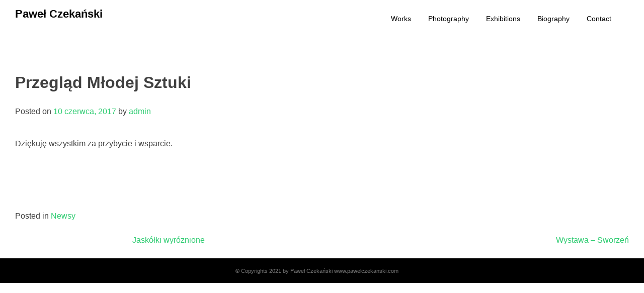

--- FILE ---
content_type: application/x-javascript
request_url: https://pawelczekanski.com/wp-content/plugins/simply-gallery-block/plugins/pgc_sgb_lightbox.min.js?ver=3.3.2
body_size: 44174
content:
(()=>{var e={7157:()=>{},6378:()=>{},9966:()=>{},7412:()=>{},6550:()=>{},7625:()=>{},2113:()=>{},5072:e=>{"use strict";var t=[];function i(e){for(var i=-1,n=0;n<t.length;n++)if(t[n].identifier===e){i=n;break}return i}function n(e,n){for(var o={},a=[],r=0;r<e.length;r++){var l=e[r],h=n.base?l[0]+n.base:l[0],c=o[h]||0,d="".concat(h," ").concat(c);o[h]=c+1;var u=i(d),m={css:l[1],media:l[2],sourceMap:l[3],supports:l[4],layer:l[5]};if(-1!==u)t[u].references++,t[u].updater(m);else{var v=s(m,n);n.byIndex=r,t.splice(r,0,{identifier:d,updater:v,references:1})}a.push(d)}return a}function s(e,t){var i=t.domAPI(t);return i.update(e),function(t){if(t){if(t.css===e.css&&t.media===e.media&&t.sourceMap===e.sourceMap&&t.supports===e.supports&&t.layer===e.layer)return;i.update(e=t)}else i.remove()}}e.exports=function(e,s){var o=n(e=e||[],s=s||{});return function(e){e=e||[];for(var a=0;a<o.length;a++){var r=i(o[a]);t[r].references--}for(var l=n(e,s),h=0;h<o.length;h++){var c=i(o[h]);0===t[c].references&&(t[c].updater(),t.splice(c,1))}o=l}}},7659:e=>{"use strict";var t={};e.exports=function(e,i){var n=function(e){if(void 0===t[e]){var i=document.querySelector(e);if(window.HTMLIFrameElement&&i instanceof window.HTMLIFrameElement)try{i=i.contentDocument.head}catch(e){i=null}t[e]=i}return t[e]}(e);if(!n)throw new Error("Couldn't find a style target. This probably means that the value for the 'insert' parameter is invalid.");n.appendChild(i)}},540:e=>{"use strict";e.exports=function(e){var t=document.createElement("style");return e.setAttributes(t,e.attributes),e.insert(t,e.options),t}},5056:(e,t,i)=>{"use strict";e.exports=function(e){var t=i.nc;t&&e.setAttribute("nonce",t)}},7825:e=>{"use strict";e.exports=function(e){if("undefined"==typeof document)return{update:function(){},remove:function(){}};var t=e.insertStyleElement(e);return{update:function(i){!function(e,t,i){var n="";i.supports&&(n+="@supports (".concat(i.supports,") {")),i.media&&(n+="@media ".concat(i.media," {"));var s=void 0!==i.layer;s&&(n+="@layer".concat(i.layer.length>0?" ".concat(i.layer):""," {")),n+=i.css,s&&(n+="}"),i.media&&(n+="}"),i.supports&&(n+="}");var o=i.sourceMap;o&&"undefined"!=typeof btoa&&(n+="\n/*# sourceMappingURL=data:application/json;base64,".concat(btoa(unescape(encodeURIComponent(JSON.stringify(o))))," */")),t.styleTagTransform(n,e,t.options)}(t,e,i)},remove:function(){!function(e){if(null===e.parentNode)return!1;e.parentNode.removeChild(e)}(t)}}}},1113:e=>{"use strict";e.exports=function(e,t){if(t.styleSheet)t.styleSheet.cssText=e;else{for(;t.firstChild;)t.removeChild(t.firstChild);t.appendChild(document.createTextNode(e))}}}},t={};function i(n){var s=t[n];if(void 0!==s)return s.exports;var o=t[n]={exports:{}};return e[n](o,o.exports,i),o.exports}i.n=e=>{var t=e&&e.__esModule?()=>e.default:()=>e;return i.d(t,{a:t}),t},i.d=(e,t)=>{for(var n in t)i.o(t,n)&&!i.o(e,n)&&Object.defineProperty(e,n,{enumerable:!0,get:t[n]})},i.o=(e,t)=>Object.prototype.hasOwnProperty.call(e,t),i.nc=void 0,(()=>{"use strict";var e=i(5072),t=i.n(e),n=i(7825),s=i.n(n),o=i(7659),a=i.n(o),r=i(5056),l=i.n(r),h=i(540),c=i.n(h),d=i(1113),u=i.n(d),m=i(2113),v=i.n(m),g={};function p(e){return p="function"==typeof Symbol&&"symbol"==typeof Symbol.iterator?function(e){return typeof e}:function(e){return e&&"function"==typeof Symbol&&e.constructor===Symbol&&e!==Symbol.prototype?"symbol":typeof e},p(e)}function f(e,t){for(var i=0;i<t.length;i++){var n=t[i];n.enumerable=n.enumerable||!1,n.configurable=!0,"value"in n&&(n.writable=!0),Object.defineProperty(e,y(n.key),n)}}function y(e){var t=function(e){if("object"!=p(e)||!e)return e;var t=e[Symbol.toPrimitive];if(void 0!==t){var i=t.call(e,"string");if("object"!=p(i))return i;throw new TypeError("@@toPrimitive must return a primitive value.")}return String(e)}(e);return"symbol"==p(t)?t:t+""}g.styleTagTransform=u(),g.setAttributes=l(),g.insert=a().bind(null,"head"),g.domAPI=s(),g.insertStyleElement=c(),t()(v(),g),v()&&v().locals&&v().locals;var b=function(){function e(){!function(e,t){if(!(e instanceof t))throw new TypeError("Cannot call a class as a function")}(this,e);var t=this;this.mouseDetected=!1,this.mouseMoveHandler=function(){return function(e){window.removeEventListener("mousedown",t.mouseMoveHandler,!1),window.removeEventListener("touchstart",t.mouseMoveHandler,!1),"touchstart"===e.type?(e.stopPropagation(),t.mouseDetected=!1):t.mouseDetected=!0}},window.addEventListener("mousedown",this.mouseMoveHandler,!1),window.addEventListener("touchstart",this.mouseMoveHandler,!1)}return t=e,i=[{key:"ClassPref",get:function(){return"pgc-rev-utils-"}},{key:"ICONS",get:function(){return{MORE_SVG:'<svg height="48" viewBox="0 0 48 48" width="48"><path d="M0 0h48v48h-48z" fill="none"/><path d="M12 20c-2.21 0-4 1.79-4 4s1.79 4 4 4 4-1.79 4-4-1.79-4-4-4zm24 0c-2.21 0-4 1.79-4 4s1.79 4 4 4 4-1.79 4-4-1.79-4-4-4zm-12 0c-2.21 0-4 1.79-4 4s1.79 4 4 4 4-1.79 4-4-1.79-4-4-4z"/></svg>',ARR_DOWN_SVG:'<svg height="48" viewBox="0 0 48 48" width="48"><path d="M14.83 16.42l9.17 9.17 9.17-9.17 2.83 2.83-12 12-12-12z"/><path d="M0-.75h48v48h-48z" fill="none"/></svg>',ZOOM_SVG:'<svg enable-background="new 0 0 32 32" id="Glyph" viewBox="0 0 32 32"><path d="M27.414,24.586l-5.077-5.077C23.386,17.928,24,16.035,24,14c0-5.514-4.486-10-10-10S4,8.486,4,14  s4.486,10,10,10c2.035,0,3.928-0.614,5.509-1.663l5.077,5.077c0.78,0.781,2.048,0.781,2.828,0  C28.195,26.633,28.195,25.367,27.414,24.586z M7,14c0-3.86,3.14-7,7-7s7,3.14,7,7s-3.14,7-7,7S7,17.86,7,14z" id="XMLID_223_"/></svg>',MAXIMIZE_SVG:'<svg fill="none" height="24" stroke="currentColor" stroke-linecap="round" stroke-linejoin="round" stroke-width="2" viewBox="0 0 24 24" width="24"><polyline points="15 3 21 3 21 9"/><polyline points="9 21 3 21 3 15"/><line x1="21" x2="14" y1="3" y2="10"/><line x1="3" x2="10" y1="21" y2="14"/></svg>',NOTE_SVG:'<svg viewBox="0 0 58 94"><g><path d="M37.992,0h-8.021v65.358c-4.435-1.706-10.174-1.73-15.835,0.328C3.994,69.377-2.049,78.355,0.638,85.736   c2.688,7.383,13.088,10.374,23.229,6.683c8.614-3.134,14.249-10.082,14.111-16.626l0.014-53.451   c13.986,2.204,14.943,19.884,13.268,24.842c-0.636,1.879,0.484,3.286,2.598,0C68.938,23.726,37.992,13.376,37.992,0z"/></g><g/><g/><g/><g/><g/><g/><g/><g/><g/><g/><g/><g/><g/><g/><g/></svg>',VIMEO_SVG:'<svg enable-background="new 0 0 56.693 56.693" height="56.693px" viewBox="-5 -5 66.693 66.693" width="56.693px"><path d="M3.602,22.974l2.01,2.636c0,0,4.146-3.267,5.528-1.634c1.382,1.634,6.656,21.357,8.417,24.997  c1.537,3.192,5.777,7.413,10.426,4.397c4.646-3.014,20.098-16.205,22.863-31.781c2.764-15.574-18.594-12.313-20.854,1.256  c5.652-3.395,8.671,1.38,5.778,6.784c-2.889,5.399-5.527,8.921-6.908,8.921c-1.379,0-2.441-3.612-4.021-9.928  c-1.635-6.53-1.624-18.291-8.416-16.958C12.019,12.921,3.602,22.974,3.602,22.974z"/></svg>',YOU_TUBE_SVG:'<svg data-name="Layer 21" height="24" id="Layer_21" viewBox="0 0 24 24" width="24"><title/><path d="M21.80731,7.805a2.79915,2.79915,0,0,0-2.54907-2.53906C17.69061,5.13586,15.36707,5,12.50012,5c-3.45251,0-6.05865.14105-7.74353.27332A2.79932,2.79932,0,0,0,2.1925,7.815C2.08936,8.90021,2,10.33344,2,12.0423c0,1.66632.08862,3.07422.19128,4.14594a2.79852,2.79852,0,0,0,2.56384,2.53833C6.43994,18.85883,9.04657,19,12.50012,19c2.86694,0,5.19049-.13586,6.75812-.266a2.799,2.799,0,0,0,2.54907-2.539C21.91052,15.11548,22,13.69189,22,12S21.91052,8.88452,21.80731,7.805ZM9.77594,14.93878V9.06122L15.574,12Z"/></svg>',VIDEO_PRESS_SVG:'<svg xmlns="http://www.w3.org/2000/svg" width="50" height="37" viewBox="0 0 50 37" fill="none"><g clip-path="url(#clip0_1652_12342)"><path fill-rule="evenodd" clip-rule="evenodd" d="M4.81098 1.02393C6.95914 1.02393 8.84659 2.4426 9.43474 4.4993L15.2503 24.8354C15.2562 24.8561 15.2657 24.8749 15.278 24.8913L22.1676 1.02393H26.0219H36.676C44.1436 1.02393 49.1493 5.86043 49.1493 13.1824C49.1493 20.5883 44.0124 25.2064 36.3479 25.2064H31.2929H24.7791L23.5136 29.1059C22.3786 32.6028 19.1081 34.9725 15.4164 34.9725C11.7247 34.9725 8.45416 32.6028 7.31926 29.1059L0.236326 7.28084C-0.766674 4.19025 1.54834 1.02393 4.81098 1.02393ZM27.1334 17.9518H34.5097C37.71 17.9518 39.6303 16.1212 39.6303 13.1824C39.6303 10.2267 37.71 8.4802 34.5097 8.4802H30.2072L27.1334 17.9518Z"/></g></svg>',BOOKMARK_SVG:'<svg height="1792" viewBox="0 0 1792 1792" width="1792"><path d="M1420 128q23 0 44 9 33 13 52.5 41t19.5 62v1289q0 34-19.5 62t-52.5 41q-19 8-44 8-48 0-83-32l-441-424-441 424q-36 33-83 33-23 0-44-9-33-13-52.5-41t-19.5-62v-1289q0-34 19.5-62t52.5-41q21-9 44-9h1048z"/></svg>',HEART_SVG:'<svg enable-background="new 0 0 51 46" height="46px" viewBox="0 0 51 46" width="51px"><path d="M46.188,4.101c-5.529-5.53-14.495-5.53-20.023,0L25.39,4.875l-0.996-0.774c-5.529-5.53-14.715-5.53-20.245,0  C-1.38,9.63-1.27,18.595,4.26,24.125l18.753,18.643c0.671,0.671,1.4,1.258,2.376,1.766c0.76-0.508,1.483-1.095,2.155-1.766  l18.643-18.643C51.717,18.595,51.717,9.63,46.188,4.101z""/></svg>',HEART_2_SVG:'<svg enable-background="new 0 0 24 24" viewBox="0 0 24 24"><path d="M16.4,6c2,0,3.6,1.6,3.6,3.6c0,2-3.9,6.4-8,9.8c-4.1-3.5-8-7.9-8-9.8C4,7.6,5.6,6,7.6,6C10,6,12,9,12,9S13.9,6,16.4,6   M16.4,4C14.6,4,13,4.9,12,6.3C11,4.9,9.4,4,7.6,4C4.5,4,2,6.5,2,9.6C2,14,12,22,12,22s10-8,10-12.4C22,6.5,19.5,4,16.4,4L16.4,4z"/></svg>',COMENTS_SVG:'<svg style="enable-background:new 0 0 24 24;" viewBox="0 0 24 24"><g id="info"/><g id="icons"><path d="M20,1H4C1.8,1,0,2.8,0,5v10c0,2.2,1.8,4,4,4v3c0,0.9,1.1,1.3,1.7,0.7L9.4,19H20c2.2,0,4-1.8,4-4V5   C24,2.8,22.2,1,20,1z M14,13H8c-0.6,0-1-0.4-1-1c0-0.6,0.4-1,1-1h6c0.6,0,1,0.4,1,1C15,12.6,14.6,13,14,13z M16,9H8   C7.4,9,7,8.6,7,8c0-0.6,0.4-1,1-1h8c0.6,0,1,0.4,1,1C17,8.6,16.6,9,16,9z" id="message"/></g></svg>',COMENTS_2_SVG:'<svg enable-background="new 0 0 64 64" height="64px" viewBox="0 0 64 64" width="64px"><g><path d="M47.964,8.127H16.036c-4.4,0-8,3.6-8,8v20.977c0,4.4,3.6,8,8,8h7.397v10.768l13.333-10.768h11.197c4.4,0,8-3.6,8-8V16.127   C55.964,11.727,52.364,8.127,47.964,8.127z M50.964,37.104c0,1.626-1.374,3-3,3H36.767H35l-1.375,1.11l-5.191,4.193v-0.303v-5h-5   h-7.397c-1.626,0-3-1.374-3-3V16.127c0-1.626,1.374-3,3-3h31.928c1.626,0,3,1.374,3,3V37.104z"/><circle cx="21.743" cy="26.617" r="2.913"/><circle cx="32" cy="26.617" r="2.913"/><circle cx="42.256" cy="26.617" r="2.913"/></g></svg>',INFO_SVG:'<svg height="100px" id="Capa_1" style="enable-background:new 0 0 46 100;" viewBox="0 0 46 100" width="46px"><g><path d="M35.162,0c6.696,0,10.043,4.567,10.043,9.789c0,6.522-5.814,12.555-13.391,12.555c-6.344,0-10.045-3.752-9.869-9.947   C21.945,7.176,26.35,0,35.162,0z M14.543,100c-5.287,0-9.164-3.262-5.463-17.615l6.07-25.457c1.057-4.077,1.23-5.707,0-5.707   c-1.588,0-8.451,2.816-12.51,5.59L0,52.406C12.863,41.48,27.662,35.072,34.004,35.072c5.285,0,6.168,6.361,3.525,16.148   L30.58,77.98c-1.234,4.729-0.703,6.359,0.527,6.359c1.586,0,6.787-1.963,11.896-6.041L46,82.377C33.488,95.1,19.83,100,14.543,100z   "/></g><g/><g/><g/><g/><g/><g/><g/><g/><g/><g/><g/><g/><g/><g/><g/></svg>',DOWNLOAD_SVG:'<svg viewBox="0 0 24 24"><g id="info"/><g id="icons"><g id="save"><path d="M11.2,16.6c0.4,0.5,1.2,0.5,1.6,0l6-6.3C19.3,9.8,18.8,9,18,9h-4c0,0,0.2-4.6,0-7c-0.1-1.1-0.9-2-2-2c-1.1,0-1.9,0.9-2,2    c-0.2,2.3,0,7,0,7H6c-0.8,0-1.3,0.8-0.8,1.4L11.2,16.6z"/><path d="M19,19H5c-1.1,0-2,0.9-2,2v0c0,0.6,0.4,1,1,1h16c0.6,0,1-0.4,1-1v0C21,19.9,20.1,19,19,19z"/></g></g></svg>',DOWNLOAD_2_SVG:'<svg enable-background="new 0 0 64 64" height="64px" viewBox="0 0 64 64" width="64px"><g><path d="M40.001,36.254c0,3.299-2.673,5.971-5.97,5.971H29.97c-3.297,0-5.97-2.672-5.97-5.971H8v17c0,2.209,1.791,4,4,4h40   c2.209,0,4-1.791,4-4v-17H40.001z"/><path d="M31.916,33.246l7.608-7.452c0.747-0.733,0.506-1.327-0.543-1.327h-4.565V9.246c0-1.381-1.119-2.5-2.5-2.5   s-2.5,1.119-2.5,2.5v15.221h-4.565c-1.05,0-1.291,0.595-0.542,1.327L31.916,33.246z"/></g></svg>',LINK_SVG:'<svg height="1792" viewBox="0 0 1792 1792" width="1792"><path d="M1520 1216q0-40-28-68l-208-208q-28-28-68-28-42 0-72 32 3 3 19 18.5t21.5 21.5 15 19 13 25.5 3.5 27.5q0 40-28 68t-68 28q-15 0-27.5-3.5t-25.5-13-19-15-21.5-21.5-18.5-19q-33 31-33 73 0 40 28 68l206 207q27 27 68 27 40 0 68-26l147-146q28-28 28-67zm-703-705q0-40-28-68l-206-207q-28-28-68-28-39 0-68 27l-147 146q-28 28-28 67 0 40 28 68l208 208q27 27 68 27 42 0 72-31-3-3-19-18.5t-21.5-21.5-15-19-13-25.5-3.5-27.5q0-40 28-68t68-28q15 0 27.5 3.5t25.5 13 19 15 21.5 21.5 18.5 19q33-31 33-73zm895 705q0 120-85 203l-147 146q-83 83-203 83-121 0-204-85l-206-207q-83-83-83-203 0-123 88-209l-88-88q-86 88-208 88-120 0-204-84l-208-208q-84-84-84-204t85-203l147-146q83-83 203-83 121 0 204 85l206 207q83 83 83 203 0 123-88 209l88 88q86-88 208-88 120 0 204 84l208 208q84 84 84 204z"/></svg>',LINK_2_SVG:'<svg data-name="Layer 21" height="24" id="Layer_21" viewBox="0 0 24 24" width="24"><title/><path d="M9.87012,5.541l4.26953,4.26953a2.02108,2.02108,0,0,1,0,2.855l-1.42383,1.42285,1.41406,1.415,1.42383-1.42334a4.02449,4.02449,0,0,0,0-5.68359L11.28418,4.127a4.01858,4.01858,0,0,0-5.68359,0L4.17676,5.55029a4.02212,4.02212,0,0,0,0,5.68311L5.59082,9.81934a2.02108,2.02108,0,0,1,0-2.855L7.01465,5.541A2.06778,2.06778,0,0,1,9.87012,5.541Z"/><path d="M19.82324,12.666l-1.41406,1.41406a2.02108,2.02108,0,0,1,0,2.855L16.98535,18.3584a2.06778,2.06778,0,0,1-2.85547,0L9.86035,14.08887a2.02108,2.02108,0,0,1,0-2.855L11.28418,9.811,9.87012,8.396,8.44629,9.81934a4.02449,4.02449,0,0,0,0,5.68359l4.26953,4.26953a4.01917,4.01917,0,0,0,5.68359.00049l1.42383-1.42334A4.02449,4.02449,0,0,0,19.82324,12.666Z"/></svg>',SHARE_SVG:'<svg height="1792" viewBox="0 0 1792 1792" width="1792"><path d="M1344 1024q133 0 226.5 93.5t93.5 226.5-93.5 226.5-226.5 93.5-226.5-93.5-93.5-226.5q0-12 2-34l-360-180q-92 86-218 86-133 0-226.5-93.5t-93.5-226.5 93.5-226.5 226.5-93.5q126 0 218 86l360-180q-2-22-2-34 0-133 93.5-226.5t226.5-93.5 226.5 93.5 93.5 226.5-93.5 226.5-226.5 93.5q-126 0-218-86l-360 180q2 22 2 34t-2 34l360 180q92-86 218-86z"/></svg>',SHARE_2_SVG:'<svg enable-background="new 0 0 64 64" height="64px" viewBox="0 0 64 64" width="64px"><path d="M48,39.26c-2.377,0-4.515,1-6.033,2.596L24.23,33.172c0.061-0.408,0.103-0.821,0.103-1.246c0-0.414-0.04-0.818-0.098-1.215  l17.711-8.589c1.519,1.609,3.667,2.619,6.054,2.619c4.602,0,8.333-3.731,8.333-8.333c0-4.603-3.731-8.333-8.333-8.333  s-8.333,3.73-8.333,8.333c0,0.414,0.04,0.817,0.098,1.215l-17.711,8.589c-1.519-1.609-3.666-2.619-6.054-2.619  c-4.603,0-8.333,3.731-8.333,8.333c0,4.603,3.73,8.333,8.333,8.333c2.377,0,4.515-1,6.033-2.596l17.737,8.684  c-0.061,0.407-0.103,0.821-0.103,1.246c0,4.603,3.731,8.333,8.333,8.333s8.333-3.73,8.333-8.333C56.333,42.99,52.602,39.26,48,39.26  z"/></svg>',FULL_SCREEN_SVG:'<svg height="14px" viewBox="0 0 14 14" width="14px"><title/><desc/><defs/><g fill-rule="evenodd" id="Page-1" stroke="none" stroke-width="1"><g transform="translate(-215.000000, -257.000000)"><g transform="translate(215.000000, 257.000000)"><path d="M2,9 L0,9 L0,14 L5,14 L5,12 L2,12 L2,9 L2,9 Z M0,5 L2,5 L2,2 L5,2 L5,0 L0,0 L0,5 L0,5 Z M12,12 L9,12 L9,14 L14,14 L14,9 L12,9 L12,12 L12,12 Z M9,0 L9,2 L12,2 L12,5 L14,5 L14,0 L9,0 L9,0 Z" id="Shape"/></g></g></g></svg>',NORMAL_SCREEN_SVG:'<svg height="14px" viewBox="0 0 14 14" width="14px"><g fill-rule="evenodd" stroke="none" stroke-width="1"><g id="Core" transform="translate(-257.000000, -257.000000)"><g id="fullscreen-exit" transform="translate(257.000000, 257.000000)"><path d="M0,11 L3,11 L3,14 L5,14 L5,9 L0,9 L0,11 L0,11 Z M3,3 L0,3 L0,5 L5,5 L5,0 L3,0 L3,3 L3,3 Z M9,14 L11,14 L11,11 L14,11 L14,9 L9,9 L9,14 L9,14 Z M11,3 L11,0 L9,0 L9,5 L14,5 L14,3 L11,3 L11,3 Z" id="Shape"/></g></g></g></svg>',CLOSE_SVG:'<svg height="512px"  viewBox="0 0 512 512" width="512px"><path d="M437.5,386.6L306.9,256l130.6-130.6c14.1-14.1,14.1-36.8,0-50.9c-14.1-14.1-36.8-14.1-50.9,0L256,205.1L125.4,74.5  c-14.1-14.1-36.8-14.1-50.9,0c-14.1,14.1-14.1,36.8,0,50.9L205.1,256L74.5,386.6c-14.1,14.1-14.1,36.8,0,50.9  c14.1,14.1,36.8,14.1,50.9,0L256,306.9l130.6,130.6c14.1,14.1,36.8,14.1,50.9,0C451.5,423.4,451.5,400.6,437.5,386.6z"/></svg>',VIEW_SVG:'<svg enable-background="new 0 0 167 93" height="93px" viewBox="0 0 167 93" width="167px"><g><path d="M83.25,29.25c-9.649,0-17.5,7.851-17.5,17.5s7.851,17.5,17.5,17.5s17.5-7.851,17.5-17.5   S92.899,29.25,83.25,29.25z"/><path d="M83.25,0.75c-45.84,0-83,46-83,46s37.16,46,83,46s83-46,83-46S129.09,0.75,83.25,0.75z M83.25,81.25   c-19.054,0-34.5-15.445-34.5-34.5c0-19.054,15.446-34.5,34.5-34.5s34.5,15.446,34.5,34.5C117.75,65.805,102.304,81.25,83.25,81.25z   "/></g></svg>',FB_SVG_COLOR:'<svg viewBox="0 0 32 32" width="32" height="32" aria-hidden="false"><path d="M27.6 3h-23.2c-.8 0-1.4.6-1.4 1.4v23.1c0 .9.6 1.5 1.4 1.5h12.5v-10.1h-3.4v-3.9h3.4v-2.9c0-3.4 2.1-5.2 5-5.2 1.4 0 2.7.1 3 .2v3.5h-2.1c-1.6 0-1.9.8-1.9 1.9v2.5h3.9l-.5 3.9h-3.4v10.1h6.6c.8 0 1.4-.6 1.4-1.4v-23.2c.1-.8-.5-1.4-1.3-1.4z"></path></svg>',FB_SVG:'<svg enable-background="new 0 0 32 32" viewBox="0 0 32 32"><g id="Flat_copy"><path d="M11.848,32h6.612V15.998h4.411l0.584-5.514H18.46l0.007-2.761c0-1.437,0.137-2.209,2.2-2.209h2.757V0h-4.412   c-5.299,0-7.164,2.675-7.164,7.174v3.311H8.545v5.515h3.303V32z"/></g></svg>',TW_SVG:'<svg xmlns="http://www.w3.org/2000/svg" width="1200" height="1227" viewBox="0 0 1200 1227" fill="none"><g><path d="M714.163 519.284L1160.89 0H1055.03L667.137 450.887L357.328 0H0L468.492 681.821L0 1226.37H105.866L515.491 750.218L842.672 1226.37H1200L714.137 519.284H714.163ZM569.165 687.828L521.697 619.934L144.011 79.6944H306.615L611.412 515.685L658.88 583.579L1055.08 1150.3H892.476L569.165 687.854V687.828Z"/></g></svg>',PIN_SVG:'<svg viewBox="0 0 32 32" width="32" height="32" aria-hidden="false"><path d="M16 3c-7.2 0-13 5.8-13 13 0 5.5 3.4 10.2 8.3 12.1-.1-1-.2-2.6 0-3.7.2-1 1.5-6.5 1.5-6.5s-.4-.8-.4-1.9c0-1.8 1-3.2 2.4-3.2 1.1 0 1.6.8 1.6 1.8 0 1.1-.7 2.8-1.1 4.3-.3 1.3.6 2.3 1.9 2.3 2.3 0 4.1-2.4 4.1-6 0-3.1-2.2-5.3-5.4-5.3-3.7 0-5.9 2.8-5.9 5.6 0 1.1.4 2.3 1 3 .1.1.1.2.1.4-.1.4-.3 1.3-.4 1.5-.1.2-.2.3-.4.2-1.6-.8-2.6-3.1-2.6-5 0-4.1 3-7.9 8.6-7.9 4.5 0 8 3.2 8 7.5 0 4.5-2.8 8.1-6.7 8.1-1.3 0-2.6-.7-3-1.5 0 0-.7 2.5-.8 3.1-.3 1.1-1.1 2.5-1.6 3.4 1.2.4 2.5.6 3.8.6 7.2 0 13-5.8 13-13 0-7.1-5.8-12.9-13-12.9z"></path></svg>',NEXT_ARR:'<svg height="512px" viewBox="0 0 512 512" width="512px"><polygon points="160,115.4 180.7,96 352,256 180.7,416 160,396.7 310.5,256 "/></svg>',PREV_ARR:'<svg height="512px" viewBox="0 0 512 512" width="512px"><polygon points="352,115.4 331.3,96 160,256 331.3,416 352,396.7 201.5,256 "/></svg>',ZOOM_IN_SVG:'<svg enable-background="new 0 0 512 512" height="512px" viewBox="0 0 512 512" width="512px"><path d="M497.913,497.914c-18.782,18.781-49.226,18.781-68.008,0l-84.862-84.864c-34.89,22.366-76.131,35.718-120.66,35.718  C100.468,448.768,0,348.314,0,224.384C0,100.454,100.468,0,224.383,0c123.931,0,224.384,100.453,224.384,224.384  c0,44.529-13.353,85.771-35.718,120.675l84.863,84.849C516.695,448.689,516.695,479.131,497.913,497.914z M224.383,64.11  c-88.511,0-160.274,71.763-160.274,160.274c0,88.526,71.764,160.274,160.274,160.274c88.526,0,160.273-71.748,160.273-160.274  C384.656,135.873,312.909,64.11,224.383,64.11z M256.438,320.548h-64.108v-64.109H128.22V192.33h64.109v-64.11h64.108v64.11h64.11  v64.109h-64.11V320.548z"/></svg>',ZOOM_OUT_SVG:'<svg enable-background="new 0 0 512 512" height="512px" viewBox="0 0 512 512" width="512px"><g><g><path d="M497.913,429.906l-84.863-84.848c22.365-34.903,35.718-76.146,35.718-120.676C448.768,100.453,348.314,0,224.383,0    C100.468,0,0,100.453,0,224.384s100.468,224.384,224.383,224.384c44.529,0,85.771-13.352,120.66-35.718l84.862,84.864    c18.782,18.781,49.226,18.781,68.008,0C516.695,479.131,516.695,448.689,497.913,429.906z M224.383,384.658    c-88.511,0-160.274-71.748-160.274-160.274c0-88.511,71.764-160.274,160.274-160.274c88.526,0,160.273,71.763,160.273,160.274    C384.656,312.91,312.909,384.658,224.383,384.658z M128.219,256.438h192.329v-64.109H128.219V256.438z"/></g></g></svg>',PLAY_SVG:'<svg height="512px" enable-background:new 0 0 512 512 viewBox="0 0 512 512" width="512px"><path d="M405.2,232.9L126.8,67.2c-3.4-2-6.9-3.2-10.9-3.2c-10.9,0-19.8,9-19.8,20H96v344h0.1c0,11,8.9,20,19.8,20  c4.1,0,7.5-1.4,11.2-3.4l278.1-165.5c6.6-5.5,10.8-13.8,10.8-23.1C416,246.7,411.8,238.5,405.2,232.9z"/></svg>',PAUSE_SVG:'<svg height="512px" enable-background:new 0 0 512 512 viewBox="0 0 512 512" width="512px"><g><path d="M224,435.8V76.1c0-6.7-5.4-12.1-12.2-12.1h-71.6c-6.8,0-12.2,5.4-12.2,12.1v359.7c0,6.7,5.4,12.2,12.2,12.2h71.6   C218.6,448,224,442.6,224,435.8z"/><path d="M371.8,64h-71.6c-6.7,0-12.2,5.4-12.2,12.1v359.7c0,6.7,5.4,12.2,12.2,12.2h71.6c6.7,0,12.2-5.4,12.2-12.2V76.1   C384,69.4,378.6,64,371.8,64z"/></g></svg>',USER_SVG:'<svg viewBox="0 0 24 24"><g id="info"/><g id="icons"><path d="M12,0C5.4,0,0,5.4,0,12c0,6.6,5.4,12,12,12s12-5.4,12-12C24,5.4,18.6,0,12,0z M12,4c2.2,0,4,2.2,4,5s-1.8,5-4,5   s-4-2.2-4-5S9.8,4,12,4z M18.6,19.5C16.9,21,14.5,22,12,22s-4.9-1-6.6-2.5c-0.4-0.4-0.5-1-0.1-1.4c1.1-1.3,2.6-2.2,4.2-2.7   c0.8,0.4,1.6,0.6,2.5,0.6s1.7-0.2,2.5-0.6c1.7,0.5,3.1,1.4,4.2,2.7C19.1,18.5,19.1,19.1,18.6,19.5z" id="user2"/></g></svg>',ATTENTION_SVG:'<svg enable-background="new 0 0 91.8 92.6" viewBox="0 0 91.8 92.6"><path d="M45.9,3.6c-23.5,0-42.5,19-42.5,42.5c0,23.5,19,42.5,42.5,42.5c23.5,0,42.5-19,42.5-42.5  C88.4,22.7,69.4,3.6,45.9,3.6z M43.7,21.1h4.3c0.5,0,0.9,0.4,0.9,0.9l-0.6,34.5c0,0.5-0.4,0.9-0.9,0.9h-3c-0.5,0-0.9-0.4-0.9-0.9  L42.8,22C42.8,21.5,43.2,21.1,43.7,21.1z M48.6,71.2c-0.8,0.8-1.7,1.1-2.7,1.1c-1,0-1.9-0.3-2.6-1c-0.8-0.7-1.3-1.8-1.3-2.9  c0-1,0.4-1.9,1.1-2.7c0.7-0.8,1.8-1.2,2.9-1.2c1.2,0,2.2,0.5,3,1.4c0.5,0.6,0.8,1.3,0.9,2.1C49.9,69.3,49.5,70.3,48.6,71.2z"/></svg>',POST_TYPE:'<svg height="1792" viewBox="0 0 1792 1792" width="1792"><path d="M1596 380q28 28 48 76t20 88v1152q0 40-28 68t-68 28h-1344q-40 0-68-28t-28-68v-1600q0-40 28-68t68-28h896q40 0 88 20t76 48zm-444-244v376h376q-10-29-22-41l-313-313q-12-12-41-22zm384 1528v-1024h-416q-40 0-68-28t-28-68v-416h-768v1536h1280zm-1024-864q0-14 9-23t23-9h704q14 0 23 9t9 23v64q0 14-9 23t-23 9h-704q-14 0-23-9t-9-23v-64zm736 224q14 0 23 9t9 23v64q0 14-9 23t-23 9h-704q-14 0-23-9t-9-23v-64q0-14 9-23t23-9h704zm0 256q14 0 23 9t9 23v64q0 14-9 23t-23 9h-704q-14 0-23-9t-9-23v-64q0-14 9-23t23-9h704z"/></svg>',VIDEO_TYPE:'<svg height="1792" viewBox="0 0 1792 1792" width="1792"><path d="M1596 380q28 28 48 76t20 88v1152q0 40-28 68t-68 28h-1344q-40 0-68-28t-28-68v-1600q0-40 28-68t68-28h896q40 0 88 20t76 48zm-444-244v376h376q-10-29-22-41l-313-313q-12-12-41-22zm384 1528v-1024h-416q-40 0-68-28t-28-68v-416h-768v1536h1280zm-640-896q52 0 90 38t38 90v384q0 52-38 90t-90 38h-384q-52 0-90-38t-38-90v-384q0-52 38-90t90-38h384zm492 2q20 8 20 30v576q0 22-20 30-8 2-12 2-14 0-23-9l-265-266v-90l265-266q9-9 23-9 4 0 12 2z"/></svg>',AUDIO_TYPE:'<svg height="1792" viewBox="0 0 1792 1792" width="1792"><path d="M1596 380q28 28 48 76t20 88v1152q0 40-28 68t-68 28h-1344q-40 0-68-28t-28-68v-1600q0-40 28-68t68-28h896q40 0 88 20t76 48zm-444-244v376h376q-10-29-22-41l-313-313q-12-12-41-22zm384 1528v-1024h-416q-40 0-68-28t-28-68v-416h-768v1536h1280zm-788-814q20 8 20 30v544q0 22-20 30-8 2-12 2-12 0-23-9l-166-167h-131q-14 0-23-9t-9-23v-192q0-14 9-23t23-9h131l166-167q16-15 35-7zm417 689q31 0 50-24 129-159 129-363t-129-363q-16-21-43-24t-47 14q-21 17-23.5 43.5t14.5 47.5q100 123 100 282t-100 282q-17 21-14.5 47.5t23.5 42.5q18 15 40 15zm-211-148q27 0 47-20 87-93 87-219t-87-219q-18-19-45-20t-46 17-20 44.5 18 46.5q52 57 52 131t-52 131q-19 20-18 46.5t20 44.5q20 17 44 17z"/></svg>',GRID_SVG:'<svg height="32" viewBox="0 0 32 32" width="32"><path d=" M2 2 L10 2 L10 10 L2 10z M12 2 L20 2 L20 10 L12 10z M22 2 L30 2 L30 10 L22 10z M2 12 L10 12 L10 20 L2 20z M12 12 L20 12 L20 20 L12 20z M22 12 L30 12 L30 20 L22 20z M2 22 L10 22 L10 30 L2 30z M12 22 L20 22 L20 30 L12 30z M22 22 L30 22 L30 30 L22 30z "/></svg>',SHOP_SVG:'<svg xmlns= height="24" viewBox="0 0 24 24" width="24"><circle cx="8" cy="21" r="3"></circle><circle cx="20" cy="21" r="3"></circle><path d="M5.67,6H23l-1.68,8.39a2,2,0,0,1-2,1.61H8.75a2,2,0,0,1-2-1.74L5.23,2.74A2,2,0,0,0,3.25,1H1"></path></svg>',EXPAND_SVG:'<svg enable-background="new 0 0 2048 2048" height="2048px" viewBox="0.0 0 1536.0 2048" width="1536.0px"><path d="M755,1184c0,8.667-3.333,16.333-10,23l-332,332l144,144c12.667,12.667,19,27.667,19,45s-6.333,32.333-19,45  s-27.667,19-45,19H64c-17.333,0-32.333-6.333-45-19s-19-27.667-19-45v-448c0-17.333,6.333-32.333,19-45s27.667-19,45-19  s32.333,6.333,45,19l144,144l332-332c6.667-6.667,14.333-10,23-10s16.333,3.333,23,10l114,114  C751.667,1167.667,755,1175.333,755,1184z M1536,320v448c0,17.333-6.333,32.333-19,45s-27.667,19-45,19s-32.333-6.333-45-19  l-144-144l-332,332c-6.667,6.667-14.333,10-23,10s-16.333-3.333-23-10L791,887c-6.667-6.667-10-14.333-10-23s3.333-16.333,10-23  l332-332L979,365c-12.667-12.667-19-27.667-19-45s6.333-32.333,19-45s27.667-19,45-19h448c17.333,0,32.333,6.333,45,19  S1536,302.667,1536,320z"/></svg>',REDUCE_SVG:'<svg enable-background="new 0 0 2048 2048" height="2048px" viewBox="13.0 0 1510.0 2048" width="1510.0px"><path d="M768,1088v448c0,17.333-6.333,32.333-19,45s-27.667,19-45,19s-32.333-6.333-45-19l-144-144l-332,332  c-6.667,6.667-14.333,10-23,10s-16.333-3.333-23-10L23,1655c-6.667-6.667-10-14.333-10-23s3.333-16.333,10-23l332-332l-144-144  c-12.667-12.667-19-27.667-19-45s6.333-32.333,19-45s27.667-19,45-19h448c17.333,0,32.333,6.333,45,19S768,1070.667,768,1088z   M1523,416c0,8.667-3.333,16.333-10,23l-332,332l144,144c12.667,12.667,19,27.667,19,45s-6.333,32.333-19,45s-27.667,19-45,19H832  c-17.333,0-32.333-6.333-45-19s-19-27.667-19-45V512c0-17.333,6.333-32.333,19-45s27.667-19,45-19s32.333,6.333,45,19l144,144  l332-332c6.667-6.667,14.333-10,23-10s16.333,3.333,23,10l114,114C1519.667,399.667,1523,407.333,1523,416z"/></svg>'}}},{key:"createPreloaderView",value:function(t){var i=0,n=document.createElement("div");n.className="".concat(e.ClassPref,"preloader");var s=document.createElement("div");s.className="".concat(e.ClassPref,"static"),s.style.width="".concat(8,"px"),s.style.height="".concat(8,"px"),s.style.margin="".concat(-4,"px"),s.style.backgroundColor=t,n.appendChild(s);var o=document.createElement("div");o.className="".concat(e.ClassPref,"spinner"),o.style.position="absolute",o.style.width="".concat(36,"px"),o.style.height="".concat(36,"px"),o.style.margin="".concat(-18,"px");for(var a=0;a<8;a+=1){var r=document.createElement("div");r.className="".concat(e.ClassPref,"point"),r.style.marginTop="".concat(-4,"px"),r.style.marginLeft="".concat(-4,"px"),r.style.width="".concat(8,"px"),r.style.height="".concat(8,"px"),r.style.backgroundColor=t,r.style.transform="rotate(".concat(i,"deg) translate(").concat(18,"px)"),i+=45,o.appendChild(r)}return n.appendChild(o),n}},{key:"passiveListener",get:function(){var e=!1;try{var t={get:function(){e=!0}},i=Object.defineProperty({},"passive",t);window.addEventListener("testPassive",null,i),window.removeEventListener("testPassive",null,i)}catch(e){}return!!e&&{passive:!1,capture:!1}}},{key:"requestAnimationFrame",value:function(e){return(window.requestAnimationFrame||window.mozRequestAnimationFrame||window.webkitRequestAnimationFrame||window.msRequestAnimationFrame)(e)}},{key:"cancelAnimationFrame",value:function(e){(window.cancelAnimationFrame||window.mozCancelAnimationFrame)(e)}},{key:"whichTransitionEventEnd",value:function(){var e=document.createElement("fakeelement"),t={transition:"transitionend",OTransition:"oTransitionEnd",MozTransition:"transitionend",WebkitTransition:"webkitTransitionEnd"},i=Object.keys(t);for(var n in i)if(void 0!==e.style[n])return t[n]}},{key:"Device",get:function(){var e=window,t=e.navigator.userAgent,i={ios:!1,android:!1,androidChrome:!1,desktop:!1,windows:!1,iphone:!1,ipod:!1,ipad:!1,cordova:e.cordova||e.phonegap,phonegap:e.cordova||e.phonegap,browser:{ie11:!1}},n=t.match(/(Windows Phone);?[\s\/]+([\d.]+)?/),s=t.match(/(Android);?[\s\/]+([\d.]+)?/),o=t.match(/(iPad).*OS\s([\d_]+)/),a=t.match(/(iPod)(.*OS\s([\d_]+))?/),r=!o&&t.match(/(iPhone\sOS|iOS)\s([\d_]+)/);if(n&&(i.os="windows",i.osVersion=n[2],i.windows=!0),s&&!n&&(i.os="android",i.osVersion=s[2],i.android=!0,i.androidChrome=t.toLowerCase().indexOf("chrome")>=0),(o||r||a)&&(i.os="ios",i.ios=!0),r&&!a&&(i.osVersion=r[2].replace(/_/g,"."),i.iphone=!0),o&&(i.osVersion=o[2].replace(/_/g,"."),i.ipad=!0),a&&(i.osVersion=a[3]?a[3].replace(/_/g,"."):null,i.iphone=!0),i.ios&&i.osVersion&&t.indexOf("Version/")>=0&&"10"===i.osVersion.split(".")[0]&&(i.osVersion=t.toLowerCase().split("version/")[1].split(" ")[0]),i.desktop=!(i.os||i.android||i.webView),i.webView=(r||o||a)&&t.match(/.*AppleWebKit(?!.*Safari)/i),i.os&&"ios"===i.os){var l=i.osVersion.split("."),h=document.querySelector('meta[name="viewport"]');i.minimalUi=!i.webView&&(a||r)&&(1*l[0]==7?1*l[1]>=1:1*l[0]>7)&&h&&h.getAttribute("content").indexOf("minimal-ui")>=0}i.pixelRatio=e.devicePixelRatio||1,t.indexOf("Trident/7.0")>-1&&(i.browser.ie11=!0);var c=t.indexOf("Chrome")>-1;i.browser.explorer=t.indexOf("MSIE")>-1,i.browser.firefox=t.indexOf("Firefox")>-1;var d=t.indexOf("Safari")>-1,u=t.toLowerCase().indexOf("op")>-1;return i.browser.opera=u,i.browser.chrome=(!c||!u)&&c,i.browser.safari=(!c||!d)&&d,i}},{key:"preloadedAttributForVideo",get:function(){return e.Device.browser.safari?"auto":"metadata"}},{key:"isTouchDevice",get:function(){try{return document.createEvent("TouchEvent"),!0}catch(e){return!1}}},{key:"isiPpad",get:function(){return 768===window.screen.height&&1024===window.screen.width||1024===window.screen.height&&768===window.screen.width||1366===window.screen.height&&1024===window.screen.width||1024===window.screen.height&&1366===window.screen.width}},{key:"getScrollbarWidth",get:function(){var e=document.createElement("div");e.style.visibility="hidden",e.style.width="100px",e.style.msOverflowStyle="scrollbar",document.body.appendChild(e);var t=e.offsetWidth;e.style.overflow="scroll";var i=document.createElement("div");i.style.width="100%",e.appendChild(i);var n=i.offsetWidth;return e.parentNode.removeChild(e),t-n}},{key:"hasScrollbar",get:function(){var e="BackCompat"===document.compatMode?document.body:document.documentElement;return e.scrollHeight>e.clientHeight}},{key:"miniScreen",get:function(){return window.screen.height<500||window.screen.width<500}},{key:"addParamsToURL",value:function(t,i,n){if(e.Device.browser.ie11)return"".concat(t+(t.indexOf("?")>=0?"&":"?")+encodeURIComponent(i),"=").concat(encodeURIComponent(n));var s=(t=new URL(t)).search,o=new URLSearchParams(s);return o.append(i,n),t.search=o.toString(),t.toString()}},{key:"youTubeCode",get:function(){return'<iframe src="https://www.youtube.com/embed/%id%?autoplay=1&rel=0&showinfo=0&wmode=transparent" allow="autoplay" frameborder="0" allowfullscreen></iframe>'}},{key:"vimeoCode",get:function(){return'<iframe data-id="sgb-video-player" src="https://player.vimeo.com/video/%id%?%hash%autoplay=1&byline=0&portrait=0&transparent=0" frameborder=“0” allowfullscreen allow=autoplay></iframe>'}},{key:"videopressCode",get:function(){return'<iframe data-id="sgb-video-player" src="https://videopress.com/embed/%id%?autoplay=1%params%" frameborder=“0” allow="autoplay; fullscreen"></iframe>'}},{key:"mediaEl",value:function(t){var i=document.createElement(t);return i.className="thumb-".concat(t,"-content"),i.setAttribute("preload","metadata"),i.setAttribute("controlsList","nodownload"),"video"===t&&(i.setAttribute("preload",e.Device.browser.safari||e.Device.browser.opera?"auto":"metadata"),i.setAttribute("webkit-playsinline",""),i.setAttribute("playsinline","")),i}},{key:"embedVideoEl",value:function(e,t,i){var n=document.createElement("iframe");if(n.setAttribute("allow","autoplay"),n.setAttribute("allowfullscreen",""),n.setAttribute("frameborder","0"),"youtube"===e)n.src="https://www.youtube.com/embed/".concat(t,"?autoplay=1&rel=0&showinfo=0&wmode=transparent");else if("vimeo"===e){var s=i?"h="+i+"&":"";n.src="https://player.vimeo.com/video/".concat(t,"?").concat(s,"autoplay=1&byline=0&portrait=0&transparent=0")}else"videopress"===e&&(n.src="https://videopress.com/embed/".concat(t,"?autoplay=1"));return n}},{key:"copyProperties",value:function(e,t){for(var i=[],n=Object.keys(e),s=0;s<n.length;s+=1){var o=n[s];void 0!==e[o]&&(Object.prototype.hasOwnProperty.call(t,o)?t[o]!==e[o]&&i.push(o):i.push(o),t[o]=e[o])}return i}},{key:"setStyleForElFomObj",value:function(e,t){for(var i in t)Object.prototype.hasOwnProperty.call(t,i)&&(e.style[i]=t[i])}},{key:"shuffle",value:function(e){for(var t,i,n=e.length;0!==n;)i=Math.floor(Math.random()*n),t=e[n-=1],e[n]=e[i],e[i]=t;return e}},{key:"Rect",value:function(e,t,i,n){return{x:e,y:t,width:i,height:n}}},{key:"Size",value:function(e,t){return{width:e,height:t}}},{key:"Point",value:function(e,t){return{x:e,y:t}}},{key:"SvgWithImage",value:function(e){var t=document.createElementNS("http://www.w3.org/2000/svg","svg");t.setAttribute("viewBox","0 0 1 1"),t.setAttribute("version","1.1"),t.setAttribute("role","img");var i=document.createElementNS("http://www.w3.org/2000/svg","image");return i.setAttributeNS("http://www.w3.org/1999/xlink","href",e),i.setAttribute("width","100%"),i.setAttribute("height","100%"),i.setAttribute("x","0"),i.setAttribute("y","0"),i.setAttribute("preserveAspectRatio","xMidYMid slice"),t.appendChild(i),t}},{key:"findHighestZIndex",value:function(e){for(var t,i=99999,n=0;n<e.childNodes.length;n+=1){var s=e.childNodes[n];1===s.nodeType&&"SCRIPT"!==s.nodeName&&(t=document.defaultView.getComputedStyle(s,null).getPropertyValue("z-index")),t>i&&"auto"!==t&&(i=parseInt(t,10))}return i}},{key:"escape",value:function(e){var t={"&":"&amp;","<":"&lt;",">":"&gt;",'"':"&quot;","'":"&#39;"};return e.replace(/[&<>"']/g,(function(e){return t[e]}))}},{key:"trace",value:function(e){if(1!==arguments.length){for(var t="",i=0;i<arguments.length;i+=1)t+="".concat(arguments[i]," , ");t=t.slice(0,-2),console.log(t)}else console.log(e)}},{key:"preventDefaultForScrollKeys",value:function(e){return!{37:1,38:1,39:1,40:1}[e.keyCode]||(e.preventDefault(),!1)}},{key:"preventDefault",value:function(e){(e=e||window.event).preventDefault&&e.preventDefault(),e.returnValue=!1}},{key:"pageXOffset",get:function(){return void 0!==window.pageXOffset?window.pageXOffset:(document.documentElement||document.body.parentNode||document.body).scrollLeft}},{key:"pageYOffset",get:function(){return void 0!==window.pageYOffset?window.pageYOffset:(document.documentElement||document.body.parentNode||document.body).scrollTop}},{key:"disableBodyScroll",value:function(){document.getElementsByTagName("html")[0].classList.add("".concat(e.ClassPref,"PopUpActive"))}},{key:"enableBodyScroll",value:function(){document.getElementsByTagName("html")[0].classList.remove("".concat(e.ClassPref,"PopUpActive"))}},{key:"disableBodyScrollSlider",value:function(){if(window.addEventListener){var t=e.passiveListener,i=e.preventDefault;window.addEventListener("wheel",i,t),window.addEventListener("mousewheel",i,t),window.addEventListener("touchmove",i,t)}document.onkeydown=e.preventDefaultForScrollKeys}},{key:"enableBodyScrollSlider",value:function(){if(window.removeEventListener){var t=e.passiveListener,i=e.preventDefault;window.removeEventListener("wheel",i,t),window.removeEventListener("mousewheel",i,t),window.removeEventListener("touchmove",i,t)}document.onkeydown=null}},{key:"collapseElementsInElemt",value:function(e,t){for(var i=[],n=0;n<e.childNodes.length;n+=1){var s={},o=e.childNodes[n];1===o.nodeType&&"SCRIPT"!==o.nodeName&&o!==t&&(s.element=o,s.height=null,s.overflow=null,""!==o.style.height&&(s.height=o.style.height),""!==o.style.overflow&&(s.overflow=o.style.overflow),i.push(s),o.style.overflow="hidden",o.style.height="0")}return i}},{key:"recoverElements",value:function(e){if(0!==e.length)for(var t=0;t<e.length;t+=1){var i=e[t].element;i&&(e[t].overflow?i.style.overflow=e[t].overflow:i.style.removeProperty("overflow"),e[t].height?i.style.height=e[t].height:i.style.removeProperty("height"))}}},{key:"hexToRgbaStrin",value:function(e,t){e=e.replace(/^#?([a-f\d])([a-f\d])([a-f\d])$/i,(function(e,t,i,n){return t+t+i+i+n+n}));var i=/^#?([a-f\d]{2})([a-f\d]{2})([a-f\d]{2})$/i.exec(e);return i?"rgba(".concat(parseInt(i[1],16),",").concat(parseInt(i[2],16),",").concat(parseInt(i[3],16),",").concat(t,")"):null}},{key:"getFrameForBoxWithMode",value:function(t,i,n){var s=t.width,o=t.height,a=i.width,r=i.height,l=1,h=1,c=1;n?(l=a/s,h=r/o,c=Math.max(l,h)):(l=a/s,h=r/o,c=(c=Math.min(l,h))>1?1:c);var d=Math.round(s*c),u=Math.round(o*c),m=Math.round((a-d)/2),v=Math.round((r-u)/2);return e.Rect(m,v,d,u)}},{key:"getItemFrameByIndexForBox",value:function(t,i,n,s,o,a){var r=1;a&&(r=a);var l=o=Math.min(i,o),h=Math.floor(i/o),c=(l=h>1?(i-(h-1)*n)/h:i)*r,d=Math.ceil((t+1)/h)-1,u=d*(c+s),m=(t-d*h)*(l+n);return e.Rect(m,u,l,c)}},{key:"fadeOut",value:function(e,t,i){i||(i=500);var n=Math.sqrt,s=(new Date).getTime();!function o(){var a=(new Date).getTime()-s,r=a/i;if(r<1){var l=1-n(r);e.style.opacity=String(l),setTimeout(o,Math.min(25,i-a))}else e.style.opacity="0",t&&t()}()}},{key:"ellipsizeTextBoxToLine",value:function(e,t){e.innerHTML=e.textContent||e.innerText||"";var i=e.innerHTML,n=e.innerHTML.split(" ");e.innerHTML=n[0].substring(0,3);var s=e.clientHeight*t;for(e.innerHTML=i;e.clientHeight>s;)n.pop(),e.innerHTML="".concat(n.join(" ")," ...")}},{key:"ellipsizeTextBox",value:function(e){e.innerHTML=e.textContent||e.innerText||"";for(var t=e.innerHTML.split(" ");e.scrollHeight>e.offsetHeight;)t.pop(),e.innerHTML="".concat(t.join(" ")," ...")}},{key:"searchParentByClassName",value:function(t,i){if(t.parentElement){var n=t.parentElement;return n.classList.contains(i)?n:e.searchParentByClassName(n,i)}}},{key:"scrollYpositionForDiv",value:function(e){var t=(window.innerHeight-e.clientHeight)/2;return window.innerHeight-e.getBoundingClientRect().bottom<-e.clientHeight||e.getBoundingClientRect().bottom<0&&e.getBoundingClientRect().top<0?e.getBoundingClientRect().top+window.pageYOffset-t:void 0}},{key:"scrollInElementToY",value:function(e,t){var i,n=(t=Math.min(t,e.scrollHeight-e.clientHeight-1))-e.scrollTop;i=setInterval((function(){n=.05*n+.07*(t-e.scrollTop);var s=e.scrollTop+n;Math.abs(n)<1?(n=0,clearInterval(i)):e.scrollTop=s}),15),document.addEventListener("wheel",(function e(){clearInterval(i),document.removeEventListener("wheel",e,!1)}),!1)}},{key:"scrollWindowToY",value:function(e){var t,i;function n(){clearInterval(t),document.removeEventListener("wheel",n,!1)}var s=window.pageYOffset;e=Math.min(e,document.documentElement.scrollHeight-document.documentElement.clientHeight-1);var o=0,a=.05+.01*Math.abs(e-window.pageYOffset)/1e3;a=Math.min(.9,a),t=setInterval((function(){var r=(e-window.pageYOffset)*a;(r===o||Math.abs(r)<1)&&(window.scrollTo(0,e),clearInterval(t)),o=(e-window.pageYOffset)*a,s+=o,window.scrollTo(0,s),void 0===i&&((i=Math.abs(s-window.pageYOffset)>20)?(window.scrollTo(0,e),clearInterval(t)):document.addEventListener("wheel",n,!1))}),15)}},{key:"scrollToY",value:function(e,t){var i,n=window.pageYOffset,s=Math.PI/(t/15),o=n/2,a=0,r=setInterval((function(){window.pageYOffset>e?(a+=1,i=o-o*Math.cos(a*s),window.scrollTo(0,n-i)):clearInterval(r)}),15)}},{key:"isFullscreen",get:function(){return document.webkitIsFullScreen||document.mozFullScreen||!1}},{key:"toggleFullScreen",value:function(e){var t=document.webkitIsFullScreen||document.mozFullScreen||!1;e.requestFullScreen=e.requestFullScreen||e.webkitRequestFullScreen||e.mozRequestFullScreen||function(){return!1},document.cancelFullScreen=document.cancelFullScreen||document.webkitCancelFullScreen||document.mozCancelFullScreen||function(){return!1},t?document.cancelFullScreen():e.requestFullScreen()}},{key:"PageInteractionListener",value:function(){return{actionHandler:function(e){var t=this;return t.action=function(e){t.callback&&t.callback instanceof Function&&t.callback(e),t.remove()},t.action},init:function(e){this.callback=e,this.action=this.actionHandler(),document.addEventListener("mousedown",this.action,!0),document.addEventListener("touchstart",this.action,!0),document.addEventListener("keydown",this.action,!0)},remove:function(){document.removeEventListener("mousedown",this.action,!0),document.removeEventListener("touchstart",this.action,!0),document.removeEventListener("keydown",this.action,!0)}}}},{key:"CacheItemsList",value:function(){var e={};function t(n){!e.itemsList||e.cached===e.itemsList.length&&!e.amount||e.amount&&e.cached>=e.amount||(e.amount&&(e.amount=Math.min(e.amount,e.itemsList.length)),e.currentItem=e.itemsList[n].webView,e.lastIndex=n,void 0===e.currentItem||e.currentItem.complete?(e.cached+=1,t(e.lastIndex+1>=e.itemsList.length?0:e.lastIndex+1)):e.currentItem.addEventListener("load",i,!1))}function i(){e.cached+=1,t(e.lastIndex+1>=e.itemsList.length?0:e.lastIndex+1)}return e.cached=0,e.itemsList=void 0,e.currentItem=void 0,e.amount=void 0,e.lastIndex=void 0,e.init=function(n,s,o){if(e.itemsList&&e.itemsList.length)for(var a=0;a<e.itemsList.length;a+=1)e.itemsList[a].webView.removeEventListener("load",i,!1);e.amount=o,e.cached=0,e.currentItem=void 0,e.lastIndex=s,e.itemsList=n,void 0===s&&(s=0),t(s)},e.status=function(){return{list:e.itemsList,index:e.lastIndex}},e}},{key:"GMEventsManager",value:function(){return{listenerSet:{},addGMEventListener:function(t,i,n){if(!t)return e.trace("********************************* Event UNDEFINED!!! ***************************************"),e.trace(i),e.trace(n),void e.trace("********************************* Event UNDEFINED!!! ***************************************");this.listenerSet[t]||(this.listenerSet[t]=[]);var s={};s.listener=i,s.handler=n,this.listenerSet[t].push(s)},removeGMEventListener:function(e,t,i){if(this.listenerSet[e])for(var n=0;n<this.listenerSet[e].length;n+=1)this.listenerSet[e][n].listener===t&&this.listenerSet[e][n].handler===i&&(this.listenerSet[e].splice(n,1),n=this.listenerSet[e].length)},dispatchGMEvent:function(e){if(this.listenerSet[e.type])for(var t=this.listenerSet[e.type],i=0;i<t.length;i+=1){var n=t[i];n&&n.listener&&"function"==typeof n.listener[n.handler]&&n.listener[n.handler](e)}}}}},{key:"GMEvent",value:function(e,t,i){var n={};return n.type=e,n.params=i,n.target=t,n}}],null&&f(t.prototype,null),i&&f(t,i),Object.defineProperty(t,"prototype",{writable:!1}),t;var t,i}();const w=b;var S=i(7157),E=i.n(S),C={};function _(e){return _="function"==typeof Symbol&&"symbol"==typeof Symbol.iterator?function(e){return typeof e}:function(e){return e&&"function"==typeof Symbol&&e.constructor===Symbol&&e!==Symbol.prototype?"symbol":typeof e},_(e)}function L(e,t){for(var i=0;i<t.length;i++){var n=t[i];n.enumerable=n.enumerable||!1,n.configurable=!0,"value"in n&&(n.writable=!0),Object.defineProperty(e,P(n.key),n)}}function I(e,t,i){return t&&L(e.prototype,t),i&&L(e,i),Object.defineProperty(e,"prototype",{writable:!1}),e}function P(e){var t=function(e){if("object"!=_(e)||!e)return e;var t=e[Symbol.toPrimitive];if(void 0!==t){var i=t.call(e,"string");if("object"!=_(i))return i;throw new TypeError("@@toPrimitive must return a primitive value.")}return String(e)}(e);return"symbol"==_(t)?t:t+""}function T(e,t){if(!(e instanceof t))throw new TypeError("Cannot call a class as a function")}C.styleTagTransform=u(),C.setAttributes=l(),C.insert=a().bind(null,"head"),C.domAPI=s(),C.insertStyleElement=c(),t()(E(),C),E()&&E().locals&&E().locals;var k=I((function e(t,i,n,s,o,a,r){function l(e){return e&&e[0].toUpperCase()+e.slice(1)}T(this,e);var h=document.createElement("div");return h.className=t,h.dataset.type=n,h.innerHTML=i,h.style.backgroundColor=s,h.style.order=r,h.style.fill=o,h.setAttribute("title",l(n)),h.setAttribute("aria-label",l(n)),h.addEventListener("touchend",a,!1),h.addEventListener("click",a,!1),h.addEventListener("mouseenter",a,!1),h.addEventListener("mouseleave",a,!1),h}));const M=function(){function e(t,i,n){T(this,e),this.appSet=t,this.appName=t.appName,this.type=i,this.buttonsList=[];var s=e.MENU_TYPE;this.config=e.CONFIG,w.copyProperties(n,this.config),this.item=void 0,this.lightbox=i===s.LIGHTBOX,this.view=document.createElement("div"),this.view.className="".concat(e.classPref,"view"),this.view.classList.add(i),this.initButtons()}return I(e,[{key:"initButtons",value:function(){var t=this.type,i=e.MENU_TYPE,n=this;function s(e){"like"===e.dataset.type&&e.dataset.like||("bookmark"===e.dataset.type&&e.dataset.bookmark?e.style.backgroundColor=n.backgroundColor:(e.style.backgroundColor=n.backgroundColor,e.style.fill=n.iconColor,e.classList.remove("hover")))}function o(t){if(this.eventType=t.type,"click"===t.type){var i=n.item;if(!i)return;var o={};o.type=this.dataset.type,o.item=i,this.dataset.type,s(this),w.Device.desktop||s(this),n.appSet.appEventManager.dispatchGMEvent(w.GMEvent(e.EVENTS.ITEM_MENU_ACTION,n,o))}else"mouseenter"===t.type?"bookmark"===(a=this).dataset.type&&a.dataset.bookmark?a.style.backgroundColor=n.backgroundColorOver:(a.style.backgroundColor=n.backgroundColorOver,a.style.fill=n.iconColorOver,a.classList.add("hover")):"mouseleave"===t.type&&s(this);var a}this.backgroundColor=this.config.im_backgroundColor,this.backgroundColorOver=this.config.im_backgroundColorOver,this.iconColor=this.config.im_iconColor,this.iconColorOver=this.config.im_iconColorOver,this.config.im_link&&(this.linkButton=new k("".concat(e.classPref,"button"),t===i.ULTRABOX?w.ICONS.LINK_2_SVG:w.ICONS.LINK_SVG,"link",this.backgroundColor,this.iconColor,o,t===i.ULTRABOX?6:0),this.buttonsList.push(this.linkButton),this.view.appendChild(this.linkButton)),this.config.im_play&&(this.playButton=new k("".concat(e.classPref,"button"),w.ICONS.PLAY_SVG,"play",this.backgroundColor,this.iconColor,o,1),this.buttonsList.push(this.playButton),this.view.appendChild(this.playButton)),this.config.im_zoom&&(this.zoomButton=new k("".concat(e.classPref,"button"),w.ICONS.ZOOM_IN_SVG,"zoom",this.backgroundColor,this.iconColor,o,2),this.buttonsList.push(this.zoomButton),this.view.appendChild(this.zoomButton)),this.config.im_info&&(this.infoButton=new k("".concat(e.classPref,"button"),w.ICONS.INFO_SVG,"info",this.backgroundColor,this.iconColor,o,t===i.ULTRABOX?5:3),this.buttonsList.push(this.infoButton),this.view.appendChild(this.infoButton)),this.config.im_discuss&&(this.commentsButton=new k("".concat(e.classPref,"button"),t===i.ULTRABOX?w.ICONS.COMENTS_2_SVG:w.ICONS.COMENTS_SVG,"coments",this.backgroundColor,this.iconColor,o,(i.ULTRABOX,4)),this.buttonsList.push(this.commentsButton),this.view.appendChild(this.commentsButton)),this.config.im_download&&(this.downloadButton=new k("".concat(e.classPref,"button"),t===i.ULTRABOX?w.ICONS.DOWNLOAD_2_SVG:w.ICONS.DOWNLOAD_SVG,"download",this.backgroundColor,this.iconColor,o,t===i.ULTRABOX?3:5),this.buttonsList.push(this.downloadButton),this.view.appendChild(this.downloadButton)),this.config.im_share&&(this.shareButton=new k("".concat(e.classPref,"button"),t===i.ULTRABOX?w.ICONS.SHARE_2_SVG:w.ICONS.SHARE_SVG,"share",this.backgroundColor,this.iconColor,o,t===i.ULTRABOX?2:6),this.buttonsList.push(this.shareButton),this.view.appendChild(this.shareButton)),this.config.im_bookmark&&(this.bookMarkButton=new k("".concat(e.classPref,"button"),w.ICONS.BOOKMARK_SVG,"bookmark",this.backgroundColor,this.iconColor,o),this.buttonsList.push(this.bookMarkButton),this.view.appendChild(this.bookMarkButton)),this.config.im_like&&(this.likeButton=new k("".concat(e.classPref,"button"),t===i.ULTRABOX?w.ICONS.HEART_2_SVG:w.ICONS.HEART_SVG,"like",this.backgroundColor,this.iconColor,o,t===i.ULTRABOX?1:7),this.buttonsList.push(this.likeButton),this.view.appendChild(this.likeButton)),this.config.im_thumbnails&&(this.thumbs=new k("".concat(e.classPref,"button"),w.ICONS.GRID_SVG,"thumbnails",this.backgroundColor,this.iconColor,o,8),this.buttonsList.push(this.thumbs),this.view.appendChild(this.thumbs)),this.config.im_resize&&(this.resizeButton=new k("".concat(e.classPref,"button"),w.ICONS.EXPAND_SVG,"resize",this.backgroundColor,this.iconColor,o,t===i.ULTRABOX?6:9),this.buttonsList.push(this.resizeButton),this.view.appendChild(this.resizeButton)),this.config.im_fulscreen&&(this.fullscreenButton=new k("".concat(e.classPref,"button"),w.ICONS.FULL_SCREEN_SVG,"fullscreen",this.backgroundColor,this.iconColor,o,t===i.ULTRABOX?7:10),this.buttonsList.push(this.fullscreenButton),this.view.appendChild(this.fullscreenButton)),this.config.im_close&&(this.closeButton=new k("".concat(e.classPref,"button"),w.ICONS.CLOSE_SVG,"close",this.backgroundColor,this.iconColor,o,11),this.buttonsList.push(this.closeButton),this.view.appendChild(this.closeButton))}},{key:"updateConfig",value:function(e){if(0!==w.copyProperties(e,this.config).length){for(var t=0;t<this.buttonsList.length;t+=1){var i=this.buttonsList[t];i.parentNode&&i.parentNode.removeChild(i),delete this.buttonsList[t]}this.buttonsList=[],this.initButtons()}}},{key:"updateForItem",value:function(t){var i=e.MENU_TYPE;if(this.item=t,this.zoomButton&&("image"!==t.type?this.zoomButtonStatus("desable"):this.zoomButtonStatus("zoomOut")),this.downloadButton&&("image"===t.type||"audio"===t.type||"video"===t.type&&void 0===t.mime_type?(this.downloadButton.style.opacity="1",this.downloadButton.style.cursor="pointer",this.downloadButton.style.pointerEvents="auto"):(this.downloadButton.style.opacity="0.4",this.downloadButton.style.cursor="default",this.downloadButton.style.pointerEvents="none")),this.likeButton&&this.config.im_likesSet&&(this.config.im_likesSet()[t.ID]?(this.likeButton.style.fill="red",this.likeButton.style.cursor="default",this.likeButton.style.pointerEvents="none",this.likeButton.dataset.like=t.ID):(this.likeButton.style.fill=this.iconColor,this.likeButton.style.cursor="pointer",this.likeButton.style.pointerEvents="all",this.likeButton.removeAttribute("data-like"))),this.bookMarkButton&&(this.config.im_isContainIdInBookmarkSet(this.item.ID)||0===this.config.im_isContainIdInBookmarkSet(this.item.ID)?(this.bookMarkButton.dataset.bookmark=t.ID,this.bookMarkButton.style.fill="red"):(delete this.bookMarkButton.dataset.bookmark,this.bookMarkButton.style.fill=this.iconColor)),this.linkButton&&(t.meta&&t.meta.subType&&"product"===t.meta.subType?this.linkButton.innerHTML=w.ICONS.SHOP_SVG:this.linkButton.innerHTML=this.type===i.ULTRABOX?w.ICONS.LINK_2_SVG:w.ICONS.LINK_SVG,t.link?(this.linkButton.style.display="block",this.linkButton.style.opacity="1",this.linkButton.style.cursor="pointer",this.linkButton.style.pointerEvents="all",t.linkText&&""!==t.linkText?this.linkButton.setAttribute("title",t.linkText):this.linkButton.removeAttribute("title")):(this.linkButton.style.opacity="0",this.linkButton.style.display="none",this.linkButton.style.cursor="default",this.linkButton.style.pointerEvents="none")),this.commentsButton)switch(t.comment_status){case"open":this.commentsButton.style.display=null;break;case"closed":this.commentsButton.style.display="none"}}},{key:"zoomButtonStatus",value:function(e){if(this.zoomButton&&this.zoomStatus!==e){switch(e){case"desable":this.zoomButton.innerHTML=w.ICONS.ZOOM_IN_SVG,this.zoomButton.style.pointerEvents="none",this.zoomButton.style.opacity=.4;break;case"zoomOut":this.zoomButton.innerHTML=w.ICONS.ZOOM_IN_SVG,this.zoomButton.style.pointerEvents="auto",this.zoomButton.style.opacity=1;break;case"zoomIn":this.zoomButton.innerHTML=w.ICONS.ZOOM_OUT_SVG,this.zoomButton.style.pointerEvents="auto",this.zoomButton.style.opacity=1}this.zoomStatus=e}}},{key:"resizeButtonStatus",value:function(e){if(this.resizeButton)switch(e){case"mini":default:this.resizeButton.innerHTML=w.ICONS.EXPAND_SVG;break;case"maxi":this.resizeButton.innerHTML=w.ICONS.REDUCE_SVG;break;case"disable":this.resizeButton.style.display="none";break;case"enable":this.resizeButton.style.display="inline-block"}}},{key:"playButtonStatus",value:function(e){if(this.playButton&&this.playStatus!==e){switch(e){case"play":this.playButton.innerHTML=w.ICONS.PAUSE_SVG,this.playButton.style.pointerEvents="auto",this.playButton.style.opacity=1;break;case"stop":this.playButton.innerHTML=w.ICONS.PLAY_SVG,this.playButton.style.pointerEvents="auto",this.playButton.style.opacity=1;break;case"desable":this.playButton.innerHTML=w.ICONS.PLAY_SVG,this.playButton.style.pointerEvents="none",this.playButton.style.opacity=.4}this.playStatus=e}}},{key:"resizeHandler",value:function(){var e=this;setTimeout((function(){var t=document.webkitIsFullScreen||document.mozFullScreen||!1;e.fullscreenButton&&(e.fullscreenButton.innerHTML=t?w.ICONS.NORMAL_SCREEN_SVG:w.ICONS.FULL_SCREEN_SVG,e.fullscreenButton.style.fill=e.iconColor)}),200)}}],[{key:"classPref",get:function(){return"pgc-rev-item-menu-"}},{key:"EVENTS",get:function(){return{ITEM_MENU_ACTION:"ITEM_MENU_ACTION"}}},{key:"MENU_TYPE",get:function(){return{THUMB:"".concat(e.classPref,"type-thumb"),LIGHTBOX:"".concat(e.classPref,"type-lightbox"),ULTRABOX:"".concat(e.classPref,"type-ultrabox")}}},{key:"CONFIG",get:function(){return{im_linkTargetWindow:"_self",im_backgroundColor:"rgb(0,0,0)",im_backgroundColorOver:"rgb(255,255,255)",im_iconColor:"rgb(255,255,255)",im_iconColorOver:"rgb(0,0,0)",im_link:!1,im_play:!1,im_zoom:!1,im_info:!1,im_discuss:!1,im_download:!1,im_share:!1,im_like:!1,im_bookmark:!1,im_resize:!1,im_fulscreen:!1,im_thumbnails:!1,im_close:!1,im_likesSet:void 0,im_isContainIdInBookmarkSet:void 0}}}])}();var x=i(7412),B=i.n(x),N={};function O(e){return O="function"==typeof Symbol&&"symbol"==typeof Symbol.iterator?function(e){return typeof e}:function(e){return e&&"function"==typeof Symbol&&e.constructor===Symbol&&e!==Symbol.prototype?"symbol":typeof e},O(e)}function z(e,t){for(var i=0;i<t.length;i++){var n=t[i];n.enumerable=n.enumerable||!1,n.configurable=!0,"value"in n&&(n.writable=!0),Object.defineProperty(e,A(n.key),n)}}function A(e){var t=function(e){if("object"!=O(e)||!e)return e;var t=e[Symbol.toPrimitive];if(void 0!==t){var i=t.call(e,"string");if("object"!=O(i))return i;throw new TypeError("@@toPrimitive must return a primitive value.")}return String(e)}(e);return"symbol"==O(t)?t:t+""}N.styleTagTransform=u(),N.setAttributes=l(),N.insert=a().bind(null,"head"),N.domAPI=s(),N.insertStyleElement=c(),t()(B(),N),B()&&B().locals&&B().locals,w.trace;const V=function(){function e(t,i,n){!function(e,t){if(!(e instanceof t))throw new TypeError("Cannot call a class as a function")}(this,e),this.appSet=t,this.appName=t.appName,this.config=e.CONFIG,w.copyProperties(i,this.config),this.accelX=0,this.view=document.createElement("div"),this.view.className="".concat(e.classPref,"view"),this.config.scrh_block_pan_y&&this.view.classList.add("pgc-block-pan-y"),this.startDragHandler=void 0,this.draggingPr=!1,this.config.scrh_dragin?(this.startDragHandler=this.startDrag(),w.isTouchDevice&&(this.view.addEventListener("touchstart",this.startDragHandler,w.passiveListener),window.addEventListener("touchmove",(function(){}),w.passiveListener)),this.view.addEventListener("mousedown",this.startDragHandler,!1)):this.view.addEventListener("mousedown",this.mouseHandler(),!1),this.view.addEventListener("wheel",this.mouseHandler(),!1),this.view.addEventListener("mouseup",this.mouseHandler(),!1),this.view.addEventListener("touchstart",this.mouseHandler(),!1),this.view.addEventListener("touchend",this.mouseHandler(),!1),this.scrollView=void 0,this.pages=0,this.lastPageWidth=0,this.scrollDirection=0,this.nextPagePart=0,this.scrollScale=0,this.rPosX=0,this.currentPageIndex=0,this.currentPagePr=0,this.renderingX=!1,this.internalControll=!1,this.prevButtonSt=!1,this.nextButtonSt=!1,w.setStyleForElFomObj(this.view,n)}return t=e,n=[{key:"classPref",get:function(){return"pgc-rev-scroller-ho-"}},{key:"EVENTS",get:function(){return{SCR_ACTION:"SCR_ACTION",SCR_SCROLL:"SCR_SCROLL"}}},{key:"CONFIG",get:function(){return{scrh_dragin:!1,scrh_dragin_cursor:!0,scrh_smooth_dragin:!0,scrh_block_pan_y:!1}}}],(i=[{key:"dragging",set:function(e){var t=this;clearTimeout(this.draggingDelayTimer),e?(this.draggingPr=!0,this.view.classList.add("isDraging")):(this.draggingDelayTimer=setTimeout((function(){t.draggingPr=!1}),20),this.view.classList.remove("isDraging"))}},{key:"draging",get:function(){return this.draggingPr}},{key:"initByScrollView",value:function(e){this.scrollView=e,this.view.appendChild(this.scrollView),this.calculateScroll()}},{key:"mouseHandler",value:function(){var e=this;return this.msHandler=function(t){switch(t.type){case"mousedown":case"wheel":case"touchstart":e.internalControll=!0;break;case"mouseup":case"touchend":e.internalControll=!1}},this.msHandler}},{key:"scrollWidth",get:function(){if(this.scrollView)return this.scrollView.clientWidth}},{key:"width",get:function(){return this.view.clientWidth}},{key:"refresh",value:function(){clearInterval(this.scrollAnimInterval),this.scrHandler&&this.view.removeEventListener("scroll",this.scrHandler),this.currentPageIndex=0,this.view.scrollLeft=0,this.rPosX=0,this.appSet.appEventManager.dispatchGMEvent(w.GMEvent(e.EVENTS.SCR_SCROLL,this,{scroll:0})),this.calculateScroll()}},{key:"calculateScroll",value:function(){this.scrollWidth&&(this.scrollScale=this.width/this.scrollWidth,this.scrollScale<1?(this.view.addEventListener("scroll",this.scrollHandler()),this.config.scrh_dragin&&this.config.scrh_dragin_cursor&&this.view.classList.add("".concat(e.classPref,"grabbable"))):(this.view.removeEventListener("scroll",this.scrHandler),this.config.scrh_dragin&&this.config.scrh_dragin_cursor&&this.view.classList.remove("".concat(e.classPref,"grabbable"))),this.pages=Math.ceil(this.scrollWidth/this.width),this.lastPageWidth=this.scrollWidth%this.width==0?this.width:this.scrollWidth%this.width,this.updateControls())}},{key:"updateControls",value:function(t){var i={},n=this.pages,s=this.view.scrollLeft;i.pages=n,i.scrollScale=this.scrollScale,i.renderingX=this.renderingX,i.internalControll=this.internalControll,i.currentPage=void 0!==t?t:this.currentPagePr,1===n?(i.hasPrevPage=!1,i.hasNextPage=!1):(i.hasPrevPage=s>0,i.hasNextPage=this.scrollWidth-s-this.width>.5),this.appSet.appEventManager.dispatchGMEvent(w.GMEvent(e.EVENTS.SCR_ACTION,this,i))}},{key:"currentPage",value:function(){var t=this.pages,i=this.width,n=this.view.scrollLeft,s=this.scrollWidth-n-i,o=n%i,a=Math.ceil(n/i)===t-1?this.lastPageWidth:i;this.nextPagePart=o/a;var r=Math.round(Math.floor(n/i)+this.nextPagePart),l=-(this.rPosX-n)/Math.abs(this.rPosX-n);return l&&this.scrollDirection!==l&&(this.scrollDirection=l,this.updateControls()),this.currentPagePr===r&&0!==s&&0!==n||(this.currentPagePr=r,this.updateControls()),this.rPosX=n,this.appSet.appEventManager.dispatchGMEvent(w.GMEvent(e.EVENTS.SCR_SCROLL,this,{scroll:n,scrollDirection:this.scrollDirection,internalControll:this.internalControll})),r}},{key:"gotoNext",value:function(){var e=this.currentPage(),t=this.nextPagePart>=.5&&!this.renderingX?e:e+1;this.gotoPageByIndex(t)}},{key:"gotoPrev",value:function(){var e=this.currentPage(),t=0!==this.nextPagePart&&this.nextPagePart<=.5&&!this.renderingX?e:e-1;this.gotoPageByIndex(t)}},{key:"gotoPageByIndex",value:function(e,t){var i=this.pages;this.internalControll=!1,e=Math.min(e,i-1);var n=(e=Math.max(e,0))*this.width;t?this.scrollLeft=n:this.scrollLeftAnime=n,this.currentPageIndex=e,this.updateControls(e)}},{key:"scrollLeftAnime",set:function(e){var t=this;this.accelX=Math.max(e,0),this.accelX=Math.min(e,this.scrollWidth-this.width);var i=this.view.scrollLeft,n=0,s=.05+.05*Math.abs(this.accelX-i)/1e3;s=Math.min(.9,s),this.renderingX=!0,this.internalControll=!1,this.scrollAnimInterval||(this.scrollAnimInterval=setInterval((function(){n=(t.accelX-i)*s,i+=n,t.view.scrollLeft=i,Math.abs(i-t.accelX)<=1&&(t.view.scrollLeft=t.accelX,t.renderingX=!1,t.updateControls(),clearInterval(t.scrollAnimInterval),t.scrollAnimInterval=void 0)}),17))}},{key:"scrollHandler",value:function(){var e=this;return this.scrHandler=function(){e.internalControll&&(clearInterval(e.scrollAnimInterval),e.scrollAnimInterval=void 0),e.currentPage()},this.scrHandler}},{key:"scrollLeft",get:function(){return this.view.scrollLeft},set:function(e){this.scrollAnimInterval&&(clearInterval(this.scrollAnimInterval),this.scrollAnimInterval=void 0),this.view.scrollLeft=e}},{key:"maxScrollLeft",get:function(){return this.scrollWidth-this.width}},{key:"startDrag",value:function(){var t,i,n,s,o,a,r=this,l=0,h=0,c=0;function d(e){var d;if(e.touches?(o=e.touches[0].pageX,a=e.touches[0].pageY):(o=e.pageX,a=e.pageY),void 0===s&&(a===i?s=!1:(d=180*Math.atan2(Math.abs(a-i),Math.abs(o-t))/Math.PI,s=d>45)),s)r.dragging=!0;else{e.preventDefault();var u=t-o;Math.abs(u)>4&&(r.dragging=!0),r.view.scrollLeft=n+u,c=r.view.scrollLeft,l=1*(c-h)}}function u(){w.isTouchDevice&&(document.removeEventListener("touchmove",d,w.passiveListener),document.removeEventListener("touchend",u,w.passiveListener)),document.removeEventListener("mousemove",d,!1),document.removeEventListener("mouseup",u,!1),r.dragging=!1,r.config.scrh_smooth_dragin&&0!==l?(r.scrollAnimInterval=setInterval((function(){l*=.75,r.view.scrollLeft+=l,r.accelX=r.view.scrollLeft,r.renderingX=!0,Math.abs(l)<.1&&(r.renderingX=!1,clearInterval(r.scrollAnimInterval),r.updateControls(),r.scrollAnimInterval=void 0)}),17),r.appSet.appEventManager.dispatchGMEvent(w.GMEvent(e.EVENTS.SCR_ACTION,r,{dragging:!1}))):(r.renderingX=!1,r.updateControls(),r.appSet.appEventManager.dispatchGMEvent(w.GMEvent(e.EVENTS.SCR_ACTION,r,{dragging:!1})))}return function(e){var o,a;clearInterval(r.scrollAnimInterval),r.scrollAnimInterval=void 0,l=0,s=void 0,e.touches?(o=e.touches[0].pageX,a=e.touches[0].pageY):(o=e.pageX,a=e.pageY),t=o,i=a,n=r.view.scrollLeft,h=r.view.scrollLeft,w.isTouchDevice&&(document.addEventListener("touchmove",d,w.passiveListener),document.addEventListener("touchend",u,w.passiveListener)),document.addEventListener("mousemove",d,!1),document.addEventListener("mouseup",u,!1)}}},{key:"resizeHandler",value:function(){if(this.viewWidth!==this.width){clearInterval(this.scrollAnimInterval),this.scrollAnimInterval=void 0;var e=this.pages;this.viewWidth=this.width;var t=(this.currentPageIndex+1)/e;this.calculateScroll();var i=Math.round(t*e)-1;this.gotoPageByIndex(0===this.currentPageIndex?0:i)}}},{key:"remove",value:function(){clearInterval(this.scrollAnimInterval),this.view.removeEventListener("wheel",this.scrHandler,!1),this.view.removeEventListener("scroll",this.scrHandler),this.view.removeEventListener("mouseup",this.msHandler,!1),this.view.removeEventListener("touchstart",this.msHandler,!1),this.view.removeEventListener("touchend",this.msHandler,!1)}}])&&z(t.prototype,i),n&&z(t,n),Object.defineProperty(t,"prototype",{writable:!1}),t;var t,i,n}();var H=i(6378),G=i.n(H),R={};function F(e){return F="function"==typeof Symbol&&"symbol"==typeof Symbol.iterator?function(e){return typeof e}:function(e){return e&&"function"==typeof Symbol&&e.constructor===Symbol&&e!==Symbol.prototype?"symbol":typeof e},F(e)}function D(e,t){if(!(e instanceof t))throw new TypeError("Cannot call a class as a function")}function Y(e,t){for(var i=0;i<t.length;i++){var n=t[i];n.enumerable=n.enumerable||!1,n.configurable=!0,"value"in n&&(n.writable=!0),Object.defineProperty(e,q(n.key),n)}}function X(e,t,i){return t&&Y(e.prototype,t),i&&Y(e,i),Object.defineProperty(e,"prototype",{writable:!1}),e}function q(e){var t=function(e){if("object"!=F(e)||!e)return e;var t=e[Symbol.toPrimitive];if(void 0!==t){var i=t.call(e,"string");if("object"!=F(i))return i;throw new TypeError("@@toPrimitive must return a primitive value.")}return String(e)}(e);return"symbol"==F(t)?t:t+""}R.styleTagTransform=u(),R.setAttributes=l(),R.insert=a().bind(null,"head"),R.domAPI=s(),R.insertStyleElement=c(),t()(G(),R),G()&&G().locals&&G().locals;var j=w.trace,U=function(){function e(t,i,n){D(this,e),this.config=e.CONFIG,Object.assign(this.config,t),this.context=n,this.appSet=i,this.view=document.createElement("div"),this.view.classList.add("".concat(e.classPref,"simple-border")),this.view.style.padding="".concat(this.config.thumb_spasing/2,"px"),this.wrap_main=document.createElement("div"),this.wrap_main.className="".concat(e.classPref,"main-wrap"),this.view.appendChild(this.wrap_main),this.wrap_item=document.createElement("div"),this.wrap_item.className="".concat(e.classPref,"item-wrap"),this.wrap_main.appendChild(this.wrap_item),this.hover=document.createElement("div"),this.hover.className="".concat(e.classPref,"item-hover"),this.inner=document.createElement("div"),this.inner.className="".concat(e.classPref,"item-inner"),this.imgCompleted=!1,this.isSelect=!1,this.opacityDelay=void 0,this.displayPr=void 0,this.opacityPr=0,this.inited=!1}return X(e,[{key:"init",value:function(e){if(!this.inited){this.item=e;var t=this;this.type=e.type;var i=void 0;e.itemViewThumbSrc||e.itemViewSrc||e.poster||e.thumb?(this.img=new Image,this.config.thumb_loading_lazy&&this.img.setAttribute("loading","lazy"),this.img.onload=function(){e.title&&this.setAttribute("alt",e.title),t.imgCompleted=!0,t.view.style.opacity=t.opacityPr},this.img.onerror=function(){t.view.classList.add("pgc-rev-error"),e.errorStatus=!0},this.wrap_item.appendChild(this.img),e.itemViewThumbSrc?(this.img.style.width="".concat(e.itemViewThumbSize.width,"px"),this.img.style.height="".concat(e.itemViewThumbSize.height,"px"),i=e.itemViewThumbSrc):e.poster?(this.img.style.width="".concat(e.poster.thumbnail.width,"px"),this.img.style.height="".concat(e.poster.thumbnail.height,"px"),i=e.poster.thumbnail.url):e.thumb&&e.thumb.width>=150&&(this.img.style.width="".concat(e.thumb.width,"px"),this.img.style.height="".concat(e.thumb.height,"px"),i=e.thumb.src),i&&(this.img.src=i)):this.view.style.opacity=this.opacityPr,this.wrap_item.appendChild(this.hover),this.wrap_item.appendChild(this.inner),this.initSubContent(),this.initInteractive(),this.inited=!0}}},{key:"initSubContent",value:function(){this.type=this.item.type;var t=this.item;if("video"===this.type)if(t.mime_type);else if(!t.poster&&(!t.thumb||t.thumb&&t.thumb.width<150)){this.videoContent=w.mediaEl("video"),this.imgSubstitute=!0,this.videoContent.className="".concat(e.classPref,"video-content");var i=t.original;t.poster&&t.poster.medium?this.videoContent.setAttribute("poster",t.poster.medium.url):w.Device.browser.safari&&w.isTouchDevice&&(i+="#t=0.001"),this.videoContent.src=i,this.wrap_item.insertBefore(this.videoContent,this.wrap_item.firstChild)}this.hover.classList.add("".concat(e.classPref,"hover")),this.hover.style.backgroundColor=this.config.thumb_hover_color}},{key:"initInteractive",value:function(){var t=this;function i(e){switch(e.type){case"mouseenter":this.classList.add("hover"),t.hoverAnim(!0);break;case"mouseleave":!1===t.isSelect&&t.hoverAnim(!1),this.classList.remove("hover")}}this.view.addEventListener("click",(function(){t.appSet.appEventManager.dispatchGMEvent(w.GMEvent(e.EVENT.THUMB_ACTION,t,{index:t.index}))})),this.view.addEventListener("mouseenter",i,!1),this.view.addEventListener("mouseleave",i,!1)}},{key:"updateSize",value:function(e){var t=Math.round(e*this.config.thumb_coverHieghtRation);this.thumbSize=w.Size(e,t),this.view.style.width="".concat(this.thumbSize.width,"px"),this.view.style.height="".concat(this.thumbSize.height,"px")}},{key:"x",set:function(e){this.view.style.left="".concat(e,"px")}},{key:"y",set:function(e){this.view.style.top="".concat(e,"px")}},{key:"hoverAnim",value:function(e){this.inner.style.border=e?"solid 2px ".concat(this.config.thumb_border_color):null}},{key:"select",set:function(e){e?(this.view.classList.add("pgc-select"),this.hoverAnim(!0)):(this.view.classList.remove("pgc-select"),this.hoverAnim(!1)),this.isSelect=e}},{key:"visibility",set:function(e){this.view.style.visibility=e}},{key:"display",get:function(){return this.displayPr},set:function(e){"none"===e&&clearTimeout(this.opacityDelay),this.view.style.display=e,this.displayPr=e}},{key:"opacity",set:function(e){var t=this;e.delay?this.opacityDelay=setTimeout((function(){(t.imgCompleted||t.imgSubstitute)&&(t.view.style.opacity=e.opacity),t.opacityPr=e.opacity}),e.delay):(clearTimeout(this.opacityDelay),(t.imgCompleted||t.imgSubstitute)&&(t.view.style.opacity=e.opacity),t.opacityPr=e.opacity)}}],[{key:"EVENT",get:function(){return{THUMB_ACTION:"THUMB_ACTION"}}},{key:"classPref",get:function(){return"pgc-rev-scroll-bar-thumb-"}},{key:"CONFIG",get:function(){return{thumb_spasing:10,thumb_coverHieghtRation:1,thumb_loading_lazy:!1,thumb_border_color:"white",thumb_hover_color:"rgba(0,0,0,0.5)"}}}])}();const W=function(){function e(t,i,n){D(this,e),this.context="ItemsScrollBarPagination",this.config=e.CONFIG,w.copyProperties(i,this.config),this.appName=t.appName,this.appSet=t,this.thumbsList=[],this.presentedList=[],this.thumbSize=w.Size(Math.round(this.config.isb_height/this.config.isb_thum_ration),this.config.isb_height),this.activatedPages={},this.maxWidth=0,this.width=1,this.scrollLeft=0,this.view=document.createElement("div"),this.view.className="".concat(e.classPref,"view"),this.sliderContent=document.createElement("div"),this.sliderContent.className="".concat(e.classPref,"slider-content-view");var s=V.CONFIG;s.scrh_dragin=!0,s.scrh_block_pan_y=this.config.isb_block_pan_y,this.scroller=new V(this.appSet,s,{}),this.appSet.appEventManager.addGMEventListener(V.EVENTS.SCR_SCROLL,this,"scrollHandler"),this.view.appendChild(this.scroller.view),this.activIndex=void 0,this.activAudioIndex=void 0,n&&w.setStyleForElFomObj(this.view,n),this.appSet.appEventManager.addGMEventListener(U.EVENT.THUMB_ACTION,this,"thumbActionHandler")}return X(e,[{key:"initByItemslist",value:function(e){this.itemsList=e;var t=U.CONFIG;t.thumb_coverHieghtRation=this.config.isb_thum_ration,t.thumb_loading_lazy=!0,t.thumb_spasing=4,t.thumb_border_color=this.config.isb_itemBgColor;for(var i=0;i<e.length;i+=1){var n=e[i],s=new U(t,this.appSet,this.context);s.index=i,s.init(n),this.thumbsList.push(s)}this.sliderContent.style.width="".concat(this.thumbsList.length*this.thumbSize.width,"px"),this.sliderContent.style.height="".concat(this.thumbSize.height,"px"),this.scroller.initByScrollView(this.sliderContent)}},{key:"scrollHandler",value:function(e){if(e.target===this.scroller){var t=e.params,i=t.scroll,n=t.scrollDirection;this.scrollLeft=i,this.addPage(Math.ceil(this.scrollLeft/this.width)-(n<0?1:0))}}},{key:"thumbActionHandler",value:function(t){if(t.target.context===this.context){var i=t.params.index;this.scroller.draging||void 0===i||this.appSet.appEventManager.dispatchGMEvent(w.GMEvent(e.EVENTS.ITEMS_SCROLL_BAR_ITEM_ACTION,this,{action:"click",index:parseInt(i)}))}}},{key:"addPage",value:function(e){if(!this.activatedPages["".concat(e)]){for(var t=Math.min(e*this.itemsOnPage+this.itemsOnPage,this.thumbsList.length),i=Math.max(t-this.itemsOnPage,0);i<t;i+=1){var n=this.thumbsList[i];n.updateSize(this.thumbSize.width),n.x=i*this.thumbSize.width,n.y=0,n.display="block",n.opacity={opacity:1},this.presentedList[i]=n,this.sliderContent.appendChild(n.view)}this.activatedPages["".concat(e)]=!0}}},{key:"selectThumbsByIndexes",value:function(e){if(0!==this.thumbsList.length){if(void 0!==this.activIndexes)for(var t=0;t<this.activIndexes.length;t+=1)this.thumbsList[this.activIndexes[t]]&&(this.thumbsList[this.activIndexes[t]].select=!1);for(var i=0;i<e.length;i+=1)this.thumbsList[e[i]]&&(this.thumbsList[e[i]].select=!0);this.activIndexes=e;var n=this.pageByItemIndex(e[0]),s=this.pageByItemIndex(e[e.length-1]),o=e[0]*this.thumbSize.width+e.length*this.thumbSize.width/2-this.width/2;this.scroller.scrollLeftAnime=o,this.addPage(n),this.addPage(s)}}},{key:"selectThumbByIndex",value:function(e){if(0!==this.thumbsList.length){void 0!==this.activIndex&&(this.thumbsList[this.activIndex].select=!1),this.thumbsList[e].select=!0;var t=this.pageByItemIndex(e),i=e*this.thumbSize.width,n=Math.ceil(this.scrollLeft/this.thumbSize.width),s=Math.floor((this.scrollLeft+this.width-this.thumbSize.width)/this.thumbSize.width);if(e<n||e>s){var o;i<this.scrollLeft?o=i:i+this.thumbSize.width-this.width>0&&(o=i+this.thumbSize.width-this.width);var a=Math.ceil(o/this.thumbSize.width),r=Math.floor((o+this.width-this.thumbSize.width)/this.thumbSize.width),l=this.pageByItemIndex(a);l!==t&&this.addPage(l);var h=this.pageByItemIndex(r);h!==t&&this.addPage(h),Math.abs(this.scrollLeft-o)>this.width?this.scroller.scrollLeft=o:this.scroller.scrollLeftAnime=o}this.addPage(t),this.activIndex=e}}},{key:"size",set:function(e){var t=Math.floor(e.width/this.thumbSize.width);if(this.view.style.maxWidth="".concat(t*this.thumbSize.width,"px"),this.itemsOnPage!==t){if(this.itemsOnPage=t,this.width=Math.min(this.itemsOnPage,this.thumbsList.length)*this.thumbSize.width,this.view.style.width="".concat(this.width,"px"),this.view.style.maxWidth=null,this.activatedPages={},this.maxWidth=e.width,void 0!==this.activIndexes&&this.activIndexes.length){var i=this.activIndexes,n=this.pageByItemIndex(i[0]),s=this.pageByItemIndex(i[i.length-1]);this.addPage(n),this.addPage(s)}void 0!==this.activIndex&&this.addPage(this.pageByItemIndex(this.activIndex))}}},{key:"pageByItemIndex",value:function(e){return Math.floor(e/this.itemsOnPage)}},{key:"resizeHandler",value:function(){this.updateView()}},{key:"updateView",value:function(){j("Update View")}},{key:"prepareToRemove",value:function(){this.appSet.appEventManager.removeGMEventListener(V.EVENTS.SCR_ACTION,this,"scrollHandler"),this.scroller.remove(),this.appSet.appEventManager.removeGMEventListener(U.EVENT.THUMB_ACTION,this,"thumbActionHandler")}}],[{key:"classPref",get:function(){return"pgc-rev-scroll-bar-"}},{key:"CONFIG",get:function(){return{isb_itemBgColor:"rgba(255,255,255,0.6)",isb_height:50,isb_thum_ration:.85,isb_block_pan_y:!1}}},{key:"EVENTS",get:function(){return{ITEMS_SCROLL_BAR_ITEM_ACTION:"ITEMS_SCROLL_BAR_ITEM_ACTION"}}}])}();var Z=i(7625),K=i.n(Z),$={};function J(e){return J="function"==typeof Symbol&&"symbol"==typeof Symbol.iterator?function(e){return typeof e}:function(e){return e&&"function"==typeof Symbol&&e.constructor===Symbol&&e!==Symbol.prototype?"symbol":typeof e},J(e)}function Q(e,t){if(!(e instanceof t))throw new TypeError("Cannot call a class as a function")}function ee(e,t){for(var i=0;i<t.length;i++){var n=t[i];n.enumerable=n.enumerable||!1,n.configurable=!0,"value"in n&&(n.writable=!0),Object.defineProperty(e,ie(n.key),n)}}function te(e,t,i){return t&&ee(e.prototype,t),i&&ee(e,i),Object.defineProperty(e,"prototype",{writable:!1}),e}function ie(e){var t=function(e){if("object"!=J(e)||!e)return e;var t=e[Symbol.toPrimitive];if(void 0!==t){var i=t.call(e,"string");if("object"!=J(i))return i;throw new TypeError("@@toPrimitive must return a primitive value.")}return String(e)}(e);return"symbol"==J(t)?t:t+""}$.styleTagTransform=u(),$.setAttributes=l(),$.insert=a().bind(null,"head"),$.domAPI=s(),$.insertStyleElement=c(),t()(K(),$),K()&&K().locals&&K().locals;var ne=w.trace,se=function(){return te((function e(t){Q(this,e);var i=document.createElement("div"),n=document.createElement("div");n.className="".concat(e.classPref,"view");var s=document.createElement("div");if(s.className="".concat(e.classPref,"button"),t.meta&&t.meta.subType&&"product"===t.meta.subType?s.innerHTML='<a href="'.concat(t.link,'">').concat(t.linkText,"</a>"):s.innerHTML=t.link_text?t.link_text:t.title,n.appendChild(s),t.price||t.meta&&t.meta.price){var o=document.createElement("div"),a=document.createElement("div");a.className="".concat(e.classPref,"price"),a.innerHTML=t.price||t.meta.price,o.appendChild(a),n.appendChild(o)}return i.appendChild(n),i}),null,[{key:"classPref",get:function(){return"pgc-rev-slider-post-informer-"}}])}(),oe=te((function e(t){Q(this,e);var i=document.createElement("div"),n=document.createElement("div");return n.className="icon-holder",n.innerHTML=t,i.appendChild(n),i})),ae=function(){function e(t){Q(this,e),this.delegate=t,this.item=void 0,this.id=void 0,this.appName=t.appName,this.itemIndex=void 0,this.iconSet=t.iconSet,this.positionIndex=0,this.view=document.createElement("div"),this.delegate.config.sl_canRemoved||(this.view.style.touchAction="auto"),this.view.className="".concat(e.classPref,"view"),this.itemInner=document.createElement("div"),this.itemInner.className="".concat(e.classPref,"inner"),this.delegate.config.sl_canRemoved||(this.itemInner.style.touchAction="auto"),this.view.appendChild(this.itemInner),this.preloader=w.createPreloaderView(this.delegate.config.sl_preloaderColor),this.preloader.style.display="none",this.view.appendChild(this.preloader),this.subContentHolder=document.createElement("div"),this.subContentHolder.className="".concat(e.classPref,"sub-content-holder"),this.view.appendChild(this.subContentHolder),this.videoContent=!1,this.videoContentReadyAction=!1,this.videoContentReady=!1,this.isEmbedContent=!1,this.videoAutoStarted=void 0,this.size=w.Size(0,0),this.imgSize=w.Size(0,0),this.imageFramePr=w.Rect(0,0,0,0),this.imageFrameFF=w.Rect(0,0,0,0),this.imageScaledFF=!1,this.width=0,this.height=0,this.maxXoffset=0,this.maxYoffset=0,this.MaxScale=4,this.imgScale=1,this.imgScaleFF=1,this.scale=1,this.newScale=1,this.newScaleMW=1,this.viewTranslatePr=w.Point(0,0),this.origin=w.Point(0,0),this.boundingBox=void 0,this.boundingBoxScale=void 0,this.animaSliderRender=void 0,this.speedX=0,this.speedY=0,this.oldX=0,this.newX=0,this.oldY=0,this.newY=0,this.draging=!1,this.isBlockDraging=!1,this.isBlockDragingMem=!1,this.startScale=void 0,this.startGlobalPoint=void 0,this.startDistForZoom=void 0,this.targetPoint=w.Point(0,0),this.stopRenderTransform=!1}return te(e,[{key:"overLoadHandler",value:function(){var e=this;return this.overLoadH||(this.overLoadH=function(){e.preloader.style.display="none",e.subContentHolder.style.display=null,e.imgSize.width=this.naturalWidth,e.imgSize.height=this.naturalHeight,e.item.videoId&&e.imgSize.width<1e3&&(e.imgSize.width*=1.5,e.imgSize.height*=1.5),e.isInScale&&e.normalize(),e.fit(!1)}),this.overLoadH}},{key:"clearPage",value:function(){this.item=void 0,this.id=void 0,1!==this.scale&&(this.scale=1,this.viewTranslate=w.Point(0,0)),this.itemInner.innerHTML="",this.subContentHolder.innerHTML="",this.videoContentReadyAction=!1,this.videoContentReady=!1,this.videoContent&&this.delegate.videoPlayer&&this.delegate.videoPlayer===this.videoContent&&this.delegate.setVideoPlayer(void 0,void 0),delete this.videoContent,delete this.audioContent,this.itemImg&&this.itemImg.removeEventListener("load",this.overLoadHandler(),!1),this.itemImg=void 0}},{key:"initByItem",value:function(t){if(this.fadePrep(),this.stopRenderTransform=!1,void 0!==t){if(this.id!==t.ID){if(this.item=t,this.id=t.ID,1!==this.scale&&(this.scale=1,this.viewTranslate=w.Point(0,0)),this.itemInner.innerHTML="",this.subContentHolder.innerHTML="",this.videoContentReadyAction=!1,this.videoContentReady=!1,this.videoContent&&this.delegate.videoPlayer&&this.delegate.videoPlayer===this.videoContent&&this.delegate.setVideoPlayer(void 0,void 0),delete this.videoContent,delete this.audioContent,this.itemImg&&this.itemImg.removeEventListener("load",this.overLoadHandler(),!1),t.webView)if("video"!==t.type||t.mime_type)if("audio1"===t.type&&t.poster){this.item.webImgFrame=w.Rect(0,0,0,0),this.imgSize.width=300,this.imgSize.height=300,this.itemImg=document.createElement("div"),this.itemImg.className="".concat(e.classPref,"place-holder");var i=new Image;i.className="".concat(e.classPref,"item-poster"),i.src=t.poster.medium.url,i.onload=function(){this.classList.add("onLoad")},this.itemImg.appendChild(i),this.itemInner.appendChild(this.itemImg)}else"video"===t.type&&void 0!==t.mime_type&&(this.videoContentReady=!0),this.itemImg=t.webView,this.itemInner.appendChild(this.itemImg),this.itemImg.classList.add("pgc-img"),this.delegate.config.sl_copyR_Proptection&&this.itemImg.classList.add("iph-protect"),t.webView.complete?(this.preloader.style.display="none",this.imgSize.width=this.itemImg.naturalWidth,this.imgSize.height=this.itemImg.naturalHeight,t.videoId&&this.imgSize.width<1e3&&(this.imgSize.width*=1.5,this.imgSize.height*=1.5)):(this.imgSize=(this.delegate.config.sl_FullSizeViewMode,this.item.itemViewSize),t.videoId&&this.imgSize.width<1e3&&(this.imgSize.width*=1.5,this.imgSize.height*=1.5),this.subContentHolder.style.display="none",this.preloader.style.display="block",this.itemImg.addEventListener("load",this.overLoadHandler(),!1));else this.item.webImgFrame=w.Rect(0,0,0,0),this.imgSize.width=400,this.imgSize.height=400,this.itemImg=document.createElement("div"),this.itemImg.className="".concat(e.classPref,"place-holder"),this.itemInner.appendChild(this.itemImg);else this.item.webImgFrame=w.Rect(0,0,0,0),this.imgSize.width=400,this.imgSize.height=400,this.itemImg=document.createElement("div"),this.itemImg.className="".concat(e.classPref,"place-holder"),"video"===t.type||t.mime_type||this.itemImg.classList.add("bg-mode"),this.itemInner.appendChild(this.itemImg);switch("video"!==t.type||t.mime_type||this.addVideo(t.original),this.isInScale&&this.normalize(),this.fit(!1),t.type){case"audio":this.view.classList.add("info-icon"),this.audioContent=w.mediaEl("audio"),this.audioContent.setAttribute("controls",""),this.audioContent.className="lb-audio-content",this.subContentHolder.childNodes.length?this.subContentHolder.replaceChild(this.audioContent,this.subContentHolder.firstChild):this.subContentHolder.appendChild(this.audioContent),this.audioContent.src=t.original;break;case"video":this.view.classList.add("info-icon"),this.subContentHolder.innerHTML=new oe(this.iconSet.PLAY_SVG).innerHTML,this.subContentHolder.getElementsByTagName("svg")[0].style.marginLeft="7px";break;case"post":case"page":case"product":this.view.classList.add("info-icon"),this.subContentHolder.innerHTML=new se(this.item).innerHTML;break;default:this.view.classList.remove("info-icon")}t.meta&&t.meta.subType&&"product"===t.meta.subType&&(this.view.classList.add("info-icon"),this.subContentHolder.innerHTML=new se(this.item).innerHTML)}}else this.clearPage()}},{key:"addVideo",value:function(t){var i=this;this.preloader.style.display="block",this.item.webView?(this.imgSize.width=this.item.webImgFrame.width,this.imgSize.height=this.item.webImgFrame.height):(this.item.webImgFrame=w.Rect(0,0,0,0),this.imgSize.width=1e3,this.imgSize.height=this.imgSize.width/(16/9)),this.itemImg.parentNode&&this.itemImg.parentNode.removeChild(this.itemImg),this.itemImg=document.createElement("div"),this.itemImg.className="".concat(e.classPref,"place-holder"),this.videoContent=w.mediaEl("video"),this.videoContent.setAttribute("data-id","sgb-video-player"),this.videoContent.setAttribute("data-gallery",this.delegate.appName),this.videoContent.className="lb-video-content",i.delegate.config.sl_video_loop&&this.videoContent.setAttribute("loop",""),this.item.poster?(this.videoContent.setAttribute("poster",this.item.poster.large?this.item.poster.large.url:this.item.poster.full.url),this.videoContent.removeAttribute("preload")):this.item.featuredImage?(this.videoContent.setAttribute("poster",this.item.featuredImage.src),this.videoContent.removeAttribute("preload")):this.item.image&&this.item.image.width>=200&&this.videoContent.setAttribute("poster",this.item.image.src),this.itemImg.appendChild(this.videoContent),this.videoContent.addEventListener("canplay",(function(){i.item&&(i.videoContentReady=!0,i.delegate.tryAutoStartVideo(i.item.id),i.delegate.onYtStatusChange("onReady"))})),this.videoContent.addEventListener("ended",(function(){i.delegate.onYtStatusChange(0)})),this.videoContent.addEventListener("play",(function(){i.delegate.onYtStatusChange(1),i.delegate.setVideoPlayer(i.videoContent,"html",i)})),this.videoContent.addEventListener("loadedmetadata",(function(){i.preloader.style.display="none",this.videoWidth&&this.videoHeight&&(i.imgSize.width=this.videoWidth,i.imgSize.height=this.videoHeight,i.isInScale&&i.normalize(),i.fit(!1))})),this.videoContent.src=t+(void 0===this.item.poster&&void 0===this.item.featuredImage&&w.Device.browser.safari&&w.isTouchDevice?"#t=0.001":""),this.itemInner.appendChild(this.itemImg)}},{key:"posX",set:function(e){this.view.style.left="".concat(this.size.width*e,"px"),this.positionIndex=e}},{key:"resize",value:function(e){this.boundingBoxScale=void 0,this.size=e,this.posX=this.positionIndex,this.isInScale&&this.normalize(),this.fit(!0)}},{key:"fit",value:function(){if(this.itemImg){var e=this.delegate.config.sl_xOffset,t=0,i=w.getFrameForBoxWithMode(this.imgSize,w.Size(this.size.width-2*e,this.size.height-2*t),!1,!1);i.x+=e,i.y+=t,this.imageFrameFF=i,t=this.delegate.config.sl_yOffset,(i=w.getFrameForBoxWithMode(this.imgSize,w.Size(this.size.width-2*e,this.size.height-2*t),!1,!1)).x+=e,i.y+=t,this.imageFrameNF=i,this.imgScale=Math.min(this.imgSize.width/i.width,this.MaxScale),this.imgScaleFF=this.imageFrameFF.height/i.height,"image"!==this.item.type&&"video"!==this.item.type&&"audio"!==this.item.type||(this.delegate.FF_Mode?(this.imageFrame=this.imageFrameFF,i=this.imageFrameFF,this.imageScaledFF=!0):(this.imageFrame=this.imageFrameNF,i=this.imageFrameNF,this.imageScaledFF=!1)),this.item.webImgFrame.x!==i.x||this.item.webImgFrame.y!==i.y||this.item.webImgFrame.width!==i.width||this.item.webImgFrame.height!==i.height?(this.imageFrame=i,this.item.webImgFrame=i):this.imageFramePr=i,this.subContentFrame=i}}},{key:"imageFrame",get:function(){return this.imageFramePr},set:function(e){this.itemImg.style.left="".concat(e.x,"px"),this.itemImg.style.top="".concat(e.y,"px"),this.itemImg.style.width="".concat(e.width,"px"),this.itemImg.style.height="".concat(e.height,"px"),this.imageFramePr=e}},{key:"subContentFrame",set:function(e){this.subContentHolder.style.left="".concat(e.x,"px"),this.subContentHolder.style.top="".concat(e.y,"px"),this.subContentHolder.style.width="".concat(e.width,"px"),this.subContentHolder.style.height="".concat(e.height,"px")}},{key:"checkOffset",value:function(e,t){var i=this.imageScaledFF?this.imageFrameFF:this.imageFrame;if(t!==this.boundingBoxScale){var n=i.width*(t||1),s=i.height*(t||1),o=i.x*(t||1),a=i.y*(t||1);this.boundingBox={left:n>this.size.width?-o:(this.size.width-this.size.width*t)/2,top:s>this.size.height?-a:(this.size.height-this.size.height*t)/2,right:n>this.size.width?this.size.width-(o+n):(this.size.width-this.size.width*t)/2,bottom:s>this.size.height?this.size.height-(a+s):(this.size.height-this.size.height*t)/2},this.boundingBoxScale=t}var r=e.x>this.boundingBox.left?this.boundingBox.left:e.x;r=r<this.boundingBox.right?this.boundingBox.right:r;var l=e.y>this.boundingBox.top?this.boundingBox.top:e.y;return l=l<this.boundingBox.bottom?this.boundingBox.bottom:l,w.Point(r,l)}},{key:"isPointInItem",value:function(e){var t=this.viewTranslate.x+this.size.width/2*this.newScale-this.imageFrame.width/2*this.newScale,i=t+this.imageFrame.width*this.newScale,n=this.size.height/2*this.newScale+this.viewTranslate.y-this.imageFrame.height/2*this.newScale*this.newScale,s=n+this.imageFrame.height*this.scale*this.newScale;return e.x>t&&e.x<i&&e.y>n&&e.y<s}},{key:"normalize",value:function(e){w.cancelAnimationFrame(this.animaSliderRender),e?this.renderTransformTo(w.Point(0,0),1):(this.scale=1,this.newScale=1,this.newScaleMW=1,this.viewTranslate=w.Point(0,0),this.origin=w.Point(0,0),this.targetPoint=this.origin)}},{key:"isInScale",get:function(){return 1!==this.newScale||0!==this.origin.x||0!==this.origin.y}},{key:"zoomIn",value:function(e,t){if("image"===this.item.type){w.cancelAnimationFrame(this.animaSliderRender);var i=t.x-this.viewTranslate.x,n=t.y-this.viewTranslate.y,s=i/this.scale,o=n/this.scale,a=t.x-s*e,r=t.y-o*e,l=w.Point(a,r);this.stopRenderTransform=!0,this.renderTransformTo(this.checkOffset(l,e),e)}}},{key:"zoomByScaleIter",value:function(e,t){if("image"===this.item.type){var i=e<0?1.065:.935;w.cancelAnimationFrame(this.animaSliderRender),this.newScale*i>this.MaxScale&&(i=this.MaxScale/this.newScale),this.newScale*i<1&&(i=1/this.newScale),this.newScale*=i,this.origin=w.Point(t.x-i*(t.x-this.origin.x),t.y-i*(t.y-this.origin.y)),this.stopRenderTransform=!0,this.renderTransformTo(this.checkOffset(this.origin,this.newScale),this.newScale)}}},{key:"zoomByScaleDeltaToPoint",value:function(e,t){if(this.delegate.pinchToZoom&&"image"===this.item.type){var i;w.cancelAnimationFrame(this.animaSliderRender);var n=e/this.startDistForZoom,s=0;(i=this.startDistForZoom/this.startScale*n/(this.startDistForZoom/this.startScale)*this.startScale)>this.MaxScale&&(s=.8*-(i-this.MaxScale)),i+=s;var o=this.startGlobalPoint.x-this.startTranslate.x,a=this.startGlobalPoint.y-this.startTranslate.y,r=o/this.newScale,l=a/this.newScale,h=this.startGlobalPoint.x-r*i,c=this.startGlobalPoint.y-l*i,d=w.Point(h-t.x,c-t.y);this.scale=i,this.newScale=i,this.viewTranslate=d,this.startTranslate=w.Point(h,c)}}},{key:"viewTranslate",get:function(){return this.viewTranslatePr},set:function(e){this.viewTranslatePr=e,this.itemInner.style.transform="matrix(".concat(this.scale,", 0, 0, \n        ").concat(this.scale,", ").concat(e.x,", ").concat(e.y,")")}},{key:"renderTransformByDelta",value:function(e,t){if(!this.stopRenderTransform){var i=w.Point(this.targetPoint.x-e,this.targetPoint.y-t);i=this.checkOffset(i,this.scale),this.renderTransformTo(i,this.scale)}}},{key:"renderTransformTo",value:function(e,t){var i=this;w.cancelAnimationFrame(i.animaSliderRender),this.origin=e,this.targetPoint=e,this.newScale=t;var n=0,s=0,o=0,a=.05,r=.22;i.animaSliderRender=w.requestAnimationFrame((function l(){n=n*a+(e.x-i.viewTranslate.x)*r,s=s*a+(e.y-i.viewTranslate.y)*r,t&&(o=o*a+(t-i.scale)*r);var h=i.viewTranslate.x;h+=n;var c=i.viewTranslate.y;c+=s,t&&(i.scale+=o),i.viewTranslate=w.Point(h,c),Math.abs(n)<.02&&Math.abs(s)<.02&&Math.abs(o)<.02?(w.cancelAnimationFrame(i.animaSliderRender),t&&(i.scale=t),i.viewTranslate=w.Point(e.x,e.y),i.stopRenderTransform=!1):i.animaSliderRender=w.requestAnimationFrame(l)}))}},{key:"renderGlidingTransform",value:function(){var e=this;w.cancelAnimationFrame(e.animaSliderRender);var t=.95,i=.95;e.animaSliderRender=w.requestAnimationFrame((function n(){e.speedX*=t,e.speedY*=i;var s=e.viewTranslate.x;s+=e.speedX;var o=e.viewTranslate.y;if(o+=e.speedY,s>e.boundingBox.left||s<e.boundingBox.right){e.speedX*=-1;var a=s<e.boundingBox.right?e.boundingBox.right:s;s=s>e.boundingBox.left?e.boundingBox.left:a,s+=e.speedX,t=.75}if(o>e.boundingBox.top||o<e.boundingBox.bottom){e.speedY*=-1;var r=o<e.boundingBox.bottom?e.boundingBox.bottom:o;o=o>e.boundingBox.top?e.boundingBox.top:r,o+=e.speedY,i=.75}e.origin=w.Point(s,o),e.viewTranslate=w.Point(s,o),Math.abs(e.speedX)<.02&&Math.abs(e.speedY)<.02?(w.cancelAnimationFrame(e.animaSliderRender),e.speedX=0,e.speedY=0):e.animaSliderRender=w.requestAnimationFrame(n)}))}},{key:"renderStretchstretchTransform",value:function(){var e=this;w.cancelAnimationFrame(e.animaSliderRender);var t=this.checkOffset(w.Point(e.viewTranslate.x+e.speedX,e.viewTranslate.y+e.speedY),e.scale),i=0,n=0;e.animaSliderRender=w.requestAnimationFrame((function s(){i=.2*i+.15*(t.x-e.viewTranslate.x),n=.2*n+.15*(t.y-e.viewTranslate.y);var o=e.viewTranslate.x+i,a=e.viewTranslate.y+n;e.viewTranslate=w.Point(o,a),Math.abs(i)<.02&&Math.abs(n)<.02?(w.cancelAnimationFrame(e.animaSliderRender),e.viewTranslate=t):e.animaSliderRender=w.requestAnimationFrame(s)}))}},{key:"startDrag",value:function(e,t){w.cancelAnimationFrame(this.animaSliderRender),"image"===this.item.type&&(this.startDistForZoom=t,this.startGlobalPoint=e,this.startTranslate=this.viewTranslate,this.speedX=0,this.speedY=0,this.newX=this.viewTranslate.x,this.newY=this.viewTranslate.y,this.startScale=this.scale)}},{key:"stopDrag",value:function(){if("image"===this.item.type){if(this.isInScale)if(this.scale<1)this.normalize(!0);else if(this.scale>this.MaxScale)this.zoomIn(this.MaxScale,this.startGlobalPoint);else{var e=this.checkOffset(this.origin,this.newScale);this.isBlockDraging=e.x!==this.origin.x||e.y!==this.origin.y,this.isBlockDraging&&this.renderStretchstretchTransform()}this.draging&&(this.isBlockDraging?this.renderStretchstretchTransform():this.renderGlidingTransform(),this.stopRenderTransform=!1,this.draging=!1)}}},{key:"dragin",value:function(e){if("image"!==this.item.type)return!1;var t=this.startTranslate.x-e.x,i=this.startTranslate.y-e.y,n=this.checkOffset(w.Point(t,i),this.newScale);return this.isBlockDraging=n.x!==t||n.y!==i,t-=.7*(t-n.x),i-=.7*(i-n.y),this.oldX=this.newX,this.newX=t,this.speedX=.7*(this.newX-this.oldX),this.oldY=this.newY,this.newY=i,this.speedY=.7*(this.newY-this.oldY),this.origin=w.Point(t,i),this.viewTranslate=w.Point(t,i),this.draging=!0,!0}},{key:"action",value:function(e,t){if(this.item)switch(e){case"click":if(t&&"enter"===t)return"linkAction";if("video"===this.item.type){if(this.videoContent){if(!1===this.videoContent.controls&&(this.view.classList.add("video-play"),this.view.classList.remove("info-icon"),this.delegate.videoVolume&&(this.videoContent.volume=this.delegate.videoVolume),this.videoContent.controls=!0,t||this.videoContent.play()),t&&"space"===t){if(!this.videoContent.paused)return void this.videoContent.pause();this.videoContent.play()}return this.videoContent.paused?"videoStop":"videoPlay"}if(this.item.mime_type)return this.isEmbedContent?(this.removeEmbedVideoContent(),"videoStop"):(this.addEmbedVideoContent(),"videoPlay")}if("audio"===this.item.type&&this.audioContent)return this.audioContent.paused?(this.audioContent.setAttribute("controls",""),this.audioContent.play(),"audioPlay"):(this.audioContent.pause(),this.audioContent.removeAttribute("controls"),"audioStop");if("post"===this.item.type||"page"===this.item.type||"product"===this.item.type)return"linkAction";break;case"removeSubContent":if("video"===this.item.type)return this.videoContent?(this.view.classList.remove("video-play"),this.view.classList.add("info-icon"),this.videoContent.pause(),this.videoContent.currentTime=0,this.videoContent.controls=!1,0!==this.videoContent.played.length&&(this.delegate.videoVolume=this.videoContent.volume)):this.removeEmbedVideoContent(),"videoStop";this.audioContent&&(this.audioContent.pause(),this.audioContent.currentTime=0);break;default:return}}},{key:"addEmbedVideoContent",value:function(){if(this.item.mime_type){var e=this.item.mime_type.split("/")[1];if(!e)return;this.view.classList.add("video-play");var t,i,n=this.item.videoId,s=this.delegate,o=this;switch(s.onYtStatusChange(void 0),e){case"youtube":if(void 0===window.YT){var a=document.createElement("script");a.src="https://www.youtube.com/iframe_api";var r=document.getElementsByTagName("script")[0];r.parentNode.insertBefore(a,r)}if(this.subContentHolder.innerHTML='<div id="'+n+'" data-id="sgb-video-player" data-gallery="'+s.appName+'" ></div>',window.YT){var l=window.YT,h={autoplay:1,frameborder:0,playlist:n,loop:s.config.sl_video_loop?1:0,rel:0};s.config.sl_video_loop||(delete h.playlist,delete h.loop);var c=new l.Player(n,{videoId:n,playerVars:h,events:{onReady:function(){s.onYtStatusChange("onReady")},onStateChange:function(e){1===e.data&&s.setVideoPlayer(c,"yt",o),s.onYtStatusChange(e.data)}}});s.setVideoPlayer(c,"yt",o)}else window.onYouTubeIframeAPIReady=function(){var e=window.YT,t={autoplay:1,frameborder:0,playlist:n,loop:s.config.sl_video_loop?1:0,rel:0};s.config.sl_video_loop||(delete t.playlist,delete t.loop);var i=new e.Player(n,{videoId:n,playerVars:t,events:{onReady:function(){s.onYtStatusChange("onReady")},onStateChange:function(e){1===e.data&&s.setVideoPlayer(i,"yt",o),s.onYtStatusChange(e.data)}}})};break;case"vimeo":t=(t=w.vimeoCode.replace("%id%",this.item.videoId)).replace("%hash%",this.item.videoHash?"h="+this.item.videoHash+"&":""),this.subContentHolder.innerHTML=t;var d=this.subContentHolder.querySelector('[data-id="sgb-video-player"]');if(d)if(d.setAttribute("data-gallery",s.appName),void 0===window.Vimeo){var u=document.createElement("script");u.src="https://player.vimeo.com/api/player.js";var m=document.getElementsByTagName("script")[0];m.parentNode.insertBefore(u,m),u.onload=function(){if(window.Vimeo){var e=new Vimeo.Player(d);s.config.sl_video_loop&&e.setLoop(!0),e.on("play",(function(e){s.onYtStatusChange("onReady")})),e.on("ended",(function(e){s.onYtStatusChange(0)})),e.on("play",(function(t){s.onYtStatusChange(1),s.setVideoPlayer(e,"vimeo",o)}))}}}else if(window.Vimeo){var v=new Vimeo.Player(d);s.config.sl_video_loop&&v.setLoop(!0),v.on("play",(function(e){s.onYtStatusChange("onReady")})),v.on("ended",(function(e){s.onYtStatusChange(0)})),v.on("play",(function(e){s.onYtStatusChange(1),s.setVideoPlayer(v,"vimeo",o)}))}break;case"videopress":i=w.videopressCode.replace("%id%",this.item.videoId),i=s.config.sl_video_loop?i.replace("%params%","&loop=1&"):i.replace("%params%",""),this.subContentHolder.innerHTML=i;var g=this.subContentHolder.querySelector('[data-id="sgb-video-player"]');if(g)if(g.setAttribute("data-gallery",s.appName),void 0===window.VideoPressPlayer){var p=document.createElement("script");p.src="https://videopress.com/videopress-iframe.js";var f=document.getElementsByTagName("script")[0];f.parentNode.insertBefore(p,f),p.onload=function(){if(window.VideoPressPlayer){var e=new VideoPressPlayer(g);e.on("play",(function(e){s.onYtStatusChange("onReady")})),e.on("ended",(function(e){s.onYtStatusChange(0)})),e.on("play",(function(t){s.onYtStatusChange(1),s.setVideoPlayer(e,"videopress",o)}))}}}else if(window.VideoPressPlayer){var y=new VideoPressPlayer(g);y.on("play",(function(e){s.onYtStatusChange("onReady")})),y.on("ended",(function(e){s.onYtStatusChange(0)})),y.on("play",(function(e){s.onYtStatusChange(1),s.setVideoPlayer(y,"videopress",o)}))}}this.isEmbedContent=!0}}},{key:"removeEmbedVideoContent",value:function(){this.isEmbedContent&&(this.subContentHolder.innerHTML=new oe(this.iconSet.PLAY_SVG).innerHTML,this.subContentHolder.getElementsByTagName("svg")[0].style.marginLeft="7px",this.isEmbedContent=!1,this.view.classList.remove("video-play"),this.view.classList.add("info-icon"),this.delegate.onYtStatusChange(void 0),this.delegate.setVideoPlayer(void 0,void 0))}},{key:"fadePrep",value:function(){this.itemInner.style.animationName=null}},{key:"fadeIn",value:function(){var e=this;this.itemInner.style.animationName="pgc-rev-fade-in",this.fadeAnimClear=setTimeout((function(){e.fadePrep()}),600)}}],[{key:"classPref",get:function(){return"pgc-rev-slider-page-"}}])}(),re=function(){function e(t,i){Q(this,e),this.iconSet=e.ICONS,this.config=e.CONFIG,w.copyProperties(i,this.config),this.appSet=t,this.appName=t.appName,this.cacherItemsList=this.appSet.cacheItemsList,this.id="".concat(this.appName,"_vitSlider_"),this.itemsList=void 0,this.visibleBounds=w.Rect(0,0,0,0),this.isControllsShow=!1,this.isZooming=!1,this.needHideControlls=!1,this.naviButtonsStatus=void 0,this.canNext=!0,this.canPrev=!0,this.firsrTap=void 0,this.removing=!1,this.createlayoutDelay=void 0,this.intitByTermDelay=void 0,this.view=document.createElement("div"),this.view.className="".concat(e.classPref,"view"),this.view.id="".concat(this.id,"main"),this.resizeDelay=void 0,this.size=w.Size(0,0);var n=document.createElement("div");n.className="".concat(e.classPref,"bg"),this.config.sl_backgroundColor&&(this.background=n,this.background.style.backgroundColor=this.config.sl_backgroundColor,this.view.appendChild(n)),this.config.sl_audioPlayer&&this.config.sl_audioPlayer.pause(),this.sliderPages=[],this.draggingPr=!1,this.zoomingDrag=!1,this.speedX=0,this.speedY=0,this.scrollViewTranslateXPr=0,this.scrollViewTranslateYPr=0,this.startDragHandler=void 0,this.currentItemIndex=void 0,this.startItemIndex=0,this.items=[],this.itemsAmount=0,this.itemNumPr=void 0,this.pageInFocus=void 0,this.pageInFocusPrev=void 0,this.zoomingPage=void 0,this.videoVolume=void 0,this.pinchToZoom=!0,this.canRemovedLite=!1,this.FF_Mode=!1,this.mouseWheelMode=!1,this.animaSliderRender=void 0,this.slider=document.createElement("div"),this.slider.className="".concat(e.classPref,"wrap"),this.view.appendChild(this.slider),this.autoStartActionDelay=void 0,this._ytStatus=void 0}return te(e,[{key:"setYOffset",value:function(e){this.config.sl_yOffset=e,this.resizeHandler(this.size)}},{key:"onYtStatusChange",value:function(t){this._ytStatus=t,this.appSet.appEventManager.dispatchGMEvent(w.GMEvent(e.EVENTS.YT_ON_CHANGE_STATUS,this,{status:t,itemIndex:this.itemIndex,itemID:this.itemsList[this.itemIndex].id}))}},{key:"ytStatus",get:function(){return this._ytStatus}},{key:"dragging",get:function(){return this.draggingPr},set:function(e){e?this.view.classList.add("isDragging"):this.view.classList.remove("isDragging"),this.draggingPr=e}},{key:"viewOfsetY",get:function(){return this.view.getBoundingClientRect().top+w.pageYOffset}},{key:"viewOfsetX",get:function(){return this.view.getBoundingClientRect().left+w.pageXOffset}},{key:"copyRight",value:function(){var t,i=this;return function(n){if(!w.Device.ios||"mouseup"!==n.type){var s,o;n.changedTouches&&n.changedTouches[0]?(s=n.changedTouches[0].pageX,o=n.changedTouches[0].pageY):(s=n.pageX,o=n.pageY),s-=i.viewOfsetX,o-=i.viewOfsetY;var a=i.itemsList[i.itemIndex];if(a.webView&&a.webView===n.target||n.target.className&&"pgc-rev-slider-page-sub-content-holder"===n.target.className||n.target.className&&("lb-video-content"===n.target.className||"lb-audio-content"===n.target.className)){n.preventDefault();var r=document.getElementById("gm_copyr");r&&(clearTimeout(t),r.parentNode.removeChild(r),r=null),(r=document.createElement("div")).id="gm_copyr",r.className="".concat(e.classPref,"hints"),r.innerHTML=a.user&&a.user.displayname?"Hey, this photo is &#169;".concat(a.user.displayname):i.config.sl_copyR_Alert,a.copyright&&""!==a.copyright&&(r.innerHTML=a.copyright),r.style.top="".concat(o,"px"),r.style.left="".concat(s,"px"),i.view.appendChild(r),t=setTimeout((function(){r.parentNode.removeChild(r)}),1e3)}}}}},{key:"initByStage",value:function(e){var t=!(arguments.length>1&&void 0!==arguments[1])||arguments[1];e.appendChild(this.view),t&&this.createControlls()}},{key:"addToStage",value:function(){var t=this,i=document.getElementsByTagName("body")[0];this.view.style.zIndex=w.findHighestZIndex(i)+1,w.disableBodyScrollSlider(),i.appendChild(this.view),setTimeout((function(){t.view.classList.add("".concat(e.classPref,"activate"))}),30)}},{key:"initByList",value:function(e,t){var i=!(arguments.length>2&&void 0!==arguments[2])||arguments[2];if(e&&e.length>0){var n=this;if(this.currentItemIndex=t&&0!==t?0:void 0,this.startItemIndex=t||0,this.itemsList=e,!i)return void n.createLayout();this.createlayoutDelay=setTimeout((function(){n.createLayout()}),100)}}},{key:"prepareToRemove",value:function(){if(!this.removing){clearTimeout(this.createlayoutDelay),clearTimeout(this.intitByTermDelay),this.removing=!0,this.cacherItemsList.init(),this.appSet.appEventManager.removeGMEventListener(e.EVENTS.COLLECTION_DATA_REDY,this,"dataLoaded"),this.view.removeEventListener("wheel",this.handlerMWheel,!1),this.config.sl_copyR_Proptection&&document.removeEventListener("contextmenu",this.copyR,!1),this.config.sl_audioPlayer&&this.config.sl_audioPlayer.pause(),this.appSet.appEventManager.dispatchGMEvent(w.GMEvent(e.EVENTS.REMOVE_LIGHTBOX,this,{}));for(var t=0;t<this.sliderPages.length;t+=1){this.sliderPages[t].clearPage();var i=this.sliderPages[t].view;i.parentNode&&i.parentNode.removeChild(i)}this.sliderPages=[],this.removing=!1}}},{key:"remoteControl",value:function(t){if(this.startDragHandler||"esc"===t)switch(t){case"prev":this.appSet.appEventManager.dispatchGMEvent(w.GMEvent(e.EVENTS.UPDATE_CONTROLS,this,{draging:!0})),this.gotoPrev();break;case"next":this.appSet.appEventManager.dispatchGMEvent(w.GMEvent(e.EVENTS.UPDATE_CONTROLS,this,{draging:!0})),this.gotoNext();break;case"enter":case"space":this.firstClick(w.Point(this.view.clientWidth/2,this.view.clientHeight/2),t);break;case"esc":this.prepareToRemove();break;case"zoom":this.zoomSwitch()}}},{key:"showPreloader",value:function(e){var t;if(e){if(document.getElementById("".concat(this.appName,"slider_preloader")))return;(t=w.createPreloaderView(this.config.sl_preloaderColor)).id="".concat(this.appName,"slider_preloader"),this.view.appendChild(t)}else(t=document.getElementById("".concat(this.appName,"slider_preloader")))&&w.fadeOut(t,(function(){t&&t.parentNode&&t.parentNode.removeChild(t)}),500)}},{key:"createLayout",value:function(){var t=this;this.itemsAmount=this.itemsList.length,this.size=w.Size(this.view.clientWidth,this.view.clientHeight),w.miniScreen&&this.slider.classList.add("miniScreen"),this.prevButton&&this.size.width<500&&(this.prevButton.classList.add("next-prev-button-mini-screen"),this.nextButton.classList.add("next-prev-button-mini-screen")),this.initSlider(),this.size.height<700&&this.slider.classList.add("miniScreen"),this.initDownloadProtection(this.config.sl_copyR_Proptection,this.config.sl_copyR_Alert),this.view.addEventListener("wheel",this.mouseWheelHandler(),!1),setTimeout((function(){t.showControlls(!0),t.appSet.appEventManager.dispatchGMEvent(w.GMEvent(e.EVENTS.UPDATE_CONTROLS,t,{status:"ready"}))}),500)}},{key:"initDownloadProtection",value:function(e,t){t&&(this.config.sl_copyR_Alert=t),e?(this.copyR&&document.removeEventListener("contextmenu",this.copyR,!1),this.copyR=this.copyRight(),document.addEventListener("contextmenu",this.copyR,!1)):(document.removeEventListener("contextmenu",this.copyR,!1),this.copyR=void 0),this.config.sl_copyR_Proptection=e}},{key:"itemIndex",get:function(){return this.itemNumPr},set:function(e){this.itemNumPr=e,this.updateControlls()}},{key:"pageConstructor",get:function(){return new ae(this)}},{key:"initSlider",value:function(){var e,t=0;if(0===this.sliderPages.length)for(t=0;t<3;t+=1)e=this.pageConstructor,this.slider.appendChild(e.view),this.sliderPages.push(e),e.resize(this.size);var i=this.itemsAmount>2?-1:0;for(t=0;t<3;t+=1)(e=this.sliderPages[t]).posX=i,e.itemIndex=void 0,i+=1;this.startDragHandler?this.gotoPageByNum(0):(this.startDragHandler=this.startDrag(),w.isTouchDevice&&(this.slider.addEventListener("touchstart",this.startDragHandler,w.passiveListener),window.addEventListener("touchmove",(function(){}),w.passiveListener)),this.slider.addEventListener("mousedown",this.startDragHandler,!1),this.gotoPageByNum(this.startItemIndex))}},{key:"scrollViewTranslateY",get:function(){return this.scrollViewTranslateYPr},set:function(e){this.scrollViewTranslateYPr=e,this.slider.style.transform="translate3d(".concat(this.scrollViewTranslateX,"px,").concat(e,"px, 0px)"),0===e||this.canRemovedLite||this.sliderVerticalRender()}},{key:"scrollViewTranslateX",get:function(){return this.scrollViewTranslateXPr},set:function(e){this.scrollViewTranslateXPr=e,this.slider.style.transform="translate3d(".concat(e,"px,").concat(this.scrollViewTranslateY,"px, 0px)"),!1===this.config.sl_carouselMode&&(e>0||e<-this.size.width*(this.itemsAmount-1))||this.pageRenderByIndex(-Math.round(e/this.size.width))}},{key:"sliderVerticalRender",value:function(){var t=1-Math.abs(this.scrollViewTranslateY)/(this.size.height/2);this.background&&(this.background.style.opacity=t),this.appSet.appEventManager.dispatchGMEvent(w.GMEvent(e.EVENTS.UPDATE_CONTROLS,this,{backgroundOpacity:t})),this.needHideControlls||(t<.8?(this.showHideNaviButton("hide"),this.showControlls(!1)):(this.showHideNaviButton("show"),this.showControlls(!0)))}},{key:"tryOpenItemID",value:function(e){for(var t=0;t<this.itemsList.length;t+=1)if(this.itemsList[t].ID===e)return this.gotoPageByNum(t),!0;return!1}},{key:"gotoPageByNum",value:function(e){this.currentItemIndex!==e?this.gotoPageByIndex(e,!1):this.pausePlayVideo()}},{key:"gotoNext",value:function(){this.gotoPageByIndex(this.currentItemIndex+1,this.config.sl_next_prev_animation)}},{key:"gotoPrev",value:function(){this.gotoPageByIndex(this.currentItemIndex-1,this.config.sl_next_prev_animation)}},{key:"renderTransformTo",value:function(e){var t=this;w.cancelAnimationFrame(t.animaSliderRender);var i=5*t.speedX,n=5*t.speedY;t.animaSliderRender=w.requestAnimationFrame((function s(){i=.2*i+.15*(e.x-t.scrollViewTranslateX),n=.2*n+.15*(e.y-t.scrollViewTranslateY),t.scrollViewTranslateX+=i,t.scrollViewTranslateY+=n,Math.abs(i)<1&&Math.abs(n)<1&&(t.dragging=!1),Math.abs(i)<.1&&Math.abs(n)<.1?(w.cancelAnimationFrame(t.animaSliderRender),t.scrollViewTranslateX=e.x,t.scrollViewTranslateY=e.y,t.sliderTransitionComplete({target:t.slider})):t.animaSliderRender=w.requestAnimationFrame(s)}))}},{key:"gotoPageByIndex",value:function(e,t){if(void 0!==this.size.width&&0!==this.size.width){(this.itemsAmount<3||!1===this.config.sl_carouselMode)&&(e=Math.max(0,e),e=Math.min(this.itemsAmount-1,e));var i=-e*this.size.width;t?this.renderTransformTo(w.Point(i,this.scrollViewTranslateY)):(w.cancelAnimationFrame(this.animaSliderRender),this.scrollViewTranslateX=i,this.pageInFocus&&this.pageInFocus.fadeIn(),this.sliderTransitionComplete({target:this.slider}))}}},{key:"pageRenderByIndex",value:function(e){if(void 0===e||this.currentItemIndex!==e){void 0!==this.pageInFocus&&(this.pageInFocusPrev=this.pageInFocus,this.pageInFocusPrev.action("removeSubContent"),this.pageInFocus.isInScale&&(this.zoomingPage=this.pageInFocus));var t=0;if(this.itemsAmount<3){for(t=0;t<this.itemsAmount;t+=1)this.sliderPages[t].initByItem(this.itemsList[t]);return this.pageInFocus=this.sliderPages[e],this.currentItemIndex=e,void(this.itemIndex=e)}var i=(e+1)%3;i<0&&(i+=3);var n=i-1>=0?i-1:2,s=i+1<3?i+1:0,o=[n,i,s],a=[e-1,e,e+1];for(t=0;t<o.length;t+=1)this.sliderPages[o[t]].posX=a[t];this.currentItemIndex=e,this.pageInFocus=this.sliderPages[i],this.itemIndex=e<0?this.itemsAmount+(e%this.itemsAmount==0?-this.itemsAmount:e%this.itemsAmount):e%this.itemsAmount,this.sliderPages[i].initByItem(this.itemsList[this.itemIndex]),this.sliderPages[s].initByItem(this.itemIndex+1<this.itemsAmount?this.itemsList[this.itemIndex+1]:this.config.sl_carouselMode?this.itemsList[0]:void 0),this.sliderPages[n].initByItem(this.itemIndex-1<0?this.config.sl_carouselMode?this.itemsList[this.itemsAmount-1]:void 0:this.itemsList[this.itemIndex-1])}}},{key:"pausePlayVideo",value:function(){var e=this;if(void 0!==this.videoInPlayer&&void 0!==this.videoInPlayer&&void 0!==this.videoPlayerType&&this.videoPlayer&&this.videoPlayerType)try{"yt"===this.videoPlayerType?2===this.videoPlayer.getPlayerState()?this.videoPlayer.playVideo():1===this.videoPlayer.getPlayerState()&&this.videoPlayer.pauseVideo():"vimeo"===this.videoPlayerType?this.videoPlayer.getPaused().then((function(t){t?e.videoPlayer.play():e.videoPlayer.pause()})):"html"===this.videoPlayerType&&(this.videoPlayer.paused?this.videoPlayer.play():this.videoPlayer.pause())}catch(e){ne(e)}}},{key:"tryPausedVideo",value:function(e){if(void 0!==this.videoInPlayer&&this.videoInPlayer!==e&&this.videoPlayer)try{"html"===this.videoPlayerType||"vimeo"===this.videoPlayerType?this.videoPlayer.pause():"yt"===this.videoPlayerType&&this.videoPlayer.pauseVideo(),this.externalPause=!0}catch(e){ne(e)}}},{key:"tryPlayAgainVideo",value:function(){if(void 0!==this.videoInPlayer&&void 0!==this.videoPlayer&&void 0!==this.videoPlayerType)try{"html"===this.videoPlayerType||"vimeo"===this.videoPlayerType?this.videoPlayer.play():"yt"===this.videoPlayerType&&this.videoPlayer.playVideo()}catch(e){ne(e)}}},{key:"setVideoPlayer",value:function(e,t,i){this.videoPlayerType=t,this.videoPlayer=e,this.externalPause=!1,i?(this.videoInPlayer=i.item.id,this.videoAutoStarted=i.item.id):this.videoInPlayer=void 0}},{key:"tryAutoStartVideo",value:function(e){this.config.sl_video_auto_start&&this.pageInFocus.item&&this.videoAutoStarted!==e&&"video"===this.pageInFocus.item.type&&this.pageInFocus.item.id===e&&window&&void 0===window.pgcVideoAutostartLock&&(this.videoAutoStarted=e,this.firstClick(w.Point(this.view.clientWidth/2,this.view.clientHeight/2),"space"))}},{key:"sliderTransitionComplete",value:function(e){var t=this;if(e.target===this.slider){var i=this.cacherItemsList.status();(i.list!==this.itemsList||i.list===this.itemsList&&this.itemIndex>=i.index)&&this.cacherItemsList.init(this.itemsList,this.itemIndex,5),clearTimeout(this.autoStartActionDelay),this.config.sl_video_auto_start&&this.pageInFocus.item&&("video"!==this.pageInFocus.item.type&&(this.videoAutoStarted=void 0),this.pageInFocus.videoContentReady&&(this.autoStartActionDelay=setTimeout((function(){t.tryAutoStartVideo(t.pageInFocus.item.id)}),600))),void 0!==this.zoomingPage&&this.zoomingPage!==this.pageInFocus&&(this.zoomingPage.normalize(),this.zoomControll())}}},{key:"mouseWheelHandler",value:function(){var t=this,i=Date.now(),n=[],s=[],o=400,a=0;return t.handlerMWheel=function(r){if(!1!==t.mouseWheelMode||!1!==t.config.sl_mouseWheelPagination||t.zoomingPage){r.stopPropagation(),r.preventDefault();var l=w.Point(0,0);if("deltaX"in r)1===r.deltaMode?(l.x=18*r.deltaX,l.y=18*r.deltaY):(l.x=r.deltaX,l.y=r.deltaY);else if("wheelDelta"in r)r.wheelDeltaX&&(l.x=-.16*r.wheelDeltaX),r.wheelDeltaY?l.y=-.16*r.wheelDeltaY:l.y=-.16*r.wheelDelta;else{if(!("detail"in r))return;l.y=r.detail}if(t.config.sl_mouseWheelPagination&&!t.isZoom){var h=Math.abs(l.y)>Math.abs(l.x)?l.y:-l.x,c=Date.now();0===n.length&&n.push(c),c-n[0]<o?(s.length>0&&s[s.length-1]!==h&&(a+=1),s.push(h),n.push(c)):(o=a>3?1100:500,s=[],n=[],a=0),c-i>o&&(h>0?t.gotoNext():t.gotoPrev(),t.appSet.appEventManager.dispatchGMEvent(w.GMEvent(e.EVENTS.UPDATE_CONTROLS,t,{draging:!0})),i=c)}else t.zoomingPage&&!t.dragging&&t.zoomingPage.renderTransformByDelta(l.x,l.y)}},t.handlerMWheel}},{key:"zoomSwitch",value:function(){var e=w.Point(this.view.clientWidth/2,this.view.clientHeight/2);this.secondClick(e)}},{key:"isZoom",get:function(){return!!this.pageInFocus&&this.pageInFocus.isInScale}},{key:"fitMode",value:function(e){this.config.sl_fit&&(this.FF_Mode=e);for(var t=0;t<this.sliderPages.length;t+=1)this.sliderPages[t].fit()}},{key:"firstClick",value:function(e,t){var i;if(this.pageInFocus?i=this.pageInFocus.action("click",t):this.prepareToRemove(),this.pageInFocus.isPointInItem(e)||w.miniScreen)if(this.pageInFocus.isInScale)this.pageInFocus.normalize(!0),this.zoomingPage=void 0,this.showControlls(!this.needHideControlls);else switch(i){case"audioPlay":this.fitMode(!0),this.showControlls(!1),this.needHideControlls=!this.isControllsShow;break;case"audioStop":this.fitMode(!1),this.showControlls(!0),this.needHideControlls=!this.isControllsShow;break;case"linkAction":void 0!==this.pageInFocus.item.link&&""!==this.pageInFocus.item.link&&window.open(this.pageInFocus.item.link,this.pageInFocus.item.link_target?this.pageInFocus.item.link_target:"_blank");break;case"videoPlay":this.pageInFocus.isPointInItem(e)?(this.fitMode(!0),this.showControlls(!1),this.needHideControlls=!this.isControllsShow):(this.switchShowControlls(),this.needHideControlls=!this.isControllsShow);break;case"videoStop":this.pageInFocus.isPointInItem(e)?(this.fitMode(!1),this.showControlls(!0),this.needHideControlls=!this.isControllsShow):(this.switchShowControlls(),this.needHideControlls=!this.isControllsShow);break;default:this.fitMode(this.isControllsShow),this.switchShowControlls(),this.needHideControlls=!this.isControllsShow}else this.config.sl_canRemoved?"videoStop"===i?(this.fitMode(!1),this.showControlls(!0),this.needHideControlls=!this.isControllsShow):this.prepareToRemove():this.config.sl_canRemoved||("videoStop"===i?(this.fitMode(!1),this.showControlls(!0),this.needHideControlls=!this.isControllsShow):this.blackMilkEvent&&this.blackMilkEvent())}},{key:"secondClick",value:function(e){this.config.sl_zoom&&this.pageInFocus.isPointInItem(e)&&(this.pageInFocus.isInScale?(this.pageInFocus.normalize(!0),this.zoomingPage=void 0,this.showControlls(!this.needHideControlls)):(this.zoomingPage&&this.zoomingPage.normalize(),this.zoomingPage=this.pageInFocus,this.zoomingPage.zoomIn(Math.abs(this.zoomingPage.imgScale-1)<.3?2:this.zoomingPage.imgScale,e),this.needHideControlls=!this.isControllsShow,this.showControlls(!1)))}},{key:"doubleClickController",value:function(e){var t=this;if(!w.Device.ios||"mouseup"!==e.type){var i,n;if(e.changedTouches&&e.changedTouches[0]?(i=e.changedTouches[0].pageX,n=e.changedTouches[0].pageY):(i=e.pageX,n=e.pageY),i-=this.viewOfsetX,n-=this.viewOfsetY,this.firsrTap)return clearTimeout(this.firsrTap),this.firsrTap=void 0,void this.secondClick(w.Point(i,n));this.firsrTap=setTimeout((function(){t.firsrTap=void 0,t.firstClick(w.Point(i,n))}),400)}}},{key:"startDrag",value:function(){var t,i,n,s,o,a,r,l,h,c=this,d=c.viewOfsetY,u=c.viewOfsetX,m=0,v=0,g=0;function p(e){var t,l,h,p,f;if(e.originalEvent&&(e=e.originalEvent),e.touches?!c.dragging&&e.touches.length>1?c.config.sl_zoom&&(r=!0,t=e.touches[0].pageX,l=e.touches[0].pageY,h=e.touches[1].pageX,p=e.touches[1].pageY,f=Math.hypot(t-h,l-p),t+=(h-t)/2,l+=(p-l)/2):(r=!1,t=e.touches[0].pageX,l=e.touches[0].pageY):(t=e.pageX,l=e.pageY),t-=u,l-=d,!(w.Device.ios&&i<=20)){var y,b;if(void 0===a&&(l===n?a=!1:(y=180*Math.atan2(Math.abs(l-n),Math.abs(t-i))/Math.PI,a=y>45)),!c.dragging&&c.zoomingPage){e.preventDefault();var S=Math.abs(i-t)>4?i-t:0,E=Math.abs(n-l)>4?n-l:0;return(S||E)&&(c.zoomingDrag=!0),void(r?c.pageInFocus.zoomByScaleDeltaToPoint(f,w.Point(S,E),w.Point(t,l)):c.zoomingPage&&c.zoomingPage.dragin(w.Point(S,E)))}a?(m=0,(b=Math.abs(n-l)>4?n-l:0)&&(c.dragging=!0),(c.config.sl_canRemoved||c.canRemovedLite)&&(c.scrollViewTranslateY=o-b)):(e.preventDefault(),c.transition=!0,(b=Math.abs(i-t)>4?i-t:0)&&(c.dragging=!0),c.scrollViewTranslateX=s-b,v=g,g=c.scrollViewTranslateX,m=g-v)}}function f(e){if(a=void 0,w.isTouchDevice&&(document.removeEventListener("touchmove",p,w.passiveListener),document.removeEventListener("touchend",f,w.passiveListener)),document.removeEventListener("mousemove",p,!1),document.removeEventListener("mouseup",f,!1),document.removeEventListener("contextmenu",f,!1),c.dragging||r||c.zoomingDrag){if(c.zoomingPage&&(c.zoomingPage.stopDrag(),r=!1),!c.zoomingPage)if(Math.abs(c.scrollViewTranslateY)<4){var i=c.currentItemIndex,n=w.isTouchDevice?7:1;Math.abs(m)>n&&t===c.currentItemIndex&&(i=m>0?i-1:i+1),c.speedX=m,c.scrollViewTranslateY=0,c.gotoPageByIndex(i,!0)}else{var s=c.scrollViewTranslateY/(c.size.height/2);Math.abs(s)>.2?c.canRemovedLite?c.blackMilkEvent&&(c.scrollViewTranslateY=0,c.blackMilkEvent()):c.prepareToRemove():c.renderTransformTo(w.Point(c.scrollViewTranslateX,0))}this.dragging=!1}else c.doubleClickController(e);c.zoomingDrag=!1,h=e.type}return function(a){var y,b,S,E;"mousedown"===a.type&&"touchend"===h||(c.zoomingPage=c.pageInFocus.isInScale?c.pageInFocus:void 0,w.cancelAnimationFrame(c.animaSliderRender),t=c.currentItemIndex,a.originalEvent&&(a=a.originalEvent),w.isTouchDevice||a.preventDefault(),a.button&&0!==a.button||(a.touches?!c.dragging&&a.touches.length>1?c.config.sl_zoom&&(r=!0,y=a.touches[0].pageX,b=a.touches[0].pageY,S=a.touches[1].pageX,E=a.touches[1].pageY,l=Math.hypot(y-S,b-E),y+=(S-y)/2,b+=(E-b)/2,c.zoomingPage=c.pageInFocus,c.needHideControlls=c.isControllsShow,c.showControlls(!1)):(y=a.touches[0].pageX,b=a.touches[0].pageY):(y=a.pageX,b=a.pageY),y-=u,b-=d,c.speedX=0,c.speedY=0,m=0,v=0,g=c.scrollViewTranslateX,i=y,n=b,s=c.scrollViewTranslateX,o=c.scrollViewTranslateY,c.appSet.appEventManager.dispatchGMEvent(w.GMEvent(e.EVENTS.UPDATE_CONTROLS,c,{draging:!0})),c.zoomingPage&&c.zoomingPage.startDrag(w.Point(i,n),l),w.isTouchDevice&&(document.addEventListener("touchmove",p,w.passiveListener),document.addEventListener("touchend",f,w.passiveListener)),document.addEventListener("mousemove",p,!1),document.addEventListener("mouseup",f,!1),document.addEventListener("contextmenu",f,!1)))}}},{key:"createControlls",value:function(){var t=this;function i(e){e.style.backgroundColor=t.config.sl_navigationColorOver,e.childNodes[0].style.fill=t.config.sl_navigationIconColorOver,e.classList.add("hover")}function n(e){e.style.backgroundColor=t.config.sl_navigationColor,e.childNodes[0].style.fill=t.config.sl_navigationIconColor,e.classList.remove("hover")}this.prevButton=document.createElement("div"),this.prevButton.className="".concat(e.classPref,"next-prev-button"),this.prevButton.style.left="".concat(0,"px"),this.prevButton.style.transform="translate(-150%, -50%)",this.prevButton.style.backgroundColor=t.config.sl_navigationColor,this.prevButton.style.visibility="hidden",this.prevButton.innerHTML=w.ICONS.PREV_ARR,this.prevButton.childNodes[0].style.fill=t.config.sl_navigationIconColor,this.prevButton.onmouseenter=function(){i(this)},this.prevButton.onmouseleave=function(){n(this)},this.prevButton.onclick=function(){t.appSet.appEventManager.dispatchGMEvent(w.GMEvent(e.EVENTS.UPDATE_CONTROLS,t,{draging:!0})),t.gotoPrev(),w.Device.desktop||n(this)},this.view.appendChild(this.prevButton),this.nextButton=document.createElement("div"),this.nextButton.className="".concat(e.classPref,"next-prev-button"),this.nextButton.style.backgroundColor=t.config.sl_navigationColor,this.nextButton.style.right="0px",this.nextButton.style.transform="translate(150%, -50%)",this.nextButton.style.visibility="hidden",this.nextButton.innerHTML=w.ICONS.NEXT_ARR,this.nextButton.childNodes[0].style.fill=t.config.sl_navigationIconColor,this.nextButton.onmouseenter=function(){i(this)},this.nextButton.onmouseleave=function(){n(this)},this.nextButton.onclick=function(){t.appSet.appEventManager.dispatchGMEvent(w.GMEvent(e.EVENTS.UPDATE_CONTROLS,t,{draging:!0})),t.gotoNext(),w.Device.desktop||n(this)},this.view.appendChild(this.nextButton)}},{key:"switchShowControlls",value:function(){this.showControlls(!this.isControllsShow)}},{key:"showHideNaviButton",value:function(t){if(this.naviButtonsStatus!==t){switch(t){case"show":if(this.isZoom)return;this.appSet.appEventManager.dispatchGMEvent(w.GMEvent(e.EVENTS.UPDATE_CONTROLS,this,{next:this.canNext?"show":"hide",prev:this.canPrev?"show":"hide"})),this.prevButton&&(this.prevButton.style.transform="translate(0%, -50%)",this.prevButton.style.transform="translate(0%, -50%)",this.canNext&&(this.prevButton.style.transform="translate(0%, -50%)"),this.canNext&&(this.nextButton.style.transform="translate(0%, -50%)"));break;case"hide":this.appSet.appEventManager.dispatchGMEvent(w.GMEvent(e.EVENTS.UPDATE_CONTROLS,this,{next:"hide",prev:"hide"})),this.prevButton&&(this.prevButton.style.transform="translate(-150%, -50%)",this.nextButton.style.transform="translate(150%, -50%)")}this.naviButtonsStatus=t}}},{key:"zoomControll",value:function(){this.isZooming!==this.isZoom&&(this.isZooming=this.isZoom,this.appSet.appEventManager.dispatchGMEvent(w.GMEvent(e.EVENTS.UPDATE_CONTROLS,this,{zoom:this.isZoom?"zoomIn":"zoomOut"})),this.isZoom?(this.view.classList.add("pgc-img-zoom-in"),this.showHideNaviButton("hide")):(this.view.classList.remove("pgc-img-zoom-in"),this.showHideNaviButton("show")))}},{key:"showControlls",value:function(t){this.zoomControll(),this.isControllsShow!==t&&(t?(this.slider.classList.add("pgc-show-controls"),this.appSet.appEventManager.dispatchGMEvent(w.GMEvent(e.EVENTS.UPDATE_CONTROLS,this,{controls:"show"})),this.showHideNaviButton("show")):(this.slider.classList.remove("pgc-show-controls"),this.appSet.appEventManager.dispatchGMEvent(w.GMEvent(e.EVENTS.UPDATE_CONTROLS,this,{controls:"hide"})),w.miniScreen&&this.showHideNaviButton("hide")),this.isControllsShow=t)}},{key:"updateControlls",value:function(){this.itemsAmount<3||!1===this.config.sl_carouselMode?(0===this.itemIndex?(this.appSet.appEventManager.dispatchGMEvent(w.GMEvent(e.EVENTS.UPDATE_CONTROLS,this,{prev:"hide"})),this.canPrev=!1,this.prevButton&&(this.prevButton.style.visibility="hidden")):(this.appSet.appEventManager.dispatchGMEvent(w.GMEvent(e.EVENTS.UPDATE_CONTROLS,this,{prev:"show"})),this.canPrev=!0,this.prevButton&&(this.prevButton.style.visibility="visible")),this.itemIndex===this.itemsAmount-1?(this.appSet.appEventManager.dispatchGMEvent(w.GMEvent(e.EVENTS.UPDATE_CONTROLS,this,{next:"hide"})),this.canNext=!1,this.nextButton&&(this.nextButton.style.visibility="hidden")):(this.appSet.appEventManager.dispatchGMEvent(w.GMEvent(e.EVENTS.UPDATE_CONTROLS,this,{next:"show"})),this.canNext=!0,this.nextButton&&(this.nextButton.style.visibility="visible")),1===this.itemsAmount&&(this.appSet.appEventManager.dispatchGMEvent(w.GMEvent(e.EVENTS.UPDATE_CONTROLS,this,{next:"hide",prev:"hide"})),this.canNext=this.canPrev=!1,this.prevButton&&(this.prevButton.style.visibility="hidden"),this.nextButton&&(this.nextButton.style.visibility="hidden"))):(this.appSet.appEventManager.dispatchGMEvent(w.GMEvent(e.EVENTS.UPDATE_CONTROLS,this,{next:"show",prev:"show"})),this.canNext=this.canPrev=!0,this.prevButton&&(this.prevButton.style.visibility="visible"),this.nextButton&&(this.nextButton.style.visibility="visible"));var t=this.itemsList[this.itemIndex];t&&this.appSet.appEventManager.dispatchGMEvent(w.GMEvent(e.EVENTS.UPDATE_CONTROLS,this,{item:t,itemIndex:this.itemIndex}))}},{key:"resizeHandler",value:function(e){var t=this;this.resizeDelay&&clearTimeout(this.resizeDelay),w.cancelAnimationFrame(this.animaSliderRender),this.resizeDelay=setTimeout((function(){if(t.size=e,t.prevButton&&(t.size.width<500?(t.prevButton.classList.add("next-prev-button-mini-screen"),t.nextButton.classList.add("next-prev-button-mini-screen")):(t.prevButton.classList.remove("next-prev-button-mini-screen"),t.nextButton.classList.remove("next-prev-button-mini-screen"))),0!==t.sliderPages.length){for(var i=0;i<t.sliderPages.length;i+=1)t.sliderPages[i].resize(t.size);t.zoomControll(),t.gotoPageByIndex(t.currentItemIndex,!1),t.size.height<410&&t.config.sl_canRemoved&&(t.showControlls(!1,!0),t.needHideControlls=!0)}}),70)}}],[{key:"classPref",get:function(){return"pgc-rev-slider-"}},{key:"ICONS",get:function(){return{PLAY_SVG:'<svg version="1.1" viewBox="0 0 50 60" xml:space="preserve" xmlns="http://www.w3.org/2000/svg" xmlns:xlink="http://www.w3.org/1999/xlink"><g><path d="M48.479,27.435L5.672,0.915C2.553-1.132,0,0.374,0,4.261v51.48c0,3.885,2.553,5.391,5.672,3.346l42.807-26.52   c0,0,1.521-1.07,1.521-2.566S48.479,27.435,48.479,27.435z"/></g><g/><g/><g/><g/><g/><g/><g/><g/><g/><g/><g/><g/><g/><g/><g/></svg>',NOTE_SVG:'<svg version="1.1" viewBox="0 0 58 94" xml:space="preserve" xmlns="http://www.w3.org/2000/svg" xmlns:xlink="http://www.w3.org/1999/xlink"><g><path d="M37.992,0h-8.021v65.358c-4.435-1.706-10.174-1.73-15.835,0.328C3.994,69.377-2.049,78.355,0.638,85.736   c2.688,7.383,13.088,10.374,23.229,6.683c8.614-3.134,14.249-10.082,14.111-16.626l0.014-53.451   c13.986,2.204,14.943,19.884,13.268,24.842c-0.636,1.879,0.484,3.286,2.598,0C68.938,23.726,37.992,13.376,37.992,0z"/></g><g/><g/><g/><g/><g/><g/><g/><g/><g/><g/><g/><g/><g/><g/><g/></svg>'}}},{key:"EVENTS",get:function(){return{COLLECTION_DATA_REDY:"COLLECTION_DATA_REDY",UPDATE_CONTROLS:"UPDATE_CONTROLS",YT_ON_CHANGE_STATUS:"YT_ON_CHANGE_STATUS",ZOOM:"ZOOM",REMOVE_LIGHTBOX:"REMOVE_LIGHTBOX"}}},{key:"CONFIG",get:function(){return{sl_preloaderColor:"#494949",sl_backgroundColor:"rgba(0,0,0,1)",sl_navigationIconColor:"rgba(255,255,255,1)",sl_navigationIconColorOver:"rgba(0,0,0,0.8)",sl_navigationColor:"rgba(0,0,0,0.8)",sl_navigationColorOver:"rgba(255,255,255,1)",sl_zoom:!1,sl_fit:!1,sl_xOffset:2,sl_yOffset:0,sl_canRemoved:!1,sl_copyR_Alert:"Hello, this photo is mine!",sl_copyR_Proptection:!0,sl_audioPlayer:void 0,sl_mouseWheelPagination:!1,sl_next_prev_animation:!1,sl_video_auto_start:!1,sl_video_loop:!1,sl_carouselMode:!0,sl_FullSizeViewMode:!1}}}])}(),le=i(9966),he=i.n(le),ce={};function de(e,t){var i=Object.keys(e);if(Object.getOwnPropertySymbols){var n=Object.getOwnPropertySymbols(e);t&&(n=n.filter((function(t){return Object.getOwnPropertyDescriptor(e,t).enumerable}))),i.push.apply(i,n)}return i}function ue(e){for(var t=1;t<arguments.length;t++){var i=null!=arguments[t]?arguments[t]:{};t%2?de(Object(i),!0).forEach((function(t){me(e,t,i[t])})):Object.getOwnPropertyDescriptors?Object.defineProperties(e,Object.getOwnPropertyDescriptors(i)):de(Object(i)).forEach((function(t){Object.defineProperty(e,t,Object.getOwnPropertyDescriptor(i,t))}))}return e}function me(e,t,i){return(t=ye(t))in e?Object.defineProperty(e,t,{value:i,enumerable:!0,configurable:!0,writable:!0}):e[t]=i,e}function ve(e){return ve="function"==typeof Symbol&&"symbol"==typeof Symbol.iterator?function(e){return typeof e}:function(e){return e&&"function"==typeof Symbol&&e.constructor===Symbol&&e!==Symbol.prototype?"symbol":typeof e},ve(e)}function ge(e,t){if(!(e instanceof t))throw new TypeError("Cannot call a class as a function")}function pe(e,t){for(var i=0;i<t.length;i++){var n=t[i];n.enumerable=n.enumerable||!1,n.configurable=!0,"value"in n&&(n.writable=!0),Object.defineProperty(e,ye(n.key),n)}}function fe(e,t,i){return t&&pe(e.prototype,t),i&&pe(e,i),Object.defineProperty(e,"prototype",{writable:!1}),e}function ye(e){var t=function(e){if("object"!=ve(e)||!e)return e;var t=e[Symbol.toPrimitive];if(void 0!==t){var i=t.call(e,"string");if("object"!=ve(i))return i;throw new TypeError("@@toPrimitive must return a primitive value.")}return String(e)}(e);return"symbol"==ve(t)?t:t+""}ce.styleTagTransform=u(),ce.setAttributes=l(),ce.insert=a().bind(null,"head"),ce.domAPI=s(),ce.insertStyleElement=c(),t()(he(),ce),he()&&he().locals&&he().locals;var be=function(){function e(t,i){ge(this,e),this.delegate=t,this.appSet=this.delegate.appSet,this.appName=t.appName,this.config=e.CONFIG,w.copyProperties(i,this.config);var n='<svg class="'.concat(e.classPref,'progress-radial" width="22px" height="22px" viewBox="0 0 100 100" shape-rendering="geometricPrecision">\n        <defs><mask id="circle_mask" x="0" y="0" width="100" height="100" maskUnits="userSpaceOnUse">\n        <circle cx="50" cy="50" r="51" stroke-width="0" fill="black" opacity="1"/>\n        <circle cx="50" cy="50" r="50" stroke-width="0" fill="white" opacity="1"/>\n        <circle class="').concat(e.classPref,'progress-radial-mask-inner" cx="50" cy="50" r="40" stroke-width="0" fill="black" opacity="1"/>\n        </mask></defs><g mask="url(#circle_mask)">\n        <circle class="').concat(e.classPref,'progress-radial-track" cx="50" cy="50" r="50" stroke-width="0" opacity="1"/>\n        <path class="').concat(e.classPref,'progress-radial-bar" transform="translate(50, 50)"d="M 0 0"></path></g></svg>');this.view=document.createElement("div"),this.view.className="".concat(e.classPref,"wrap"),this.view.innerHTML=n,this.bar=this.view.getElementsByClassName("".concat(e.classPref,"progress-radial-bar"))[0],this.bar.style.fill=this.config.ap_autoPlayColor,this.view.getElementsByClassName("".concat(e.classPref,"progress-radial-track"))[0].style.fill=this.config.ap_autoPlayBgColor,this.animRatio=25,this.counter=0,this.durationCount=25*this.config.ap_slideshowDelay,this.interval=void 0,this.anPart=0,this.status=void 0}return fe(e,[{key:"drawProgress",value:function(t){if(!isNaN(t)){t=e.clamp(parseFloat(t),0,1);var i=e.clamp(360*t,0,359.99999),n=i*Math.PI/180,s=51*Math.sin(n),o=-51*Math.cos(n),a=i>180?1:0,r="M 0 0 v -%@ A %@ %@ 1 ".replace(/%@/gi,51),l="".concat(r+a," 1 ").concat(s," ").concat(o," z");this.bar.setAttribute("d",l)}}},{key:"switch",value:function(){"play"===this.status?this.clear():this.start()}},{key:"start",value:function(){var t=this;w.Device.desktop||(this.view.style.display="block"),this.view.style.opacity=1;var i=1/this.durationCount;this.interval=setInterval((function(){t.counter+=1,t.counter>=t.durationCount&&(clearInterval(t.interval),t.appSet.appEventManager.dispatchGMEvent(w.GMEvent(e.EVENTS.NEXT_SLIDE,t,{})),t.counter=0,t.start()),t.drawProgress(i*t.counter)}),1e3/this.animRatio),"play"!==this.status&&(this.status="play",t.appSet.appEventManager.dispatchGMEvent(w.GMEvent(e.EVENTS.PLAY,t,{status:this.status})))}},{key:"pause",value:function(){clearInterval(this.interval),this.status="pause"}},{key:"clear",value:function(){clearInterval(this.interval),this.counter=0,this.drawProgress(0),w.Device.desktop||(this.view.style.display="none"),this.view.style.opacity=0,this.status="stop",this.appSet.appEventManager.dispatchGMEvent(w.GMEvent(e.EVENTS.PLAY,this,{status:this.status}))}}],[{key:"classPref",get:function(){return"pgc-rev-lb-auto-play-"}},{key:"CONFIG",get:function(){return{ap_autoPlayBgColor:"rgba(255,255,255, 0.3)",ap_autoPlayColor:"rgba(255,255,255, 1)",ap_slideshowDelay:8}}},{key:"EVENTS",get:function(){return{NEXT_SLIDE:"NEXT_SLIDE",PLAY:"PLAY"}}},{key:"clamp",value:function(e,t,i){return Math.max(t,Math.min(i,e))}}])}();const we=function(){function e(t,i){var n=this;ge(this,e),this.appSet=t,this.config=e.CONFIG,w.copyProperties(i,this.config),this.appName=t.appName,this.headerFooterStatus=void 0,this.headerStatus=void 0,this.mouseMovingTimer=void 0,this.resizeDelay=void 0,this.size=w.Size(0,0),this.view=document.createElement("div"),this.view.className="".concat(e.classPref,"view"),this.view.id="".concat(this.appName,"_lightbox"),this.view.dataset.galleryId=this.appName,w.Device.desktop||(this.view.style.height="100%"),this.styleSheet=document.createElement("style"),this.styleSheet.id="style_lb_".concat(this.appName),this.view.appendChild(this.styleSheet),this.updateStyleSheet();var s=document.createElement("div");s.className="".concat(e.classPref,"bg"),this.background=s,this.backgroundOpacity=1,this.background.style.backgroundColor=this.config.lb_backgroundColor,this.view.appendChild(s),this.content=document.createElement("div"),this.content.className="".concat(e.classPref,"content");var o=re.CONFIG;o.sl_backgroundColor=!1,o.sl_preloaderColor=this.config.lb_preloaderColor,o.sl_FullSizeViewMode=this.config.lb_FullSizeViewMode,o.sl_navigationColor=this.config.lb_sliderNavigationColor,o.sl_navigationIconColor=this.config.lb_sliderNavigationIconColor,o.sl_navigationColorOver=this.config.lb_sliderNavigationColorOver,o.sl_navigationIconColorOver=this.config.lb_sliderNavigationIconColorOver,o.sl_fit=!0;var a=this.config.lb_thumbBarEnable?60:this.config.lb_headerFooterHeight;o.sl_yOffset=w.miniScreen?0:a,o.sl_canRemoved=!0,o.sl_copyR_Alert=this.config.lb_copyR_Alert,o.sl_copyR_Proptection=this.config.lb_copyR_Proptection,o.sl_zoom=this.config.lb_zoom,o.sl_mouseWheel=this.config.lb_zoom,o.sl_audioPlayer=this.config.lb_audioPlayer,o.sl_mouseWheelPagination=this.config.lb_scrollNavi,o.sl_next_prev_animation=this.config.lb_sliderNextPrevAnimation,o.sl_video_auto_start=this.config.lb_videoAutoStart,o.sl_video_loop=this.config.lb_videoLoop,this.appSet.appEventManager.addGMEventListener(re.EVENTS.UPDATE_CONTROLS,this,"updateViewControls"),this.appSet.appEventManager.addGMEventListener(re.EVENTS.YT_ON_CHANGE_STATUS,this,"updateYTstatus"),this.appSet.appEventManager.addGMEventListener(re.EVENTS.REMOVE_LIGHTBOX,this,"prepareToRemove"),this.appSet.appEventManager.addGMEventListener(be.EVENTS.PLAY,this,"slideShowSwitchHandler"),this.appSet.appEventManager.addGMEventListener(be.EVENTS.NEXT_SLIDE,this,"slideshowHandler"),this.appSet.appEventManager.addGMEventListener(W.EVENTS.ITEMS_SCROLL_BAR_ITEM_ACTION,this,"scrollBarHandler"),this.slider=new re(this.appSet,o),this.slider.initByStage(this.content,!1),this.slider.mouseWheelMode=this.config.lb_zoom,this.view.appendChild(this.content),this.prevButton=document.createElement("div"),this.prevButton.className="".concat(e.classPref,"next-prev-button"),this.prevButton.classList.add("prev"),this.prevButton.innerHTML=w.ICONS.PREV_ARR,this.prevButton.onclick=function(){n.updateViewControls({params:{draging:!0}}),n.slider.gotoPrev()},this.view.appendChild(this.prevButton),this.nextButton=document.createElement("div"),this.nextButton.className="".concat(e.classPref,"next-prev-button"),this.nextButton.classList.add("next"),this.nextButton.innerHTML=w.ICONS.NEXT_ARR,this.nextButton.onclick=function(){n.updateViewControls({params:{draging:!0}}),n.slider.gotoNext()},this.view.appendChild(this.nextButton),this.header=document.createElement("div"),this.header.className="".concat(e.classPref,"header"),this.header.style.backgroundImage="linear-gradient(0deg,rgba(0,0,0,0),".concat(this.config.lb_headerFooterColor,")"),e.isMobileMode&&this.header.classList.add("".concat(e.classPref,"touch-device")),this.view.appendChild(this.header),this.footer=document.createElement("div"),this.footer.className="".concat(e.classPref,"footer"),this.footer.style.minHeight="".concat(a,"px"),e.isMobileMode&&this.footer.classList.add("".concat(e.classPref,"touch-device")),w.miniScreen&&(this.footer.style.backgroundImage="linear-gradient(0deg,".concat(this.config.lb_headerFooterColor,",rgba(0,0,0,0))")),this.view.appendChild(this.footer),this.infoBar1=document.createElement("div"),this.infoBar1.className="".concat(e.classPref,"info-wrap"),this.header.appendChild(this.infoBar1),this.config.lb_itemTitleEnable&&(this.itemTitle=document.createElement("div"),this.itemTitle.className="".concat(e.classPref,"item-title"),this.itemTitle.style.fontSize=e.isMobileMode?"".concat(16,"px"):"".concat(this.config.lb_itemTitleFontSize,"px"),e.isMobileMode&&(this.itemTitle.style.lineHeight="".concat(16,"px"),this.itemTitle.style.transform="translateY(6px)"),this.itemTitle.style.color=this.config.lb_itemTitleTextColor,this.infoBar1.appendChild(this.itemTitle));var r=document.createElement("div");r.className=this.config.lb_itemTitleEnable?"".concat(e.classPref,"caption-wrap"):"".concat(e.classPref,"caption-wrap-nt"),r.classList.add("mini-screen"),r.style.color=this.config.lb_itemCounterColor,!this.config.lb_thumbBarEnable&&e.isMobileMode,this.item_current_info=document.createElement("div"),this.item_current_info.className="".concat(e.classPref,"caption-current"),r.appendChild(this.item_current_info);var l=document.createElement("div");l.className="".concat(e.classPref,"caption-delimiter"),l.style.opacity=.7,this.config.lb_itemTitleEnable?l.textContent="/":l.style.backgroundColor=this.config.lb_itemCounterColor,r.appendChild(l),this.items_amount_info=document.createElement("div"),this.items_amount_info.className="".concat(e.classPref,"caption-all"),r.appendChild(this.items_amount_info),!1===this.config.lb_itemCounterEnable&&(r.style.display="none"),this.counter=r;var h=document.createElement("div");if(h.className="".concat(e.classPref,"caption-play-wrap"),h.appendChild(r),this.infoBar1.appendChild(h),this.config.lb_thumbBarEnable){var c=W.CONFIG;c.isb_itemBgColor=this.config.lb_thumbBarHoverColor,c.isb_block_pan_y=!0,this.thumbsBar=new W(this.appSet,c),this.footer.appendChild(this.thumbsBar.view),e.isMobileMode&&this.footer.appendChild(h)}else this.footer.appendChild(h);if(this.config.lb_slideshowEneble){var d=be.CONFIG;d.ap_autoPlayBgColor=this.config.lb_slideshowIndicatorColorBg,d.ap_autoPlayColor=this.config.lb_slideshowIndicatorColor,d.ap_slideshowDelay=this.config.lb_slideshowTimer,this.autoPlay=new be(this,d),h.appendChild(this.autoPlay.view)}var u=document.createElement("div");e.isMobileMode&&(u.style.width="100%"),u.className="".concat(e.classPref,"free-space"),this.header.appendChild(u),this.itemMenuWrap=document.createElement("div"),this.itemMenuWrap.className="".concat(e.classPref,"item-menu-wrap"),this.header.appendChild(this.itemMenuWrap);var m=M.CONFIG;m.im_link=!0,m.im_play=this.config.lb_slideshowEneble,m.im_zoom=w.Device.desktop&&this.config.lb_zoom,m.im_discuss=this.config.lb_discuss,m.im_info=this.config.lb_itemInfoEnable,m.im_share=this.config.lb_itemShare,m.im_download=this.config.lb_itemDownload,m.im_bookmark=this.config.lb_bookmark,m.im_like=this.config.lb_itemLike,m.im_close=!0,m.im_fulscreen=!w.Device.ios&&this.config.lb_fullscreen,m.im_backgroundColor=this.config.lb_menuBackgroundColor,m.im_backgroundColorOver=this.config.lb_menuBackgroundColorOver,m.im_iconColor=this.config.lb_menuIconColor,m.im_iconColorOver=this.config.lb_menuIconColorOver,m.im_likesSet=this.config.lb_likesSet,m.im_isContainIdInBookmarkSet=this.config.lb_isContainIdInBookmarkSet,this.itemMenu=new M(this.appSet,M.MENU_TYPE.LIGHTBOX,m),this.itemMenuWrap.appendChild(this.itemMenu.view),this.appSet.appEventManager.addGMEventListener(M.EVENTS.ITEM_MENU_ACTION,this,"itemMenuActionHandler"),this.addToStage()}return fe(e,[{key:"updateStyleSheet",value:function(){this.styleSheet.innerHTML='\n\t\tdiv[data-gallery-id="'.concat(this.appName,'"] .').concat(e.classPref,"next-prev-button{\n\t\t\tbackground-color:").concat(this.config.lb_sliderNavigationColor,";\n\t\t\tfill:").concat(this.config.lb_sliderNavigationIconColor,';\n\t\t}\n\t\tdiv[data-gallery-id="').concat(this.appName,'"] .').concat(e.classPref,"next-prev-button:hover{\n\t\t\tbackground-color:").concat(this.config.lb_sliderNavigationColorOver,";\n\t\t\tfill:").concat(this.config.lb_sliderNavigationIconColorOver,";\n\t\t}\n\t\t")}},{key:"itemMenuActionHandler",value:function(t){if(t.target===this.itemMenu){var i=t.params.item,n=t.params.type;if(i&&n){var s,o,a={};switch(a.item=i,n){case"info":a.type="info",this.appSet.appEventManager.dispatchGMEvent(w.GMEvent(e.EVENTS.LB_NEED_MODAL,this,a)),this.appSet.appEventManager.dispatchGMEvent(w.GMEvent(be.EVENTS.PLAY,this,{action:"stop"}));break;case"link":i.link&&window.open(i.link,i.linkTarget?i.linkTarget:this.config.lb_linkTargetWindow);break;case"like":this.appSet.appEventManager.dispatchGMEvent(w.GMEvent(e.EVENTS.LB_ITEM_ACTION,this,{type:"like",item:i})),this.itemMenu.updateForItem(i);break;case"bookmark":this.appSet.appEventManager.dispatchGMEvent(w.GMEvent(e.EVENTS.LB_ITEM_ACTION,this,{type:"bookmark",item:i})),this.itemMenu.updateForItem(i);break;case"share":a.type="share",this.appSet.appEventManager.dispatchGMEvent(w.GMEvent(e.EVENTS.LB_NEED_MODAL,this,a)),this.appSet.appEventManager.dispatchGMEvent(w.GMEvent(be.EVENTS.PLAY,this,{action:"stop"}));break;case"zoom":"function"==typeof this.sliderZoomSwitch&&this.sliderZoomSwitch();break;case"close":this.prepareToRemove();break;case"play":this.autoPlay&&this.itemsList.length>1&&(this.appSet.appEventManager.dispatchGMEvent(w.GMEvent(be.EVENTS.NEXT_SLIDE,this,{})),this.appSet.appEventManager.dispatchGMEvent(w.GMEvent(be.EVENTS.PLAY,this,{})));break;case"download":s=i.url,(o=document.createElement("A")).href=s,o.download=s.substr(s.lastIndexOf("/")+1),document.body.appendChild(o),o.click(),document.body.removeChild(o);break;case"coments":"open"===i.comment_status&&(s="".concat(i.sharelink,"/#comments"),window.open(s,"_self"));break;case"fullscreen":this.appSet.appEventManager.dispatchGMEvent(w.GMEvent(e.EVENTS.LB_FULLSCREEN_SWITCH,this,{}))}}}}},{key:"sliderZoomSwitch",value:function(){this.slider&&this.slider.remoteControl("zoom")}},{key:"slideShowSwitchHandler",value:function(e){if(this.autoPlay)if(e.params.action)switch(e.params.action){case"play":this.autoPlay.start();break;case"stop":this.autoPlay.clear()}else e.params.status?this.itemMenu&&this.itemMenu.playButtonStatus(e.params.status):this.autoPlay.switch()}},{key:"slideshowHandler",value:function(){this.slider&&(void 0===this.slider.ytStatus||0===this.slider.ytStatus)&&this.slider.gotoNext()}},{key:"scrollBarHandler",value:function(e){e.target===this.thumbsBar&&this.slider&&e.params&&e.params.action&&(e.params.index||0===e.params.index)&&"click"===e.params.action&&this.slider.gotoPageByNum(e.params.index)}},{key:"keydownHandler",value:function(){var e=this;return e.handlerKB=function(t){switch(t.keyCode){case 37:e.slider.remoteControl("prev");break;case 39:case 9:t.stopPropagation(),t.preventDefault(),e.slider.remoteControl("next");break;case 32:w.preventDefault(t),e.slider.remoteControl("space");break;case 13:w.preventDefault(t),e.slider.remoteControl("enter")}},e.handlerKB}},{key:"addToStage",value:function(){var t=this,i=document.getElementsByTagName("body")[0];this.view.style.zIndex=w.findHighestZIndex(i)+1,w.disableBodyScrollSlider(),document.addEventListener("keydown",t.keydownHandler(),!0),i.appendChild(this.view),setTimeout((function(){t.view.classList.add("".concat(e.classPref,"activate"))}),30)}},{key:"initByList",value:function(e,t){e&&e.length>0&&(this.currentItemIndex=t&&0!==t?0:void 0,this.startItemIndex=t||0,this.itemsList=e,this.thumbsBar&&this.thumbsBar.initByItemslist(this.itemsList),this.slider.initByList(this.itemsList,this.startItemIndex),this.resizeHandler())}},{key:"prepareToRemove",value:function(){var t=this;this.removing||(this.removing=!0,this.autoPlay&&this.autoPlay.clear(),this.slider.prepareToRemove(),this.thumbsBar&&this.thumbsBar.prepareToRemove(),this.view.removeChild(this.header),this.view.removeChild(this.content),this.view.removeChild(this.footer),this.view.removeChild(this.nextButton),this.view.removeChild(this.prevButton),this.background.classList.add("".concat(e.classPref,"deactivate")),this.background.style.opacity="0",document.removeEventListener("keydown",this.handlerKB,!0),document.getElementById("gmediaAudioPlayer")&&document.getElementById("gmediaAudioPlayer").pause(),this.appSet.appEventManager.removeGMEventListener(M.EVENTS.ITEM_MENU_ACTION,this,"itemMenuActionHandler"),this.appSet.appEventManager.removeGMEventListener(re.EVENTS.UPDATE_CONTROLS,this,"updateViewControls"),this.appSet.appEventManager.removeGMEventListener(re.EVENTS.YT_ON_CHANGE_STATUS,this,"updateYTstatus"),this.appSet.appEventManager.removeGMEventListener(re.EVENTS.REMOVE_LIGHTBOX,this,"prepareToRemove"),this.appSet.appEventManager.removeGMEventListener(be.EVENTS.PLAY,this,"slideShowSwitchHandler"),this.appSet.appEventManager.removeGMEventListener(be.EVENTS.NEXT_SLIDE,this,"slideshowHandler"),this.appSet.appEventManager.removeGMEventListener(W.EVENTS.ITEMS_SCROLL_BAR_ITEM_ACTION,this,"scrollBarHandler"),setTimeout((function(){w.enableBodyScrollSlider(),t.appSet.appEventManager.dispatchGMEvent(w.GMEvent(e.EVENTS.LB_REMOVE_LIGHTBOX,t))}),300*this.backgroundOpacity))}},{key:"mouseMoveHandler",value:function(){var t=this;"hide"===this.headerFooterStatus?(clearTimeout(this.mouseMovingTimer),"show"!==this.headerStatus&&(this.header.classList.add("".concat(e.classPref,"show")),this.headerStatus="show",this.slider&&this.slider.showHideNaviButton("show")),this.mouseMovingTimer=setTimeout((function(){t.header.classList.remove("".concat(e.classPref,"show")),t.slider&&t.slider.showHideNaviButton("hide"),t.headerStatus="hide"}),3e3)):(clearTimeout(this.mouseMovingTimer),"show"!==this.headerStatus&&(this.header.classList.add("".concat(e.classPref,"show")),this.headerStatus="show",this.slider&&this.slider.showHideNaviButton("show")))}},{key:"updateYTstatus",value:function(t){this.appSet.appEventManager.dispatchGMEvent(w.GMEvent(e.EVENTS.LB_ITEM_ACTION,this,ue(ue({},{type:"YTstatus"}),t.params))),this.slider&&this.config.lb_videoAutoStart&&this.config.lb_tryPlayNext&&t.params&&void 0!==t.params.status&&0===t.params.status&&this.slider.gotoNext()}},{key:"updateViewControls",value:function(t){var i=this;if(t.params.backgroundOpacity&&(this.background.style.opacity=t.params.backgroundOpacity,this.backgroundOpacity=t.params.backgroundOpacity),t.params.draging&&this.appSet.appEventManager.dispatchGMEvent(w.GMEvent(be.EVENTS.PLAY,this,{action:"stop"})),t.params.zoom&&(this.appSet.appEventManager.dispatchGMEvent(w.GMEvent(be.EVENTS.PLAY,this,{action:"stop"})),"zoomIn"===t.params.zoom?this.view.classList.add("pgc-zoom-in"):this.view.classList.remove("pgc-zoom-in"),this.itemMenu&&this.itemMenu.zoomButtonStatus(t.params.zoom)),t.params.next&&("show"===t.params.next?this.view.classList.add("pgc-next-show"):this.view.classList.remove("pgc-next-show")),t.params.prev&&("show"===t.params.prev?this.view.classList.add("pgc-prev-show"):this.view.classList.remove("pgc-prev-show")),t.params.controls)switch(this.appSet.appEventManager.dispatchGMEvent(w.GMEvent(be.EVENTS.PLAY,this,{action:"stop"})),this.headerFooterStatus=t.params.controls,this.mouseMoveHandler(),t.params.controls){case"show":(w.miniScreen||this.backgroundOpacity<.9)&&this.header.classList.add("".concat(e.classPref,"show")),this.footer.classList.add("".concat(e.classPref,"show"));break;case"hide":(w.miniScreen||this.backgroundOpacity<.9)&&this.header.classList.remove("".concat(e.classPref,"show")),this.footer.classList.remove("".concat(e.classPref,"show"))}(t.params.itemIndex||0===t.params.itemIndex)&&(this.item_current_info.innerHTML=t.params.itemIndex+1,this.items_amount_info.innerHTML=this.itemsList.length,this.thumbsBar&&this.thumbsBar.selectThumbByIndex(t.params.itemIndex)),t.params.item&&(this.currentItem=t.params.item,this.appSet.appEventManager.dispatchGMEvent(w.GMEvent(e.EVENTS.LB_ITEM_ACTION,this,{type:"view",item:this.currentItem,itemIndex:t.params.itemIndex})),this.itemTitle&&(this.itemTitle.innerHTML=t.params.item[this.config.lb_itemTitleSrc]?t.params.item[this.config.lb_itemTitleSrc]:""),this.itemMenu&&this.itemMenu.updateForItem(t.params.item)),t.params.status&&"ready"===t.params.status&&(this.autoPlay&&this.itemsList.length>1&&(this.config.lb_slideshowAutoPlay||this.config.lb_sliderSlideshowAutoStart)&&!this.startItem&&this.autoPlay.start(),this.view.addEventListener("mousemove",(function(e){i.mouseMoveHandler(e)}),!1))}},{key:"resizeHandler",value:function(){if(this.view.clientWidth<360?(this.autoPlay&&(this.autoPlay.view.style.display="none"),this.descriptionWrap||this.thumbsBar):this.autoPlay&&(this.autoPlay.view.style.display=null),this.view.clientWidth<500?this.view.classList.add("pgc-mini-screen"):this.view.classList.remove("pgc-mini-screen"),this.itemMenu&&this.itemMenu.resizeHandler(),this.thumbsBar){var e=this.footer.clientWidth-10;this.thumbsBar.size=w.Size(e,0)}this.slider&&this.slider.resizeHandler(w.Size(this.view.clientWidth,this.view.clientHeight))}}],[{key:"classPref",get:function(){return"pgc-rev-lb-b-"}},{key:"EVENTS",get:function(){return{LB_NEED_MODAL:"LB_NEED_MODAL",LB_REMOVE_LIGHTBOX:"LB_REMOVE_LIGHTBOX",LB_FULLSCREEN_SWITCH:"LB_FULLSCREEN_SWITCH",LB_ITEM_ACTION:"LB_ITEM_ACTION"}}},{key:"CONFIG",get:function(){return{lb_FullSizeViewMode:!1,lb_scrollNavi:!1,lb_backgroundColor:"rgba(0,0,0,0.8)",lb_preloaderColor:"#494949",lb_headerFooterHeight:40,lb_headerFooterColor:"rgba(0,0,0,1)",lb_sliderNavigationColor:"rgba(0,0,0,0.8)",lb_sliderNavigationIconColor:"rgba(255,255,255,1)",lb_sliderNavigationColorOver:"rgba(255,255,255,1)",lb_sliderNavigationIconColorOver:"rgba(0,0,0,0)",lb_itemCounterEnable:!0,lb_itemCounterColor:"rgba(255,255,255,1)",lb_itemTitleEnable:!0,lb_itemTitleSrc:"title",lb_itemTitleFontSize:18,lb_itemTitleTextColor:"rgba(255,255,255,1)",lb_sliderNextPrevAnimation:!0,lb_thumbBarEnable:!0,lb_thumbBarHoverColor:"rgba(255,255,255,1)",lb_itemInfoEnable:!1,lb_itemLike:!1,lb_itemShare:!1,lb_itemDownload:!0,lb_zoom:!0,lb_discuss:!1,lb_fullscreen:!0,lb_bookmark:!1,lb_menuBackgroundColor:"rgb(0,0,0)",lb_menuBackgroundColorOver:"rgb(255,255,255)",lb_menuIconColor:"rgb(255,255,255)",lb_menuIconColorOver:"rgb(0,0,0)",lb_slideshowEneble:!0,lb_sliderSlideshowAutoStart:!1,lb_slideshowTimer:8,lb_slideshowAutoPlay:!1,lb_slideshowIndicatorColorBg:"rgba(255,255,255,0.7)",lb_slideshowIndicatorColor:"rgba(255,255,255,1)",lb_copyR_Alert:"Hello, this photo is mine!",lb_copyR_Proptection:!0,lb_audioPlayer:void 0,lb_likesSet:void 0,lb_isContainIdInBookmarkSet:void 0,lb_videoAutoStart:!1,lb_videoLoop:!1,lb_tryPlayNext:!1}}},{key:"isMobileMode",get:function(){return!(!w.isTouchDevice||w.isiPpad)}}])}();var Se=i(6550),Ee=i.n(Se),Ce={};function _e(e){return _e="function"==typeof Symbol&&"symbol"==typeof Symbol.iterator?function(e){return typeof e}:function(e){return e&&"function"==typeof Symbol&&e.constructor===Symbol&&e!==Symbol.prototype?"symbol":typeof e},_e(e)}function Le(e,t){var i=Object.keys(e);if(Object.getOwnPropertySymbols){var n=Object.getOwnPropertySymbols(e);t&&(n=n.filter((function(t){return Object.getOwnPropertyDescriptor(e,t).enumerable}))),i.push.apply(i,n)}return i}function Ie(e){for(var t=1;t<arguments.length;t++){var i=null!=arguments[t]?arguments[t]:{};t%2?Le(Object(i),!0).forEach((function(t){Pe(e,t,i[t])})):Object.getOwnPropertyDescriptors?Object.defineProperties(e,Object.getOwnPropertyDescriptors(i)):Le(Object(i)).forEach((function(t){Object.defineProperty(e,t,Object.getOwnPropertyDescriptor(i,t))}))}return e}function Pe(e,t,i){return(t=ke(t))in e?Object.defineProperty(e,t,{value:i,enumerable:!0,configurable:!0,writable:!0}):e[t]=i,e}function Te(e,t){for(var i=0;i<t.length;i++){var n=t[i];n.enumerable=n.enumerable||!1,n.configurable=!0,"value"in n&&(n.writable=!0),Object.defineProperty(e,ke(n.key),n)}}function ke(e){var t=function(e){if("object"!=_e(e)||!e)return e;var t=e[Symbol.toPrimitive];if(void 0!==t){var i=t.call(e,"string");if("object"!=_e(i))return i;throw new TypeError("@@toPrimitive must return a primitive value.")}return String(e)}(e);return"symbol"==_e(t)?t:t+""}Ce.styleTagTransform=u(),Ce.setAttributes=l(),Ce.insert=a().bind(null,"head"),Ce.domAPI=s(),Ce.insertStyleElement=c(),t()(Ee(),Ce),Ee()&&Ee().locals&&Ee().locals,w.trace;var Me=function(){function e(t,i){!function(e,t){if(!(e instanceof t))throw new TypeError("Cannot call a class as a function")}(this,e),this.appEventManager=t,this.config=Ie(Ie({},e.CONFIG),i),this.animDelay=void 0,this.view=document.createElement("div"),this.view.className="".concat(e.classPref,"view"),this.view.style.backgroundColor=this.config.ish_backgroundColor,this.view.style.fill=this.config.ish_iconColor;var n=document.createElement("div");n.className="".concat(e.classPref,"bg"),n.dataset.type="bg",this.view.appendChild(n);var s=".".concat(e.classPref,"button:hover{fill:").concat(this.config.ish_iconColorHover,"}"),o=document.createElement("style");if(o.styleSheet?o.styleSheet.cssText=s:o.appendChild(document.createTextNode(s)),this.view.appendChild(o),this.config.ish_facebook){var a=document.createElement("div");a.title="Facebook",a.className="".concat(e.classPref,"button"),a.dataset.type="facebook",a.innerHTML=w.ICONS.FB_SVG,this.view.appendChild(a)}if(this.config.ish_twitter){var r=document.createElement("div");r.title="X",r.className="".concat(e.classPref,"button"),r.dataset.type="x",r.innerHTML=w.ICONS.TW_SVG,this.view.appendChild(r)}if(this.config.ish_pinterest){var l=document.createElement("div");l.title="Pnterest",l.className="".concat(e.classPref,"button"),l.dataset.type="pinterest",l.innerHTML=w.ICONS.PIN_SVG,this.view.appendChild(l)}if(this.config.ish_download){var h=document.createElement("div");h.title="Download",h.className="".concat(e.classPref,"button"),h.dataset.type="download",h.innerHTML=w.ICONS.DOWNLOAD_SVG,this.download=h,this.view.appendChild(h)}if(this.config.ish_copy){var c=document.createElement("div");c.title="Copy URL",c.className="".concat(e.classPref,"button"),c.dataset.type="copy",c.innerHTML=w.ICONS.LINK_SVG,this.copy=c,this.view.appendChild(c)}}return t=e,n=[{key:"classPref",get:function(){return"pgc-rev-share-bar-light-"}},{key:"EVENTS",get:function(){return{REMOVE_SHARE_WINDOW:"REMOVE_SHARE_WINDOW"}}},{key:"CONFIG",get:function(){return{ish_parentDiv:void 0,ish_backgroundColor:"rgba(0,0,0,0.8)",ish_iconColor:"rgb(255,255,255)",ish_iconColorHover:"rgb(200,200,200)",ish_copy:!1,ish_download:!1,ish_facebook:!0,ish_twitter:!0,ish_pinterest:!0,ish_linkToPost:"sharelink"}}}],(i=[{key:"addToStage",value:function(){var t=this,i=document.getElementsByTagName("BODY")[0];this.config.ish_parentDiv&&(i=this.config.ish_parentDiv,this.view.classList.add("".concat(e.classPref,"fixed")),w.disableBodyScrollSlider()),this.view.style.zIndex=w.findHighestZIndex(i)+1,i.appendChild(this.view),this.animDelay=setTimeout((function(){t.view.classList.add("".concat(e.classPref,"activate"))}),40)}},{key:"initByItem",value:function(e){var t=this,i=e.sharelink;"postlink"===this.config.ish_linkToPost&&(i=e.linkOriginal?e.linkOriginal:e[this.config.ish_linkToPost]);var n=document.createElement("div");n.innerText=i,n.style.bottom="0",n.style.position="absolute",n.style.opacity=0,n.id="pgc_copy_link";var s,o,a=(window.screen.width-600)/2,r="menubar=no,toolbar=no,resizable=yes,scrollbars=yes, top=".concat(200,",\n       left=").concat(a,", height=450,width=600"),l=!1;this.view.onclick=function(a){var h=a.target;if(h.dataset.type)switch(h.dataset.type){case"facebook":window.open("https://www.facebook.com/share.php?u=".concat(i),"",r);break;case"x":window.open("https://x.com/intent/tweet?text=".concat(encodeURI(e.title?e.title:""),"&url=").concat(i),"",r);break;case"pinterest":window.open("https://www.pinterest.com/pin/create/button/?url=".concat(i,"&media=").concat(e.url,"\n              &description=").concat(encodeURI(e.title?e.title:"")),"",r);break;case"download":s=e.url,(o=document.createElement("A")).href=s,o.download=s.substr(s.lastIndexOf("/")+1),document.body.appendChild(o),o.click(),document.body.removeChild(o);break;case"copy":l&&window.open(i,"_blank"),t.view.appendChild(n),window.getSelection().selectAllChildren(document.getElementById("pgc_copy_link"));try{document.execCommand("copy")&&(window.getSelection().removeAllRanges(),t.view.removeChild(n),h.style.fill="green",l=!0)}catch(e){window.open(i,"_blank")}break;case"bg":t.prepareToRemove()}},this.addToStage(),this.download&&(this.download.classList.remove("disable"),"post"!==e.type&&"page"!==e.type&&"pgc_simply_gallery"!==e.type||this.download.classList.add("disable"),"video"===e.type&&e.mime_type&&this.download.classList.add("disable"))}},{key:"prepareToRemove",value:function(t){var i=this;clearTimeout(this.animDelay),this.config.ish_parentDiv&&w.enableBodyScrollSlider(),this.view.classList.remove("".concat(e.classPref,"activate")),this.animDelay=setTimeout((function(){i.view.parentNode&&i.view.parentNode.removeChild(i.view),delete i.shareBar,i.appEventManager.dispatchGMEvent(w.GMEvent(e.EVENTS.REMOVE_SHARE_WINDOW,i,{}))}),t?0:300)}}])&&Te(t.prototype,i),n&&Te(t,n),Object.defineProperty(t,"prototype",{writable:!1}),t;var t,i,n}();const xe=Me;function Be(e){return Be="function"==typeof Symbol&&"symbol"==typeof Symbol.iterator?function(e){return typeof e}:function(e){return e&&"function"==typeof Symbol&&e.constructor===Symbol&&e!==Symbol.prototype?"symbol":typeof e},Be(e)}function Ne(e,t){for(var i=0;i<t.length;i++){var n=t[i];n.enumerable=n.enumerable||!1,n.configurable=!0,"value"in n&&(n.writable=!0),Object.defineProperty(e,Oe(n.key),n)}}function Oe(e){var t=function(e){if("object"!=Be(e)||!e)return e;var t=e[Symbol.toPrimitive];if(void 0!==t){var i=t.call(e,"string");if("object"!=Be(i))return i;throw new TypeError("@@toPrimitive must return a primitive value.")}return String(e)}(e);return"symbol"==Be(t)?t:t+""}function ze(){try{var e=!Boolean.prototype.valueOf.call(Reflect.construct(Boolean,[],(function(){})))}catch(e){}return(ze=function(){return!!e})()}function Ae(e){return Ae=Object.setPrototypeOf?Object.getPrototypeOf.bind():function(e){return e.__proto__||Object.getPrototypeOf(e)},Ae(e)}function Ve(e,t){return Ve=Object.setPrototypeOf?Object.setPrototypeOf.bind():function(e,t){return e.__proto__=t,e},Ve(e,t)}var He=window.PGC_SGB,Ge=function(e){function t(){return function(e,t){if(!(e instanceof t))throw new TypeError("Cannot call a class as a function")}(this,t),function(e,t,i){return t=Ae(t),function(e,t){if(t&&("object"==Be(t)||"function"==typeof t))return t;if(void 0!==t)throw new TypeError("Derived constructors may only return object or undefined");return function(e){if(void 0===e)throw new ReferenceError("this hasn't been initialised - super() hasn't been called");return e}(e)}(e,ze()?Reflect.construct(t,i||[],Ae(e).constructor):t.apply(e,i))}(this,t,arguments)}return function(e,t){if("function"!=typeof t&&null!==t)throw new TypeError("Super expression must either be null or a function");e.prototype=Object.create(t&&t.prototype,{constructor:{value:e,writable:!0,configurable:!0}}),Object.defineProperty(e,"prototype",{writable:!1}),t&&Ve(e,t)}(t,e),i=t,n=[{key:"getDefSettungsFromAtt",value:function(e){var t={};for(var i in e)Object.prototype.hasOwnProperty.call(e,i)&&(t[i]=e[i].default);return t}},{key:"moduleSettings",value:function(e){return window.PGC_SGB&&window.PGC_SGB.galleries&&window.PGC_SGB.galleries[e].galleryData?window.PGC_SGB.galleries[e].galleryData:null}},{key:"getViewPortBySelector",value:function(e){var t=document.querySelector('div[data-block-id="'.concat(e,'"]'));return t&&t.dataset.gallery?t:null}},{key:"pausedAllVideoPlayers",value:function(e){if(window&&window.PGC_SGB&&window.PGC_SGB.galleries)for(var t=window.PGC_SGB.galleries,i=Object.keys(t),n=0;n<i.length;n+=1){var s=t[i[n]];s.deleteAllEmbedInItems&&s.deleteAllEmbedInItems instanceof Function&&s.deleteAllEmbedInItems(e)}}},{key:"deleteAllEmbetContent",value:function(){t.pausedAllVideoPlayers()}},{key:"pausedAllVideoContent",value:function(){var e=document.getElementsByClassName("thumb-video-content");if(e.length)for(var t=0;t<e.length;t+=1)e[t].parentNode.classList.remove("pgc-interectiv"),e[t].pause()}},{key:"pausedAllAudioContent",value:function(){var e=document.getElementById("simplyAudioPlayer");e&&e.pause();var t=document.getElementsByClassName("pgc-sgb-svg-rotate");if(t.length)for(var i=0;i<t.length;i+=1)t[i].classList.remove("pgc-sgb-svg-rotate")}},{key:"shuffleArray",value:function(e){for(var t=e.length-1;t>0;t-=1){var i=Math.floor(Math.random()*(t+1)),n=[e[i],e[t]];e[t]=n[0],e[i]=n[1]}return e}},{key:"timeConverter",value:function(e){var t=new Date(e),i=new Date,n=new Date(Date.now()-864e5),s=t.getFullYear(),o=["Jan","Feb","Mar","Apr","May","Jun","Jul","Aug","Sep","Oct","Nov","Dec"][t.getMonth()],a=t.getDate(),r=t.getHours(),l=t.getMinutes();return t.setHours(0,0,0,0)===i.setHours(0,0,0,0)?"Today, ".concat(r,":").concat(l):t.setHours(0,0,0,0)===n.setHours(0,0,0,0)?"Yesterday, ".concat(r,":").concat(l):s===(new Date).getFullYear()?"".concat(a," ").concat(o,", ").concat(s):"".concat(a," ").concat(o," ").concat(s)}},{key:"request",value:function(e,i,n,s,o){var a=new URL(e);if(n)for(var r in n)Object.prototype.hasOwnProperty.call(n,r)&&a.searchParams.set(r,n[r]);var l=new XMLHttpRequest;l.open("GET",a,!0),i&&l.setRequestHeader("X-WP-Nonce",i),l.onreadystatechange=function(){if(4===l.readyState){var e={};200!==l.status?e.error=l.statusText:e.data=l.responseText,s&&(e.params=s),o&&"function"==typeof o&&o(e)}},l.onerror=function(){t.trace("An error occurred while transferring the file.")};try{l.send()}catch(e){t.trace(e)}}},{key:"ItemGallery",value:function(e,t){var i={get webView(){return this.webImg.src?i.webImg:(this.itemViewSrc&&(this.webImg.src=this.itemViewSrc),this.webImg)}},n=this;if(this.copyProperties(e,i),i.appName=t,i.sharelink=e.postLink,i.alt=""!==e.title?e.title:void 0,i.title){var s=document.createElement("div");s.innerHTML=i.title,i.title=1===s.childNodes.length?s.childNodes[0].nodeValue:i.title}return i.ratio=1,i.errorStatus=!1,i.itemViewSrc=function(){if(i.thumb){if(i.thumb.large)return i.thumb.large.url;if(i.thumb.full)return i.thumb.full.url}else if(i.thumbURL)return i.thumbURL;return null}(),i.itemViewThumbSrc=function(){if(i.thumb){if(i.thumb.medium)return i.thumb.medium.url;if(i.thumb.large)return i.thumb.large.url;if(i.thumb.full)return i.thumb.full.url}else if(i.thumbURL)return i.thumbURL;return null}(),i.itemViewSize=function(){if(i.thumb){if(i.thumb.large)return n.Size(i.thumb.large.width,i.thumb.large.height);if(i.thumb.full)return n.Size(i.thumb.full.width,i.thumb.full.height)}return n.Size(400,400)}(),i.itemViewThumbSize=function(){if(i.thumb){if(i.thumb.medium)return n.Size(i.thumb.medium.width,i.thumb.medium.height);if(i.thumb.large)return n.Size(i.thumb.large.width,i.thumb.large.height);if(i.thumb.full)return n.Size(i.thumb.full.width,i.thumb.full.height)}return n.Size(400,400)}(),i.ratio=i.itemViewSize.height/i.itemViewSize.width,i.webImg=new Image,i.webImg.setAttribute("draggable","false"),i.webImgFrame=this.Rect(0,0,0,0),i.webImg.addEventListener("load",(function(){this.classList.add("onLoad")}),!1),i.webImg.addEventListener("error",(function(){i.errorStatus=!0,this.classList.add("onError")}),!1),i}},{key:"Item",value:function(e,i,n){var s={get webView(){return this.webImg.src?s.webImg:(this.itemViewFullSizePr?this.itemViewFlSrc&&(this.webImg.src=this.itemViewFlSrc):this.itemViewSrc&&(this.webImg.src=this.itemViewSrc),this.webImg)},set itemViewFullSize(e){this.itemViewFullSizePr=e},getItemViewFlSrc:function(){if("video"===this.type)return null;if("audio"===this.type&&this.poster){if(this.poster.full)return this.poster.full.url;if(this.poster.large)return this.poster.large.url}return this.meta?this.meta.original?this.meta.original.url:this.meta.web?this.meta.web.url:null:null},getItemViewSrc:function(){if("video"===this.type)return null;if("audio"===this.type&&this.poster){if(this.poster.large)return this.poster.large.url;if(this.poster.full)return this.poster.full.url}return this.meta?this.meta.web?this.meta.web.url:this.meta.original?this.meta.original.url:null:null},getItemViewThumbSrc:function(){if("video"===this.type)return null;if("audio"===this.type&&this.poster){if(this.poster.medium)return this.poster.medium.url;if(this.poster.large)return this.poster.large.url;if(this.poster.full)return this.poster.full.url}return this.meta?this.meta.thumb?this.meta.thumb.url:this.meta.web?this.meta.web.url:this.meta.original?this.meta.original.url:null:null},getItemViewFlSize:function(){if("audio"===this.type&&this.poster){if(this.poster.full)return t.Size(this.poster.full.width,this.poster.full.height);if(this.poster.large)return t.Size(this.poster.large.width,this.poster.large.height)}return this.meta?this.meta.original?t.Size(this.meta.original.width,this.meta.original.height):this.meta.web?t.Size(this.meta.web.width,this.meta.web.height):t.Size(300,300):t.Size(300,300)},getItemViewSize:function(){if("audio"===this.type&&this.poster){if(this.poster.large)return t.Size(this.poster.large.width,this.poster.large.height);if(this.poster.full)return t.Size(this.poster.full.width,this.poster.full.height)}return this.meta?this.meta.web?t.Size(this.meta.web.width,this.meta.web.height):this.meta.original?t.Size(this.meta.original.width,this.meta.original.height):t.Size(300,300):t.Size(300,300)},getItemViewThumbSize:function(){if("audio"===this.type&&this.poster){if(this.poster.medium)return t.Size(this.poster.medium.width,this.poster.medium.height);if(this.poster.large)return t.Size(this.poster.large.width,this.poster.large.height);if(this.poster.full)return t.Size(this.poster.full.width,this.poster.full.height)}return this.meta?this.meta.thumb?t.Size(this.meta.thumb.width,this.meta.thumb.height):this.meta.web?t.Size(this.meta.web.width,this.meta.web.height):this.meta.original?t.Size(this.meta.original.width,this.meta.original.height):t.Size(300,300):t.Size(300,300)},getRatio:function(){return this.getItemViewSize().height/this.getItemViewSize().width},hasTag:function(e){return"pgc_0"===e||!(!this.tags||0===this.tags.length)&&-1!==this.tags.indexOf(e)},updateSrcAndSizes:function(){this.itemViewFlSrc=this.getItemViewFlSrc(),this.itemViewSrc=this.getItemViewSrc(),this.itemViewThumbSrc=this.getItemViewThumbSrc(),this.itemViewFlSize=this.getItemViewFlSize(),this.itemViewSize=this.getItemViewSize(),this.itemViewThumbSize=this.getItemViewThumbSize(),this.ratio=this.getRatio()},initMetaObj:function(e){var t=!1;if("audio"===this.type&&e.poster!==this.poster&&(t=!0),e.poster?(this.poster=e.poster,"audio"===this.type&&this.updateSrcAndSizes()):(delete this.poster,"audio"===this.type&&this.updateSrcAndSizes()),this.tags=e.tags,e.link&&""!==e.link){if(this.link=decodeURIComponent(e.link),this.linkOriginal=this.link,this.linkTarget=e.linkTarget,this.linkText=e.linkText,this.orignLinkText=e.orignLinkText,"image"===this.type||this.parentType&&"image"===this.parentType){var i,n,s,o=this.link;if(o.match(/youtu\.be/i)||o.match(/youtube\.com/i))i=void 0!==(o=/(youtu.*be.*)\/(watch\?v=|embed\/|v|shorts|)(.*?((?=[&#?])|$))/gm.exec(o))[3]?o[3].split(/[^0-9a-z_\-]/i)[0]:o[0],n="video/youtube";else if(o.match(/vimeo\.com/i)){var a=o.match(/(www\.)?vimeo.com\/(\d+)($|:|\?|\/)/);a&&(i=parseInt(a[2],10),n="video/vimeo");var r=o.match(/vimeo.com\/(\d+):(\w+)$/);if(r){i=parseInt(r[1],10);var l=r[2];l&&i&&(s=l)}var h=o.match(/vimeo.com\/(\d+)\/(\w+)($|\?|\/)/);if(h){var c=h[2];c&&i&&(s=c)}}else if(o.match(/videopress\.com/i)){var d=o.match(/^https?:\/\/(?:www\.)?videopress\.com\/v\/([a-zA-Z0-9_-]{6,12})(?:[/?#]|$)/i);(i=d?d[1]:null)&&(n="video/videopress")}void 0!==i?(this.parentType||(this.parentType=this.type),this.type="video",this.mime_type=n,this.videoId=i,this.videoHash=s,this.link=void 0):(this.parentType&&(this.type=this.parentType),delete this.parentType,delete this.videoId,delete this.mime_type)}}else this.link=void 0,this.linkTarget="_self",this.linkText="",this.orignLinkText="",this.parentType&&(this.type=this.parentType),delete this.parentType,delete this.videoId,delete this.mime_type;return t}};if(s.itemViewFullSizePr=!(!n||!n.itemViewFullSize),s.comment_status="closed",s.featuredImage=void 0,s.tags=[],this.copyProperties(e,s),s.appName=i,s.idPrefix=void 0,s.albums=[],s.categories=[],s.user=s.author,s.sharelink=s.url,s.orignLinkText="",s.id=parseInt(e.id),s.duration){var o=new Date(null);o.setSeconds(parseInt(s.duration));var a=o.toISOString().slice(11,19).split(":");if(a.length&&3===a.length){var r="00"===a[0]?"":"".concat(a[0],":"),l="".concat(a[1],":"),h=a[2];s.fileLength=r+l+h}}if(s.ID=s.id,e.url&&(s.original=e.url),s.alt=""!==s.alt?s.alt:void 0,s.title=""!==s.title?s.title:void 0,s.caption=""!==s.caption?s.caption:void 0,s.description){var c=s.description.replace(/\r?\n/g,"<br />");s.description=c}if(s.ratio=1,s.errorStatus=!1,"attachment"===e.type&&e.media_type&&(s.type=e.media_type),s.link=e.link&&void 0!==e.linkText?decodeURIComponent(e.link):void 0,s.linkTarget=e.linkTarget?e.linkTarget:void 0,s.linkText=e.linkText?e.linkText:void 0,s.meta=function(){var t={};if(s.meta&&Object.assign(t,s.meta),t.mime=s.mime,t.likes=0,t.views=0,s.sizes)return s.sizes.medium&&(t.thumb=s.sizes.medium),s.sizes.large&&(t.web=s.sizes.large),s.sizes.full&&(t.original=s.sizes.full),t;if(s.fullUrl&&s.url){t.original={},t.original.url=s.url;var i=s.url.toString().match(/.*\/(.+?)\./)[1].split("-").pop().split("x");i&&i.length>0&&(t.original.width=i[0]&&i[1]?Math.min(parseInt(i[0]),3e3):300,t.original.height=i[0]&&i[1]?Math.min(parseInt(i[1]),3e3):300,s.ratio=t.original.height/t.original.width),t.thumb=t.original,t.web=t.original}if(s.media_details&&s.media_details.sizes){var n=s.media_details.sizes;return n.medium&&(t.thumb=n.medium,t.thumb.url||(t.thumb.url=t.thumb.source_url)),n.large&&(t.web=n.large,t.web.url||(t.web.url=t.web.source_url)),n.full&&(t.original=n.full,t.original.url||(t.original.url=t.original.source_url)),t}if("audio"===s.type&&e.image&&e.image.width>=200&&!e.poster){var o={medium:{}};o.medium.url=e.image.src,o.medium.width=e.image.width,o.medium.height=e.image.height,o.medium.orientation=e.image.width/e.image.height>1?"landscape":"portrait",o.large=o.medium,o.full=o.medium,o.thumbnail=o.medium,s.poster=o}if(s.sizes)t.original=s.sizes.full?s.sizes.full:void 0,t.thumb=t.original,t.web=t.original,s.sizes.medium&&(t.thumb=s.sizes.medium),s.sizes.large&&(t.web=s.sizes.large);else{if("image"===s.type){t.original={},t.original.url=s.url;var a=s.url.toString().match(/.*\/(.+?)\./)[1].split("-").pop().split("x");return a&&a.length>0&&(t.original.width=a[0]&&a[1]?Math.min(parseInt(a[0]),3e3):300,t.original.height=a[0]&&a[1]?Math.min(parseInt(a[1]),3e3):300,s.ratio=t.original.height/t.original.width),t.thumb=t.original,t.web=t.original,t}if("video"===s.type&&(e.image&&e.image.width>=200&&(s.featuredImage=e.image),e.width&&e.height))return t.original={},t.original.url=s.url,t.original.width=e.width,t.original.height=e.height,s.ratio=t.original.height/t.original.width,t.thumb=t.original,t.web=t.original,t;if("audio"===s.type)return e.image&&e.image.width>=200?(t.original={},t.original.url=e.image.src,t.original.width=e.image.width,t.original.height=e.image.height,s.ratio=t.original.height/t.original.width,t.thumb=t.original,t.web=t.original,t):(t.original={},t.original.url="".concat(He.assets,"holder-mp3.png"),t.original.width=300,t.original.height=300,s.ratio=t.original.height/t.original.width,t.thumb=t.original,t.web=t.original,t);if(s.url&&void 0===s.width&&void 0===s.height){t.original={},t.original.url=s.url;var r=s.url.toString().match(/.*\/(.+?)\./)[1].split("-").pop().split("x");return r&&r.length>0&&(t.original.width=r[0]&&r[1]?Math.min(parseInt(r[0]),3e3):300,t.original.height=r[0]&&r[1]?Math.min(parseInt(r[1]),3e3):300,s.ratio=t.original.height/t.original.width),t.thumb=t.original,t.web=t.original,t}if(s.width&&s.height&&(s.src||s.url))return t.original={},t.original.url=s.src||s.url,t.original.width=s.width,t.original.height=s.height,s.ratio=t.original.height/t.original.width,t.thumb=t.original,t.web=t.original,t;if(s.imgUrl){t.original={},t.original.url=s.imgUrl;var l=s.imgUrl.toString().match(/.*\/(.+?)\./)[1].split("-").pop().split("x");return l&&l.length>0&&(t.original.width=l[0]&&l[1]?Math.min(parseInt(l[0]),3e3):300,t.original.height=l[0]&&l[1]?Math.min(parseInt(l[1]),3e3):300,s.ratio=t.original.height/t.original.width),t.thumb=t.original,t.web=t.original,t}}return t}(),s.updateSrcAndSizes(),s.sizes){var d="";for(var u in s.sizes)if(s.sizes.hasOwnProperty(u)){var m=s.sizes[u];d="".concat(d+m.url," ").concat(m.width,"w, ")}d=d.slice(0,-2),s.srcset=d}return s.webImg=new Image,s.webImg.setAttribute("draggable","false"),(s.title||s.alt)&&s.webImg.setAttribute("alt",s.alt?s.alt:s.title),s.webImgFrame=this.Rect(0,0,0,0),s.webImg.addEventListener("load",(function(){this.classList.add("onLoad")}),!1),s.webImg.addEventListener("error",(function(){s.errorStatus=!0,this.classList.add("onError")}),!1),s}},{key:"GalleryItem",value:function(e,i,n){var s,o,a="pgcSgb";if(!(o="A"===i.tagName?i:i.getElementsByTagName("A")[0]))return null;if(o.target&&"_self"!==o.target)return null;if(!1===o.hasAttribute("href"))return null;var r=o.getAttribute("href"),l=o.getElementsByTagName("IMG")[0];if(l){if(l.dataset.lightboxExclude)return null;var h,c;if((s={get webView(){return this.webImg.src?s.webImg:(this.webImg.src=this.itemViewSrc,this.webImg)}}).galId=n,s.index=e,l.dataset.id?(s.ID="".concat(e,"_").concat(l.dataset.id),s.attId=l.dataset.id):s.ID="".concat(e,"_").concat(s.galId),s.url=r,s.sharelink=r,0===r.indexOf("http://")||0===r.indexOf("https://")){if("/"===(h=new URL(r)).pathname)return null;c=h.pathname.split("/").pop().split("#")[0].split("?")[0].split(".")}else c=(h=r).split("/").pop().split("#")[0].split("?")[0].split(".");if(c.length<=1)return null;if(s.fileName=c[0].split("-")[0],""===s.fileName)return null;if(l.src.indexOf(s.fileName)<0){if(!l.dataset.fullUrl)return null;if(l.dataset.fullUrl.indexOf(s.fileName)<0)return null}s.fileExt=c[c.length-1],l.dataset["".concat(a,"Id")]="".concat(n,"_").concat(e),o&&(o.dataset["".concat(a,"Id")]="".concat(n,"_").concat(e)),s.itemViewSrc=s.url,s.itemViewSize=t.Size(100,100),s.type="image",s.subtype="image/".concat(s.fileExt),l.alt&&""!==l.alt&&(s.alt=l.alt);var d=i.getElementsByTagName("FIGCAPTION");if(d[0]&&(d[0].id&&(s.ID+="_".concat(d[0].id.split("-").pop()),s.attId=d[0].id.split("-").pop()),s.title=d[0].innerHTML),!s.attId&&l.classList&&l.classList.length>0)for(var u=0;u<l.classList.length;u+=1){var m=l.classList.item(u);m.indexOf("wp-image")+1&&(s.attId=m.split("-").pop(),s.ID+="_".concat(s.attId),u=l.classList.length)}s.itemViewThumbSrc=r,s.itemViewThumbSize=t.Size(l.width?parseInt(l.width):150,l.height?parseInt(l.height):150),l.naturalWidth?(s.itemViewThumbSize.width=l.naturalWidth,s.itemViewThumbSize.height=l.naturalHeight):l.addEventListener("load",(function(){s.itemViewThumbSize.width=l.naturalWidth,s.itemViewThumbSize.height=l.naturalHeight}))}return s?(s.webImg=new Image,s.webImg.setAttribute("draggable","false"),(s.title||s.alt)&&s.webImg.setAttribute("alt",s.alt?s.alt:s.title),s.webImgFrame=this.Rect(0,0,0,0),s.webImg.addEventListener("load",(function(){this.classList.add("onLoad")}),!1),s.webImg.addEventListener("error",(function(){s.errorStatus=!0,this.classList.add("onError")}),!1),s):null}},{key:"Term",value:function(e,t){var i=this,n={get count(){return this.itemsList.length},get description(){if(this.description)return this.description},get name(){if(this.title)return this.title},get term_id(){if(this.gid)return this.gid},get sharelink(){if(i.moduleSettings(t).post_url)return i.moduleSettings(t).post_url},get thumbnail(){if(this.itemsList.length>0)return this.itemsList[0].itemViewSrc}};return this.copyProperties(e,n),n}},{key:"Meta",value:function(){return{}}}],null&&Ne(i.prototype,null),n&&Ne(i,n),Object.defineProperty(i,"prototype",{writable:!1}),i;var i,n}(w);const Re=Ge;function Fe(e){return Fe="function"==typeof Symbol&&"symbol"==typeof Symbol.iterator?function(e){return typeof e}:function(e){return e&&"function"==typeof Symbol&&e.constructor===Symbol&&e!==Symbol.prototype?"symbol":typeof e},Fe(e)}function De(e,t){var i=Object.keys(e);if(Object.getOwnPropertySymbols){var n=Object.getOwnPropertySymbols(e);t&&(n=n.filter((function(t){return Object.getOwnPropertyDescriptor(e,t).enumerable}))),i.push.apply(i,n)}return i}function Ye(e){for(var t=1;t<arguments.length;t++){var i=null!=arguments[t]?arguments[t]:{};t%2?De(Object(i),!0).forEach((function(t){Xe(e,t,i[t])})):Object.getOwnPropertyDescriptors?Object.defineProperties(e,Object.getOwnPropertyDescriptors(i)):De(Object(i)).forEach((function(t){Object.defineProperty(e,t,Object.getOwnPropertyDescriptor(i,t))}))}return e}function Xe(e,t,i){return(t=je(t))in e?Object.defineProperty(e,t,{value:i,enumerable:!0,configurable:!0,writable:!0}):e[t]=i,e}function qe(e,t){for(var i=0;i<t.length;i++){var n=t[i];n.enumerable=n.enumerable||!1,n.configurable=!0,"value"in n&&(n.writable=!0),Object.defineProperty(e,je(n.key),n)}}function je(e){var t=function(e){if("object"!=Fe(e)||!e)return e;var t=e[Symbol.toPrimitive];if(void 0!==t){var i=t.call(e,"string");if("object"!=Fe(i))return i;throw new TypeError("@@toPrimitive must return a primitive value.")}return String(e)}(e);return"symbol"==Fe(t)?t:t+""}var Ue=Re.trace,We="pgcSgb";const Ze=function(){return e=function e(){!function(e,t){if(!(e instanceof t))throw new TypeError("Cannot call a class as a function")}(this,e),this.appEventManager=Re.GMEventsManager(),this.globalPreset=Ye({},this.attributesLightbox);var t,i=window.PGC_SGB_LIGHTBOX,n=i.lightboxSettigs,s=i.lightboxPreset;if(n&&""!==n?n.useGlobalPreset?s&&""!==s&&(t=s):t=n:s&&""!==s&&(t=s),this.globalPreset=Ye(Ye({},this.globalPreset),t),this.lightboxConfigByPreset=void 0,this.galleries={},this.globalPreset.nativGalleryEnable||this.globalPreset.nativeAttachment){var o=document.getElementsByClassName("gallery"),a=document.getElementsByClassName("wp-block-gallery");if(o.length>0)for(var r=0;r<o.length;r+=1){var l="cl".concat(r),h=o[r];h.dataset["".concat(We,"Id")]=l;var c=this.createGalleryByElement(l,h);c&&(this.galleries[l]={},this.galleries[l].appName=l,this.galleries[l].itemsList=c)}if(a.length>0)for(var d=0;d<a.length;d+=1){var u="bl".concat(d),m=a[d];m.dataset["".concat(We,"Id")]=u;var v=this.createGalleryByElement(u,m);v&&(this.galleries[u]={},this.galleries[u].appName=u,this.galleries[u].itemsList=v)}}if(!this.globalPreset.nativGalleryEnable)for(var g in this.galleries)Object.prototype.hasOwnProperty.call(this.galleries,g)&&(g.indexOf("cl")+1||g.indexOf("bl")+1)&&delete this.galleries[g];if(this.globalPreset.nativeAttachment){var p="sl",f=[],y=document.getElementsByTagName("A");if(y.length)for(var b=0;b<y.length;b+=1){var w=y[b];if(w.firstChild&&"IMG"===w.firstChild.tagName){var S=void 0;w.firstChild.dataset["".concat(We,"Id")]?this.globalPreset.nativGalleryEnable||delete w.firstChild.dataset["".concat(We,"Id")]:(S=w.parentNode&&"FIGURE"===w.parentNode.tagName?Re.GalleryItem(f.length,w.parentNode,p):Re.GalleryItem(f.length,w,p))&&f.push(S)}}f.length>0&&(this.galleries[p]={},this.galleries[p].appName=p,this.galleries[p].itemsList=f)}if(this.globalPreset.groupingAllImages){var E="gl",C=[],_=document.querySelectorAll("[data-pgc-sgb-id]");if(_.length)for(var L=0;L<_.length;L+=1){var I=_[L];if("IMG"===I.tagName){var P=I.dataset["".concat(We,"Id")].split("_"),T=P[0],k=parseInt(P.pop());this.galleries[T]&&this.galleries[T].itemsList[k]&&C.push(this.galleries[T].itemsList[k])}}C.length>0&&(this.galleries[E]={},this.galleries[E].appName=E,this.galleries[E].itemsList=C)}var M=this;if(this.popstateHandler=function(){M.modal&&M.modal.prepareToRemove(),M.lightbox?M.lightbox.prepareToRemove():M.itemIDFromHash&&M.openLightboxForItemHash(M.itemIDFromHash)},this.globalPreset.deepLinking&&window.addEventListener("popstate",this.popstateHandler,!1),this.globalPreset.deepLinking){var x=this.itemIDFromHash;void 0!==x&&(window.history.replaceState(null,null,window.location.pathname+window.location.search),this.openLightboxForItemHash(x))}},(t=[{key:"lightboxConstructor",value:function(){return Ue("** Need override - itemViewConstructor **"),null}},{key:"lightboxConfig",get:function(){return Ue("** Need override - lightboxConfig **"),null}},{key:"attributesLightbox",get:function(){return Ue("** Need override - lightbox Attributes **"),null}},{key:"addLightboxEventListres",value:function(){Ue("** Need override - addLightboxEventListres **")}},{key:"removeLightboxEventListres",value:function(){Ue("** Need override - removeLightboxEventListres **")}},{key:"createGalleryByElement",value:function(e,t){var i="".concat(0===e.indexOf("bl")?"blocks-":"","gallery-item"),n=t.getElementsByClassName(i);0===n.length&&(n=t.getElementsByClassName("wp-block-image"));for(var s=[],o=0;o<n.length;o+=1){var a=Re.GalleryItem(s.length,n[o],e);a&&s.push(a)}return s.length>0?s:null}},{key:"keydownHandler",value:function(){var e=this;return e.handlerKB=function(t){e.modal?e.modal.prepareToRemove():27===t.keyCode&&e.lightbox&&e.lightbox.prepareToRemove()},e.handlerKB}},{key:"initAppForLightbox",value:function(){this.viewWidth=document.getElementsByTagName("BODY")[0].clientWidth,document.addEventListener("keydown",this.keydownHandler(),!0);var e=this;this.resizeWindow=function(){e.windowResizeHandler()},window.addEventListener("resize",this.resizeWindow),this.addLightboxEventListres()}},{key:"deactivateApp",value:function(){this.removeLightboxEventListres(),document.removeEventListener("keydown",this.handlerKB,!0),window.removeEventListener("resize",this.resizeWindow)}},{key:"checkGalleryYpositionForViewedItem",value:function(){if(this.viewedItem){var e=this.viewedItem,t=document.querySelectorAll('[data-pgc-sgb-id="'.concat(e.galId,"_").concat(e.index,'"]'))[0];if(t){var i=(window.innerHeight-t.clientHeight)/2,n=window.innerHeight-t.getBoundingClientRect().bottom<-t.clientHeight||t.getBoundingClientRect().bottom<0&&t.getBoundingClientRect().top<0?t.getBoundingClientRect().top+window.pageYOffset-i:void 0;n&&Re.scrollWindowToY(n)}}}},{key:"itemIDFromHash",get:function(){if(0!==Object.keys(this.galleries).length){var e,t=window.location.hash.indexOf(We);if(t+1){e=window.location.hash.substr(t).split("-").length>=2?window.location.hash.substr(t).split("-"):void 0;var i={};i.galleryName=this.galleries[e[1]]?e[1]:void 0,i.galleryName||(i.galleryName=Object.keys(this.galleries)[0]);var n=e[2];if(n){var s=n.split("_");s[0]&&(i.index=parseInt(s[0])),s[1]&&(i.id=s[1])}return void 0!==i.index&&i.id&&i.id.indexOf("cl")+1&&(i.id="".concat(i.index,"_").concat(i.id)),i}}}},{key:"itemHash",value:function(e){return"#".concat(We,"-").concat(this.lightbox.appName,"-").concat(e.ID)}},{key:"openLightboxForItemHash",value:function(e){var t,i,n=e.galleryName,s=e.index,o=e.id;if(n&&this.galleries[n]){var a=(t=this.galleries[n]).itemsList;if(a&&void 0!==s&&a[s]){if(i=a[s],!o)return this.createLightboxForGallery(t,s);if(i.attId&&i.attId===o)return this.createLightboxForGallery(t,s);for(var r in this.galleries)if(Object.prototype.hasOwnProperty.call(this.galleries,r)){var l=this.getIndexById(o,this.galleries[r]);if(null!==l)return this.createLightboxForGallery(this.galleries[r],l)}this.createLightboxForGallery(t,s)}else if(!a&&o)for(var h in this.galleries)if(Object.prototype.hasOwnProperty.call(this.galleries,h)){var c=this.getIndexById(o,this.galleries[h]);if(null!==c)return this.createLightboxForGallery(this.galleries[h],c)}}return Ue("Hash is deprecated")}},{key:"getIndexById",value:function(e,t){var i=t.itemsList;if(!i||0===i.length)return null;for(var n=0;n<i.length;n+=1){var s=i[n];if(s.attId&&s.attId===e)return n}return null}},{key:"itemActionHandler",value:function(e){e&&e.params&&e.params.type&&e.params.item&&"view"===e.params.type&&(this.viewedItem=e.params.item,this.globalPreset.deepLinking&&this.updateItemLink(this.viewedItem))}},{key:"updateItemLink",value:function(e){window.history.replaceState(null,null,this.itemHash(e))}},{key:"createLightboxForGallery",value:function(e,t){if(this.initAppForLightbox(),this.lightbox&&this.lightbox.prepareToRemove(),this.globalPreset.groupingAllImages&&this.galleries.gl){for(var i=this.galleries.gl,n=0;n<i.itemsList.length;n+=1){var s=i.itemsList[n];s.galId===e.appName&&s.index===t&&(t=n,n=i.itemsList.length)}e=i}if(e.cacheItemsList||(e.cacheItemsList=Re.CacheItemsList()),e.appEventManager=this.appEventManager,1===e.itemsList.length||this.globalPreset.singletonAttachment&&e.appName.indexOf("sl")+1){var o=Ye({},this.lightboxConfig);o.lb_slideshowEneble=!1,o.lb_thumbBarEnable=!1,o.lb_scrollNavi=!1,o.lb_itemCounterEnable=!1,this.lightbox=this.lightboxConstructor(e,o),this.lightbox.initByList([e.itemsList[t]],0)}else this.lightbox=this.lightboxConstructor(e,this.lightboxConfig),this.lightbox.initByList(e.itemsList,t);if(this.globalPreset.deepLinking){var a=e.itemsList[t];if(a){var r=this.itemHash(a);window.location.hash!==r&&window.history.pushState(null,null,r)}}}},{key:"tryLightboxFor",value:function(e){var t=e.split("_");if(2===t.length){var i=t[0],n=parseInt(t[1]),s=this.galleries[i];if(s){var o=this.galleries[i].itemsList;if(!o||!o[n])return;this.createLightboxForGallery(s,n)}}else Ue("SimpLy Lightbox - Something went wrong!")}},{key:"removeLightbox",value:function(e){if(e.target===this.lightbox){var t=this,i=e.target;setTimeout((function(){i.view&&i.view.parentNode&&i.view.parentNode.removeChild(i.view),t.lightbox&&(t.lightbox=void 0)}),100),this.globalPreset.deepLinking&&this.itemIDFromHash&&window.history.back(),this.globalPreset.galleryScrollPositionControll&&this.checkGalleryYpositionForViewedItem(),this.deactivateApp()}}},{key:"fullscreenSwitch",value:function(){var e=this.lightbox.view;e&&(Re.toggleFullScreen(e),this.windowResizeHandler())}},{key:"windowResizeHandler",value:function(){var e=this;clearTimeout(this.resizeTimeOut),Re.isTouchDevice?this.resizeTimeOut=setTimeout((function(){e.windowResize()}),200):this.windowResize()}},{key:"windowResize",value:function(){this.resizeHandler(),this.lightbox&&this.lightbox.resizeHandler()}},{key:"resizeHandler",value:function(){var e=document.getElementsByTagName("BODY")[0].clientWidth;this.viewWidth!==e&&(this.viewWidth=e)}}])&&qe(e.prototype,t),Object.defineProperty(e,"prototype",{writable:!1}),e;var e,t}(),Ke={deepLinking:!0,nativGalleryEnable:!0,nativeAttachment:!0,singletonAttachment:!0,groupingAllImages:!1,modaBgColor:"rgba(0,0,0,0.8)",modalIconColor:"rgba(255,255,255,1)",modalIconColorHover:"rgba(200,200,200,1)",shareFacebook:!0,shareTwitter:!0,sharePinterest:!0,shareCopyLink:!0,sliderItemDownload:!0,sliderScrollNavi:!1,sliderNextPrevAnimation:"animation",galleryScrollPositionControll:!1,useLightbox:!0,copyRAlert:"Hello, this photo is mine!",sliderItemCounterEnable:!0,itemCounterColor:"rgba(255,255,255,1)",sliderThumbBarEnable:!0,sliderThumbBarHoverColor:"rgba(240,240,240,1)",sliderBgColor:"rgba(0,0,0,0.8)",sliderPreloaderColor:"rgba(240,240,240,1)",sliderHeaderFooterBgColor:"rgba(0,0,0,04)",sliderNavigationColor:"rgba(0,0,0,1)",sliderNavigationIconColor:"rgba(255,255,255,1)",sliderNavigationColorOver:"rgba(255,255,255,1)",sliderNavigationIconColorOver:"rgba(0,0,0,1)",sliderDescriptionShow:!1,sliderItemTitleEnable:!0,sliderItemTitleFontSize:20,sliderItemTitleTextColor:"rgba(255,255,255,1)",sliderItemDescriptionEnable:!1,sliderItemDescriptionFontSize:16,sliderItemDescriptionTextColor:"rgba(255,255,255,1)",sliderSlideshow:!0,sliderSlideshowAutoStart:!1,sliderSlideshowDelay:8,slideshowIndicatorColor:"rgba(255,255,255,1)",slideshowIndicatorColorBg:"rgba(255,255,255,05)",sliderThumbSubMenuBackgroundColor:"rgba(255,255,255,0)",sliderThumbSubMenuBackgroundColorOver:"rgba(255,255,255,1)",sliderThumbSubMenuIconColor:"rgba(255,255,255,1)",sliderThumbSubMenuIconHoverColor:"rgba(0,0,0,1)",sliderInfoEnable:!1,sliderSocialShareEnabled:!0,sliderItemDiscuss:!1,sliderZoomEnable:!0,sliderLikesEnabled:!1,sliderFullscreenEnabled:!0};function $e(e){return $e="function"==typeof Symbol&&"symbol"==typeof Symbol.iterator?function(e){return typeof e}:function(e){return e&&"function"==typeof Symbol&&e.constructor===Symbol&&e!==Symbol.prototype?"symbol":typeof e},$e(e)}function Je(e,t){for(var i=0;i<t.length;i++){var n=t[i];n.enumerable=n.enumerable||!1,n.configurable=!0,"value"in n&&(n.writable=!0),Object.defineProperty(e,Qe(n.key),n)}}function Qe(e){var t=function(e){if("object"!=$e(e)||!e)return e;var t=e[Symbol.toPrimitive];if(void 0!==t){var i=t.call(e,"string");if("object"!=$e(i))return i;throw new TypeError("@@toPrimitive must return a primitive value.")}return String(e)}(e);return"symbol"==$e(t)?t:t+""}function et(){try{var e=!Boolean.prototype.valueOf.call(Reflect.construct(Boolean,[],(function(){})))}catch(e){}return(et=function(){return!!e})()}function tt(e){return tt=Object.setPrototypeOf?Object.getPrototypeOf.bind():function(e){return e.__proto__||Object.getPrototypeOf(e)},tt(e)}function it(e,t){return it=Object.setPrototypeOf?Object.setPrototypeOf.bind():function(e,t){return e.__proto__=t,e},it(e,t)}if(window.PGC_SGB_LIGHTBOX){console.log("%c SimpLy Lightbox v.3.3.2","background: rgba(0,0,0,0.2); color: rgba(255,255,255,1)");var nt="pgcSgb";Re.trace,window.addEventListener("load",(function(){var e;window.PGC_SGB_LIGHTBOX.lightbox||(window.PGC_SGB_LIGHTBOX.lightbox=(e=function(e){function t(){return function(e,t){if(!(e instanceof t))throw new TypeError("Cannot call a class as a function")}(this,t),function(e,t,i){return t=tt(t),function(e,t){if(t&&("object"==$e(t)||"function"==typeof t))return t;if(void 0!==t)throw new TypeError("Derived constructors may only return object or undefined");return function(e){if(void 0===e)throw new ReferenceError("this hasn't been initialised - super() hasn't been called");return e}(e)}(e,et()?Reflect.construct(t,i||[],tt(e).constructor):t.apply(e,i))}(this,t,arguments)}return function(e,t){if("function"!=typeof t&&null!==t)throw new TypeError("Super expression must either be null or a function");e.prototype=Object.create(t&&t.prototype,{constructor:{value:e,writable:!0,configurable:!0}}),Object.defineProperty(e,"prototype",{writable:!1}),t&&it(e,t)}(t,e),i=t,(n=[{key:"lightboxConstructor",value:function(e,t){return new we(e,t)}},{key:"lightboxConfig",get:function(){if(this.lightboxConfigByPreset)return this.lightboxConfigByPreset;var e=we.CONFIG;return e.lb_scrollNavi=this.globalPreset.sliderScrollNavi,e.lb_sliderNextPrevAnimation="animation"===this.globalPreset.sliderNextPrevAnimation,e.lb_copyR_Alert=this.globalPreset.copyRAlert,e.lb_copyR_Proptection=this.globalPreset.copyRProtection,e.lb_backgroundColor=this.globalPreset.sliderBgColor,e.lb_headerFooterColor=this.globalPreset.sliderHeaderFooterBgColor,e.lb_preloaderColor=this.globalPreset.sliderPreloaderColor,e.lb_sliderNavigationColor=this.globalPreset.sliderNavigationColor,e.lb_sliderNavigationIconColor=this.globalPreset.sliderNavigationIconColor,e.lb_sliderNavigationColorOver=this.globalPreset.sliderNavigationColorOver,e.lb_sliderNavigationIconColorOver=this.globalPreset.sliderNavigationIconColorOver,e.lb_itemCounterColor=this.globalPreset.itemCounterColor,e.lb_itemCounterEnable=this.globalPreset.sliderItemCounterEnable,e.lb_itemTitleEnable=this.globalPreset.sliderItemTitleEnable,e.lb_itemTitleFontSize=this.globalPreset.sliderItemTitleFontSize,e.lb_itemTitleTextColor=this.globalPreset.sliderItemTitleTextColor,e.lb_thumbBarEnable=this.globalPreset.sliderThumbBarEnable,e.lb_thumbBarHoverColor=this.globalPreset.sliderThumbBarHoverColor,e.lb_zoom=this.globalPreset.sliderZoomEnable,e.lb_itemInfoEnable=this.globalPreset.sliderInfoEnable,e.lb_itemShare=this.globalPreset.sliderSocialShareEnabled,e.lb_itemDownload=!1,e.lb_itemLike=this.globalPreset.sliderLikesEnabled,e.lb_discuss=this.globalPreset.sliderItemDiscuss,e.lb_menuBackgroundColor=this.globalPreset.sliderThumbSubMenuBackgroundColor,e.lb_menuBackgroundColorOver=this.globalPreset.sliderThumbSubMenuBackgroundColorOver,e.lb_menuIconColor=this.globalPreset.sliderThumbSubMenuIconColor,e.lb_menuIconColorOver=this.globalPreset.sliderThumbSubMenuIconHoverColor,e.lb_fullscreen=this.globalPreset.sliderFullscreenEnabled,e.lb_slideshowEneble=this.globalPreset.sliderSlideshow,e.lb_sliderSlideshowAutoStart=this.globalPreset.sliderSlideshowAutoStart,e.lb_slideshowIndicatorColor=this.globalPreset.slideshowIndicatorColor,e.lb_slideshowIndicatorColorBg=this.globalPreset.slideshowIndicatorColorBg,e.lb_slideshowTimer=this.globalPreset.sliderSlideshowDelay,e}},{key:"attributesLightbox",get:function(){return Ke}},{key:"addLightboxEventListres",value:function(){this.appEventManager.addGMEventListener(we.EVENTS.LB_NEED_MODAL,this,"createModalEventHendler"),this.appEventManager.addGMEventListener(we.EVENTS.LB_REMOVE_LIGHTBOX,this,"removeLightbox"),this.appEventManager.addGMEventListener(we.EVENTS.LB_FULLSCREEN_SWITCH,this,"fullscreenSwitch"),this.appEventManager.addGMEventListener(we.EVENTS.LB_ITEM_ACTION,this,"itemActionHandler")}},{key:"removeLightboxEventListres",value:function(){this.appEventManager.removeGMEventListener(we.EVENTS.LB_NEED_MODAL,this,"createModalEventHendler"),this.appEventManager.removeGMEventListener(we.EVENTS.LB_REMOVE_LIGHTBOX,this,"removeLightbox"),this.appEventManager.removeGMEventListener(we.EVENTS.LB_FULLSCREEN_SWITCH,this,"fullscreenSwitch"),this.appEventManager.removeGMEventListener(we.EVENTS.LB_ITEM_ACTION,this,"itemActionHandler")}},{key:"createModalEventHendler",value:function(e){this.createModal(e.params)}},{key:"createModal",value:function(e){if(e.type&&e.item){var t=e.item,i=xe.CONFIG;i.ish_backgroundColor=this.globalPreset.modaBgColor,i.ish_iconColor=this.globalPreset.modalIconColor,i.ish_iconColorHover=this.globalPreset.modalIconColorHover,i.ish_facebook=this.globalPreset.shareFacebook,i.ish_twitter=this.globalPreset.shareTwitter,i.ish_pinterest=this.globalPreset.sharePinterest,i.ish_download=this.globalPreset.sliderItemDownload,i.ish_copy=this.globalPreset.shareCopyLink;var n=document.getElementsByTagName("body")[0];i.ish_parentDiv=this.lightbox?this.lightbox.view:n,this.appEventManager.addGMEventListener(xe.EVENTS.REMOVE_SHARE_WINDOW,this,"deleteModal"),this.modal=new xe(this.appEventManager,i),this.modal.initByItem(t)}}},{key:"deleteModal",value:function(){this.modal&&delete this.modal,this.appEventManager.removeGMEventListener(xe.EVENTS.REMOVE_SHARE_WINDOW,this,"deleteModal")}}])&&Je(i.prototype,n),Object.defineProperty(i,"prototype",{writable:!1}),i;var i,n}(Ze),new e)),document.addEventListener("click",(function(e){var t=e.target;"IMG"!==t.tagName&&"A"!==t.tagName||!t.dataset["".concat(nt,"Id")]||(e.stopPropagation(),e.preventDefault(),window.PGC_SGB_LIGHTBOX.lightbox&&window.PGC_SGB_LIGHTBOX.lightbox.tryLightboxFor(t.dataset["".concat(nt,"Id")]))}),!0)}))}})()})();